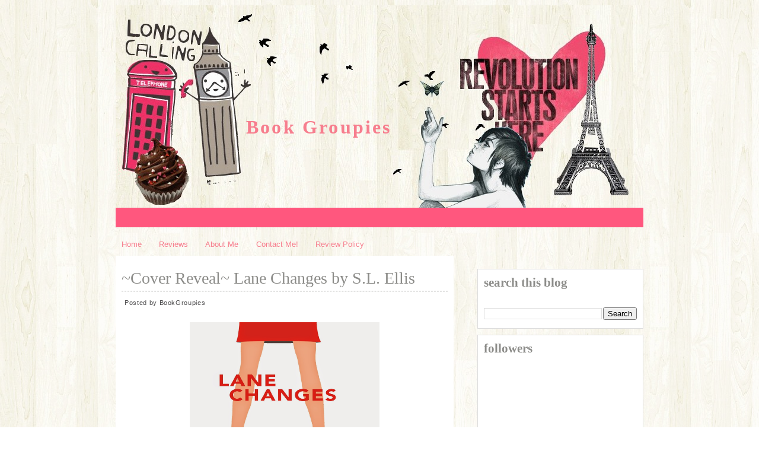

--- FILE ---
content_type: text/html; charset=UTF-8
request_url: https://bookgroupies2.blogspot.com/2014/12/cover-reveal-lane-changes-by-sl-ellis.html
body_size: 42240
content:
<!DOCTYPE html>
<html dir='ltr' xmlns='http://www.w3.org/1999/xhtml' xmlns:b='http://www.google.com/2005/gml/b' xmlns:data='http://www.google.com/2005/gml/data' xmlns:expr='http://www.google.com/2005/gml/expr'>
<head>
<link href='https://www.blogger.com/static/v1/widgets/2944754296-widget_css_bundle.css' rel='stylesheet' type='text/css'/>
<meta content='text/html; charset=UTF-8' http-equiv='Content-Type'/>
<meta content='blogger' name='generator'/>
<link href='https://bookgroupies2.blogspot.com/favicon.ico' rel='icon' type='image/x-icon'/>
<link href='http://bookgroupies2.blogspot.com/2014/12/cover-reveal-lane-changes-by-sl-ellis.html' rel='canonical'/>
<link rel="alternate" type="application/atom+xml" title="Book Groupies - Atom" href="https://bookgroupies2.blogspot.com/feeds/posts/default" />
<link rel="alternate" type="application/rss+xml" title="Book Groupies - RSS" href="https://bookgroupies2.blogspot.com/feeds/posts/default?alt=rss" />
<link rel="service.post" type="application/atom+xml" title="Book Groupies - Atom" href="https://www.blogger.com/feeds/9101213162110950565/posts/default" />

<link rel="alternate" type="application/atom+xml" title="Book Groupies - Atom" href="https://bookgroupies2.blogspot.com/feeds/7823606044006398742/comments/default" />
<!--Can't find substitution for tag [blog.ieCssRetrofitLinks]-->
<link href='https://blogger.googleusercontent.com/img/b/R29vZ2xl/AVvXsEhcqw9ZMduOGbo4T-tyVS2bLTsrgQTscvchBlqbg6pCpM2iS5IXOtzYyxwar0IbFOI0JZ3v2_K7KeWmhiPnJ6Gl_NigmE1NL8MvNWS2ZtOiot1DBjKUlYxVb9cqG5vzgPy9v8COLuKJFYtZ/s1600/LaneChangesfront_cover_final.jpg' rel='image_src'/>
<meta content='http://bookgroupies2.blogspot.com/2014/12/cover-reveal-lane-changes-by-sl-ellis.html' property='og:url'/>
<meta content='~Cover Reveal~ Lane Changes by S.L. Ellis ' property='og:title'/>
<meta content='       Title:  Lane Changes   Author:  S.L. Ellis   Date of Publication:  December 20th 2014     https://www.goodreads.com/author_blog_posts...' property='og:description'/>
<meta content='https://blogger.googleusercontent.com/img/b/R29vZ2xl/AVvXsEhcqw9ZMduOGbo4T-tyVS2bLTsrgQTscvchBlqbg6pCpM2iS5IXOtzYyxwar0IbFOI0JZ3v2_K7KeWmhiPnJ6Gl_NigmE1NL8MvNWS2ZtOiot1DBjKUlYxVb9cqG5vzgPy9v8COLuKJFYtZ/w1200-h630-p-k-no-nu/LaneChangesfront_cover_final.jpg' property='og:image'/>
<title>
~Cover Reveal~ Lane Changes by S.L. Ellis  | Book Groupies
</title>
<style id='page-skin-1' type='text/css'><!--
/*
-----------------------------------------------
Baby, can't u see?
Designed by Antonia Sundrani
(www.vinteepoucos.com.br)
NÃO RETIRE OS MEUS CRÉDITOS.
obrigadinha ;)
----------------------------------------------- */
#navbar-iframe {
height: 0px;
visibility: hidden;
display: none;
}
body {
background: url('https://blogger.googleusercontent.com/img/b/R29vZ2xl/AVvXsEgyRIyEvvhgAQOwgkDQ311LkELQoI2v5El8utmFakK9H4DN1kqx0AySFzeoTL0STxJaSCvtcFXOiWkWXT7d8vTEk5kwOzq-Bwb3pVgT-1AiKWIjYLSmUsyudBKnOgr5iwq_OY84qkH5JUEQ/s0/0001.jpg') repeat;
color: #4c4b4c;
font-size: 13px;
font-family:Georgia,Trebuchet MS,  Sans-Serif, Kushtie Script;
text-align: left;
margin: 0 auto 0;
padding: 0;
}
#wrap {
width: 890px;
margin: 0px auto 0px;
padding: 0;
position: relative;
}
a, a:visited {
color: #f77e8e;
text-decoration: none;
}
a:hover {
color: #f77e8e;
text-decoration: underline;
}
a img {
border-width: 0;
}
/* Header
-----------------------------------------------*/
#header-outer{
width: 100%;
height: 350px;
color: #fac8c7;
margin: 0 auto 0;
padding: 0;
overflow: hidden;
}
#header-wrapper {
width: 890px;
height: 350px;
color: #8c8c89;
margin: 0 auto 0;
padding: 0;
overflow: hidden;
background:url(https://blogger.googleusercontent.com/img/b/R29vZ2xl/AVvXsEhWXxl6RCDt8utS36oEk4qxb4c9vm3T4CggVW8pTYPYnMf82c-F5zIiJv_jM_PLRmtBLNHwiE0QK6LCXP8kx74BFgu11RQxHR80k01VkNK9WjeTpU6KkE9aUcEfp_eF_mG32Y32iVC342_K/s0/lay3.jpg) no-repeat right bottom;
}
#header-inner {
margin-left: auto;
margin-right: auto;
}
#header {
margin: 5px;
text-align: left;
}
#header h1 {
margin:5px 175px 0;
padding:190px 0px 0px 40px;
font-size: 32px;
line-height:1.2em;
font-family: Kushtie Script, Georgia, "Times New Roman", Times, serif;
text-transform:titlecase;
letter-spacing:.1em;
}
#header a {
text-decoration:none;
}
#header a:hover {
}
#header .description {
margin:0 5px 5px;
padding:10px 0px 15px 130px;
max-width:700px;
text-transform:lowercase;
letter-spacing:.1em;
line-height: 1.4em;
color:#e86c81;
font-weight:bold;
font-size:13px;
}
#header img {
margin-top:60px;
float:left;
}
/* Navigation Menu
------------------------------------------------------*/
#NavbarMenu {
background:#ff577e ;
width: 890px;
height: 33px;
font-size: 14px;
color: #FFF;
font-weight: bold;
margin: 0 auto 10px;
padding:0px;
}
#nav {
margin: 0;
padding: 0;
}
#nav ul {
float: left;
list-style: none;
margin: 0;
padding: 0;
}
#nav li {
list-style: none;
margin: 0;
padding: 0;
}
#nav li a, #nav li a:link, #nav li a:visited {
color: #FFF;
display: block;
font-weight: bold;
text-transform: titlecase;
margin: 0;
padding: 9px 15px 7px;
}
#nav li a:hover, #nav li a:active {
background:#fff;
color: #e52a3f;
margin: 0;
padding: 9px 15px 6px;
text-decoration: none;
}
#nav li li a, #nav li li a:link, #nav li li a:visited {
background: #C5EAf7;
width: 150px;
color: #FFF;
font-weight: normal;
text-transform: lowercase;
float: none;
margin: 0;
padding: 7px 10px;
border-bottom: 1px solid #FFF;
border-left: 1px solid #FFF;
border-right: 1px solid #FFF;
}
#nav li li a:hover, #nav li li a:active {
background: #e87e93;
color: #FFF;
padding: 7px 10px;
}
#nav li {
float: left;
padding: 0;
}
#nav li ul {
z-index: 9999;
position: absolute;
left: -999em;
height: auto;
width: 170px;
margin: 0;
padding: 0;
}
#nav li ul a {
width: 140px;
}
#nav li ul ul {
margin: -32px 0 0 171px;
}
#nav li:hover ul ul, #nav li:hover ul ul ul, #nav li.sfhover ul ul, #nav li.sfhover ul ul ul {
left: -999em;
}
#nav li:hover ul, #nav li li:hover ul, #nav li li li:hover ul, #nav li.sfhover ul, #nav li li.sfhover ul, #nav li li li.sfhover ul {
left: auto;
}
#nav li:hover, #nav li.sfhover {
position: static;
}
/*Wrapper
---------------------------------*/
#outer-wrapper {
width: 890px;
margin:0 auto 0;
line-height: 18px;
}
#content-wrapper {
margin:0 auto 0;
padding:0px;
line-height: 18px;
}
#main-wrapper {
float: left;
width: 500px;
margin: auto;
padding: 0;
}
#sidebar-wrapper {
float: right;
width: 280px;
margin: 20px auto;
padding: 0;
}
#sidebar-wrapper-right {
width: 280px;
margin: 0px auto 10px;
padding: 0px 0px 0px 0px;
float: right;
font-size: 11px!important;
line-height: 14px!important;
word-wrap: break-word; /* fix for long text breaking sidebar float in IE */
overflow: hidden;      /* fix for long non-text content breaking IE sidebar float */
}
#sidebar-wrapper-left h2, #sidebar-wrapper-right h2 {
color: #8c8c89;
font-family: Kushtie Script, Georgia, "Times New Roman", Times, serif;
font-size: 21px;
text-transform:lowercase;
padding: 5px 0px 35px 0px;
margin: 0px;
text-align:left;
}
.sidebar, .sidebar2 {
margin: 2px 0px;
padding: 0px;
}
.sidebar ul, .sidebar2 ul {
list-style:none;
margin:2px 0px;
padding: 0px;
}
.sidebar li, .sidebar2 li {
margin: 1px 0px;
padding: 2px;
border-bottom:1px dashed #dddddd;
}
.sidebar .widget, .sidebar2 .widget {
background-color: #ffffff;
border: 1px solid #dddddd;
margin-bottom:10px;
padding:10px;
}
.main .widget {
margin: 0px;
padding: 0px;
}
.main .Blog {
padding: 10px 15px;
margin: 0px;
}
/*Post
-------------------------------------------------*/
h2.date-header {
margin: 1.5em 0 .5em;
display: none;
}
.post {
float: left;
margin-bottom: 0px;
padding: 10px;
background:#ffffff;
overflow:hidden;
width:550px;
}
.post h3 {
margin: 10px 0 5px;
line-height:35px;
border-bottom:1px dashed #8c8c89;
text-align:left;
}
.post h3 a, #content h1 a:visited {
color: #8c8c89;
font-size: 28px;
font-family: Kushtie Script, Georgia, "Times New Roman", Times, serif;
font-weight: normal;
margin: 0 0 5px;
padding: 0;
}
.post h3 a:hover {
color: #e86c81;
text-decoration: none;
}
.post-body {
text-align:justify;
margin: 0px,
padding: 5px;
line-height: 1.6em;
}
.post-header {
margin: .1em 0 .75em 0px;
padding:5px;
letter-spacing:.05em;
line-height: 1.4em;
display:block;
text-align: left;
}
.post-header a{
}
.post-footer {
border-top:1px dashed #8c8c89;
margin: .75em 0 .75em 0px;
padding:5px;
letter-spacing:.05em;
line-height: 1.4em;
display:block;
}
.comment-link {
padding-left: 5px;
font-size:11px;
}
.labels {
padding-left: 0px;
font-size:11px;
}
.author {
padding-left: 0px;
font-size:11px;
}
.timestamp {
padding-left: 5px;
font-size:11px;
}
.post-body blockquote {
line-height: 1.3em;
}
.post img {
padding: 10px;
}
.post blockquote {
margin: 5px;
padding: 0px 20px 0 15px;
border-left: 4px solid #C5EAf7;
}
.post blockquote p {
margin: 0;
padding: 0 0 0px;
}
/*Comments
----------------------------------------------*/
.comments {
float: left;
margin-bottom:10px;
padding: 0px;
overflow:hidden;
width:550px;
}
#comments h4 {
color: #8CD6F1;
font-size: 20px;
font-family:georgia, tahoma, verdana;
font-weight: bold;
margin: 0 0 10px;
padding:20px 0px 20px 40px;
}
#comments-block {
float: left;
padding: 0;
margin: 0;
}
#comments-block .comment-author {
margin: 0em 0;
font-weight: bold;
}
#comments-block .comment-body {
width:520px;
margin: .25em 0 10px;
padding-left: 20px;
font-size:12px;
text-align:justify;
}
#comments-block .comment-footer {
margin: -.25em 0 2em;
line-height: 1.4em;
text-transform: uppercase;
letter-spacing: .1em;
border-bottom:1px solid #ddf1f0;
}
#comments-block .comment-body p {
margin: 0 0 .75em;
}
.deleted-comment {
font-style: italic;
color: gray;
}
#blog-pager-newer-link {
float: left;
}
#blog-pager-older-link {
float: right;
}
#blog-pager {
text-align: center;
clear:both;
}
.feed-links {
clear: both;
line-height: 2.5em;
display:none;
}
.main .widget {
margin: 0 0 1.5em;
padding: 0 0 1.5em;
}
.main .Blog {
border-bottom-width: 0;
}
/*Footer
---------------------------------------------*/
#footer {
width: 890px;
clear: both;
margin: 0 auto 0;
padding-top:0px;
line-height: 1.6em;
letter-spacing: .1em;
text-align: center;
}
/*Credit
---------------------------------------------------*/
#credit {
margin: 0px auto 10px;
padding: 0px;
width: 890px;
height: 83px;
font-size:11px;
clear: both;
font-weight: normal;
text-align:center;
color:#8c8c89;
}
#credit p {
margin: 0;
padding-top:50px;
}
#credit a,  .credit a:visited {
color: #f77e8e;
text-decoration: none;
font:verdana;
font-size:11px;
}
#credit a:hover{
color: #614431;
text-decoration: underline;
}
#PageList1 h2, #Pagelist2 h2{ display:none;}

--></style>
<!--[if IE]> <style type="text/css"> #menu li { position:static; } </style> <![endif]-->
<!--Internet Explorer Trancparency fix-->
<!--[if lt IE 8]> <script type="text/javascript"> //<![CDATA[ /* IE7/IE8.js - copyright 2004-2008, Dean Edwards */ (function(){IE7={toString:function(){return"IE7 version 2.0 (beta3)"}};var m=IE7.appVersion=navigator.appVersion.match(/MSIE (\d\.\d)/)[1];if(/ie7_off/.test(top.location.search)||m<5)return;var U=bT();var G=document.compatMode!="CSS1Compat";var bx=document.documentElement,w,t;var bN="!";var J=":link{ie7-link:link}:visited{ie7-link:visited}";var cB=/^[\w\.]+[^:]*$/;function bc(a,b){if(cB.test(a))a=(b||"")+a;return a};function by(a,b){a=bc(a,b);return a.slice(0,a.lastIndexOf("/")+1)};var bO=document.scripts[document.scripts.length-1];var cC=by(bO.src);try{var K=new ActiveXObject("Microsoft.XMLHTTP")}catch(e){}var bd={};function cD(a,b){try{a=bc(a,b);if(!bd[a]){K.open("GET",a,false);K.send();if(K.status==0||K.status==200){bd[a]=K.responseText}}}catch(e){}finally{return bd[a]||""}};if(m<5.5){undefined=U();bN="HTML:!";var cE=/(g|gi)$/;var cF=String.prototype.replace;String.prototype.replace=function(a,b){if(typeof b=="function"){if(a&&a.constructor==RegExp){var c=a;var d=c.global;if(d==null)d=cE.test(c);if(d)c=new RegExp(c.source)}else{c=new RegExp(W(a))}var f,g=this,h="";while(g&&(f=c.exec(g))){h+=g.slice(0,f.index)+b.apply(this,f);g=g.slice(f.index+f[0].length);if(!d)break}return h+g}return cF.apply(this,arguments)};Array.prototype.pop=function(){if(this.length){var a=this[this.length-1];this.length-=1;return a}return undefined};Array.prototype.push=function(){for(var a=0;a<arguments.length;a++){this[this.length]=arguments[a]}return this.length};var cG=this;Function.prototype.apply=function(a,b){if(a===undefined)a=cG;else if(a==null)a=window;else if(typeof a=="string")a=new String(a);else if(typeof a=="number")a=new Number(a);else if(typeof a=="boolean")a=new Boolean(a);if(arguments.length==1)b=[];else if(b[0]&&b[0].writeln)b[0]=b[0].documentElement.document||b[0];var c="#ie7_apply",d;a[c]=this;switch(b.length){case 0:d=a[c]();break;case 1:d=a[c](b[0]);break;case 2:d=a[c](b[0],b[1]);break;case 3:d=a[c](b[0],b[1],b[2]);break;case 4:d=a[c](b[0],b[1],b[2],b[3]);break;case 5:d=a[c](b[0],b[1],b[2],b[3],b[4]);break;default:var f=[],g=b.length-1;do f[g]="a["+g+"]";while(g-=1);eval("r=o[$]("+f+")")}if(typeof a.valueOf=="function"){delete a[c]}else{a[c]=undefined;if(d&&d.writeln)d=d.documentElement.document||d}return d};Function.prototype.call=function(a){return this.apply(a,bP.apply(arguments,[1]))};J+="address,blockquote,body,dd,div,dt,fieldset,form,"+"frame,frameset,h1,h2,h3,h4,h5,h6,iframe,noframes,object,p,"+"hr,applet,center,dir,menu,pre,dl,li,ol,ul{display:block}"}var bP=Array.prototype.slice;var cZ=/%([1-9])/g;var cH=/^\s\s*/;var cI=/\s\s*$/;var cJ=/([\/()[\]{}|*+-.,^$?\\])/g;var bQ=/\bbase\b/;var bR=["constructor","toString"];var be;function B(){};B.extend=function(a,b){be=true;var c=new this;bf(c,a);be=false;var d=c.constructor;function f(){if(!be)d.apply(this,arguments)};c.constructor=f;f.extend=arguments.callee;bf(f,b);f.prototype=c;return f};B.prototype.extend=function(a){return bf(this,a)};var bz="#";var V="~";var cK=/\\./g;var cL=/\(\?[:=!]|\[[^\]]+\]/g;var cM=/\(/g;var H=B.extend({constructor:function(a){this[V]=[];this.merge(a)},exec:function(g){var h=this,j=this[V];return String(g).replace(new RegExp(this,this.ignoreCase?"gi":"g"),function(){var a,b=1,c=0;while((a=h[bz+j[c++]])){var d=b+a.length+1;if(arguments[b]){var f=a.replacement;switch(typeof f){case"function":return f.apply(h,bP.call(arguments,b,d));case"number":return arguments[b+f];default:return f}}b=d}})},add:function(a,b){if(a instanceof RegExp){a=a.source}if(!this[bz+a])this[V].push(String(a));this[bz+a]=new H.Item(a,b)},merge:function(a){for(var b in a)this.add(b,a[b])},toString:function(){return"("+this[V].join(")|(")+")"}},{IGNORE:"$0",Item:B.extend({constructor:function(a,b){a=a instanceof RegExp?a.source:String(a);if(typeof b=="number")b=String(b);else if(b==null)b="";if(typeof b=="string"&&/\$(\d+)/.test(b)){if(/^\$\d+$/.test(b)){b=parseInt(b.slice(1))}else{var c=/'/.test(b.replace(/\\./g,""))?'"':"'";b=b.replace(/\n/g,"\\n").replace(/\r/g,"\\r").replace(/\$(\d+)/g,c+"+(arguments[$1]||"+c+c+")+"+c);b=new Function("return "+c+b.replace(/(['"])\1\+(.*)\+\1\1$/,"$1")+c)}}this.length=H.count(a);this.replacement=b;this.toString=bT(a)}}),count:function(a){a=String(a).replace(cK,"").replace(cL,"");return L(a,cM).length}});function bf(a,b){if(a&&b){var c=(typeof b=="function"?Function:Object).prototype;var d=bR.length,f;if(be)while(f=bR[d=d-1]){var g=b[f];if(g!=c[f]){if(bQ.test(g)){bS(a,f,g)}else{a[f]=g}}}for(f in b)if(c[f]===undefined){var g=b[f];if(a[f]&&typeof g=="function"&&bQ.test(g)){bS(a,f,g)}else{a[f]=g}}}return a};function bS(c,d,f){var g=c[d];c[d]=function(){var a=this.base;this.base=g;var b=f.apply(this,arguments);this.base=a;return b}};function cN(a,b){if(!b)b=a;var c={};for(var d in a)c[d]=b[d];return c};function i(c){var d=arguments;var f=new RegExp("%([1-"+arguments.length+"])","g");return String(c).replace(f,function(a,b){return b<d.length?d[b]:a})};function L(a,b){return String(a).match(b)||[]};function W(a){return String(a).replace(cJ,"\\$1")};function da(a){return String(a).replace(cH,"").replace(cI,"")};function bT(a){return function(){return a}};var bU=H.extend({ignoreCase:true});var cO=/\x01(\d+)/g,cP=/'/g,cQ=/^\x01/,cR=/\\([\da-fA-F]{1,4})/g;var bA=[];var bV=new bU({"<!\\-\\-|\\-\\->":"","\\/\\*[^*]*\\*+([^\\/][^*]*\\*+)*\\/":"","@(namespace|import)[^;\\n]+[;\\n]":"","'(\\\\.|[^'\\\\])*'":bW,'"(\\\\.|[^"\\\\])*"':bW,"\\s+":" "});function cS(a){return bV.exec(a)};function bg(c){return c.replace(cO,function(a,b){return bA[b-1]})};function bW(c){return"\x01"+bA.push(c.replace(cR,function(a,b){return eval("'\\u"+"0000".slice(b.length)+b+"'")}).slice(1,-1).replace(cP,"\\'"))};function bB(a){return cQ.test(a)?bA[a.slice(1)-1]:a};var cT=new H({Width:"Height",width:"height",Left:"Top",left:"top",Right:"Bottom",right:"bottom",onX:"onY"});function C(a){return cT.exec(a)};var bX=[];function bC(a){cV(a);v(window,"onresize",a)};function v(a,b,c){a.attachEvent(b,c);bX.push(arguments)};function cU(a,b,c){try{a.detachEvent(b,c)}catch(ignore){}};v(window,"onunload",function(){var a;while(a=bX.pop()){cU(a[0],a[1],a[2])}});function X(a,b,c){if(!a.elements)a.elements={};if(c)a.elements[b.uniqueID]=b;else delete a.elements[b.uniqueID];return c};v(window,"onbeforeprint",function(){if(!IE7.CSS.print)new bJ("print");IE7.CSS.print.recalc()});var bY=/^\d+(px)?$/i;var M=/^\d+%$/;var D=function(a,b){if(bY.test(b))return parseInt(b);var c=a.style.left;var d=a.runtimeStyle.left;a.runtimeStyle.left=a.currentStyle.left;a.style.left=b||0;b=a.style.pixelLeft;a.style.left=c;a.runtimeStyle.left=d;return b};var bD="ie7-";var bZ=B.extend({constructor:function(){this.fixes=[];this.recalcs=[]},init:U});var bE=[];function cV(a){bE.push(a)};IE7.recalc=function(){IE7.HTML.recalc();IE7.CSS.recalc();for(var a=0;a<bE.length;a++)bE[a]()};function bh(a){return a.currentStyle["ie7-position"]=="fixed"};function bF(a,b){return a.currentStyle[bD+b]||a.currentStyle[b]};function N(a,b,c){if(a.currentStyle[bD+b]==null){a.runtimeStyle[bD+b]=a.currentStyle[b]}a.runtimeStyle[b]=c};function ca(a){var b=document.createElement(a||"object");b.style.cssText="position:absolute;padding:0;display:block;border:none;clip:rect(0 0 0 0);left:-9999";b.ie7_anon=true;return b};function x(a,b,c){if(!bj[a]){I=[];var d="";var f=E.escape(a).split(",");for(var g=0;g<f.length;g++){p=l=y=0;Y=f.length>1?2:0;var h=E.exec(f[g])||"if(0){";if(p){h+=i("if(e%1.nodeName!='!'){",l)}var j=Y>1?ch:"";h+=i(j+ci,l);h+=Array(L(h,/\{/g).length+1).join("}");d+=h}eval(i(cj,I)+E.unescape(d)+"return s?null:r}");bj[a]=_k}return bj[a](b||document,c)};var bi=m<6;var cb=/^(href|src)$/;var bG={"class":"className","for":"htmlFor"};IE7._1=1;IE7._e=function(a,b){var c=a.all[b]||null;if(!c||c.id==b)return c;for(var d=0;d<c.length;d++){if(c[d].id==b)return c[d]}return null};IE7._f=function(a,b){if(b=="src"&&a.pngSrc)return a.pngSrc;var c=bi?(a.attributes[b]||a.attributes[bG[b.toLowerCase()]]):a.getAttributeNode(b);if(c&&(c.specified||b=="value")){if(cb.test(b)){return a.getAttribute(b,2)}else if(b=="class"){return a.className.replace(/\sie7_\w+/g,"")}else if(b=="style"){return a.style.cssText}else{return c.nodeValue}}return null};var cc="colSpan,rowSpan,vAlign,dateTime,accessKey,tabIndex,encType,maxLength,readOnly,longDesc";bf(bG,cN(cc.toLowerCase().split(","),cc.split(",")));IE7._3=function(a){while(a&&(a=a.nextSibling)&&(a.nodeType!=1||a.nodeName=="!"))continue;return a};IE7._4=function(a){while(a&&(a=a.previousSibling)&&(a.nodeType!=1||a.nodeName=="!"))continue;return a};var cW=/([\s>+~,]|[^(]\+|^)([#.:\[])/g,cX=/(^|,)([^\s>+~])/g,cY=/\s*([\s>+~(),]|^|$)\s*/g,cd=/\s\*\s/g;var ce=H.extend({constructor:function(a){this.base(a);this.sorter=new H;this.sorter.add(/:not\([^)]*\)/,H.IGNORE);this.sorter.add(/([ >](\*|[\w-]+))([^: >+~]*)(:\w+-child(\([^)]+\))?)([^: >+~]*)/,"$1$3$6$4")},ignoreCase:true,escape:function(a){return this.optimise(this.format(a))},format:function(a){return a.replace(cY,"$1").replace(cX,"$1 $2").replace(cW,"$1*$2")},optimise:function(a){return this.sorter.exec(a.replace(cd,">* "))},unescape:function(a){return bg(a)}});var cf={"":"%1!=null","=":"%1=='%2'","~=":/(^| )%1( |$)/,"|=":/^%1(-|$)/,"^=":/^%1/,"$=":/%1$/,"*=":/%1/};var bH={"first-child":"!IE7._4(e%1)","link":"e%1.currentStyle['ie7-link']=='link'","visited":"e%1.currentStyle['ie7-link']=='visited'"};var bI="var p%2=0,i%2,e%2,n%2=e%1.";var cg="e%1.sourceIndex";var ch="var g="+cg+";if(!p[g]){p[g]=1;";var ci="r[r.length]=e%1;if(s)return e%1;";var cj="var _k=function(e0,s){IE7._1++;var r=[],p={},reg=[%1],d=document;";var I;var l;var p;var y;var Y;var bj={};var E=new ce({" (\\*|[\\w-]+)#([\\w-]+)":function(a,b,c){p=false;var d="var e%2=IE7._e(d,'%4');if(e%2&&";if(b!="*")d+="e%2.nodeName=='%3'&&";d+="(e%1==d||e%1.contains(e%2))){";if(y)d+=i("i%1=n%1.length;",y);return i(d,l++,l,b.toUpperCase(),c)}," (\\*|[\\w-]+)":function(a,b){Y++;p=b=="*";var c=bI;c+=(p&&bi)?"all":"getElementsByTagName('%3')";c+=";for(i%2=0;(e%2=n%2[i%2]);i%2++){";return i(c,l++,y=l,b.toUpperCase())},">(\\*|[\\w-]+)":function(a,b){var c=y;p=b=="*";var d=bI;d+=c?"children":"childNodes";if(!p&&c)d+=".tags('%3')";d+=";for(i%2=0;(e%2=n%2[i%2]);i%2++){";if(p){d+="if(e%2.nodeType==1){";p=bi}else{if(!c)d+="if(e%2.nodeName=='%3'){"}return i(d,l++,y=l,b.toUpperCase())},"\\+(\\*|[\\w-]+)":function(a,b){var c="";if(p)c+="if(e%1.nodeName!='!'){";p=false;c+="e%1=IE7._3(e%1);if(e%1";if(b!="*")c+="&&e%1.nodeName=='%2'";c+="){";return i(c,l,b.toUpperCase())},"~(\\*|[\\w-]+)":function(a,b){var c="";if(p)c+="if(e%1.nodeName!='!'){";p=false;Y=2;c+="while(e%1=e%1.nextSibling){if(e%1.ie7_adjacent==IE7._1)break;if(";if(b=="*"){c+="e%1.nodeType==1";if(bi)c+="&&e%1.nodeName!='!'"}else c+="e%1.nodeName=='%2'";c+="){e%1.ie7_adjacent=IE7._1;";return i(c,l,b.toUpperCase())},"#([\\w-]+)":function(a,b){p=false;var c="if(e%1.id=='%2'){";if(y)c+=i("i%1=n%1.length;",y);return i(c,l,b)},"\\.([\\w-]+)":function(a,b){p=false;I.push(new RegExp("(^|\\s)"+W(b)+"(\\s|$)"));return i("if(e%1.className&&reg[%2].test(e%1.className)){",l,I.length-1)},"\\[([\\w-]+)\\s*([^=]?=)?\\s*([^\\]]*)\\]":function(a,b,c,d){var f=bG[b]||b;if(c){var g="e%1.getAttribute('%2',2)";if(!cb.test(b)){g="e%1.%3||"+g}b=i("("+g+")",l,b,f)}else{b=i("IE7._f(e%1,'%2')",l,b)}var h=cf[c||""]||"0";if(h&&h.source){I.push(new RegExp(i(h.source,W(E.unescape(d)))));h="reg[%2].test(%1)";d=I.length-1}return"if("+i(h,b,d)+"){"},":+([\\w-]+)(\\(([^)]+)\\))?":function(a,b,c,d){b=bH[b];return"if("+(b?i(b,l,d||""):"0")+"){"}});var ck=/a(#[\w-]+)?(\.[\w-]+)?:(hover|active)/i;var cl=/\s*\{\s*/,cm=/\s*\}\s*/,cn=/\s*\,\s*/;var co=/(.*)(:first-(line|letter))/;var z=document.styleSheets;IE7.CSS=new(bZ.extend({parser:new bU,screen:"",print:"",styles:[],rules:[],pseudoClasses:m<7?"first\\-child":"",dynamicPseudoClasses:{toString:function(){var a=[];for(var b in this)a.push(b);return a.join("|")}},init:function(){var a="^\x01$";var b="\\[class=?[^\\]]*\\]";var c=[];if(this.pseudoClasses)c.push(this.pseudoClasses);var d=this.dynamicPseudoClasses.toString();if(d)c.push(d);c=c.join("|");var f=m<7?["[>+~[(]|([:.])\\w+\\1"]:[b];if(c)f.push(":("+c+")");this.UNKNOWN=new RegExp(f.join("|")||a,"i");var g=m<7?["\\[[^\\]]+\\]|[^\\s(\\[]+\\s*[+~]"]:[b];var h=g.concat();if(c)h.push(":("+c+")");o.COMPLEX=new RegExp(h.join("|")||a,"ig");if(this.pseudoClasses)g.push(":("+this.pseudoClasses+")");O.COMPLEX=new RegExp(g.join("|")||a,"i");O.MATCH=new RegExp(d?"(.*):("+d+")(.*)":a,"i");this.createStyleSheet();this.refresh()},addEventHandler:function(){v.apply(null,arguments)},addFix:function(a,b){this.parser.add(a,b)},addRecalc:function(c,d,f,g){d=new RegExp("([{;\\s])"+c+"\\s*:\\s*"+d+"[^;}]*");var h=this.recalcs.length;if(g)g=c+":"+g;this.addFix(d,function(a,b){return(g?b+g:a)+";ie7-"+a.slice(1)+";ie7_recalc"+h+":1"});this.recalcs.push(arguments);return h},apply:function(){this.getInlineStyles();new bJ("screen");this.trash()},createStyleSheet:function(){this.styleSheet=document.createStyleSheet();this.styleSheet.ie7=true;this.styleSheet.owningElement.ie7=true;this.styleSheet.cssText=J},getInlineStyles:function(){var a=document.getElementsByTagName("style"),b;for(var c=a.length-1;(b=a[c]);c-=1){if(!b.disabled&&!b.ie7){this.styles.push(b.innerHTML)}}},getText:function(a,b){try{var c=a.cssText}catch(e){c=""}if(K)c=cD(a.href,b)||c;return c},recalc:function(){this.screen.recalc();var a=/ie7_recalc\d+/g;var b=J.match(/[{,]/g).length;var c=b+(this.screen.cssText.match(/\{/g)||"").length;var d=this.styleSheet.rules,f;var g,h,j,q,r,k,u,n;for(r=b;r<c;r++){f=d[r];var s=f.style.cssText;if(f&&(g=s.match(a))){j=x(f.selectorText);if(j.length)for(k=0;k<g.length;k++){n=g[k];h=IE7.CSS.recalcs[n.slice(10)][2];for(u=0;(q=j[u]);u++){if(q.currentStyle[n])h(q,s)}}}}},refresh:function(){this.styleSheet.cssText=J+this.screen+this.print},trash:function(){for(var a=0;a<z.length;a++){if(!z[a].ie7){try{var b=z[a].cssText}catch(e){b=""}if(b)z[a].cssText=""}}}}));var bJ=B.extend({constructor:function(a){this.media=a;this.load();IE7.CSS[a]=this;IE7.CSS.refresh()},createRule:function(a,b){if(IE7.CSS.UNKNOWN.test(a)){var c;if(F&&(c=a.match(F.MATCH))){return new F(c[1],c[2],b)}else if(c=a.match(O.MATCH)){if(!ck.test(c[0])||O.COMPLEX.test(c[0])){return new O(a,c[1],c[2],c[3],b)}}else return new o(a,b)}return a+" {"+b+"}"},getText:function(){var h=[].concat(IE7.CSS.styles);var j=/@media\s+([^{]*)\{([^@]+\})\s*\}/gi;var q=/\ball\b|^$/i,r=/\bscreen\b/i,k=/\bprint\b/i;function u(a,b){n.value=b;return a.replace(j,n)};function n(a,b,c){b=s(b);switch(b){case"screen":case"print":if(b!=n.value)return"";case"all":return c}return""};function s(a){if(q.test(a))return"all";else if(r.test(a))return(k.test(a))?"all":"screen";else if(k.test(a))return"print"};var R=this;function S(a,b,c,d){var f="";if(!d){c=s(a.media);d=0}if(c=="all"||c==R.media){if(d<3){for(var g=0;g<a.imports.length;g++){f+=S(a.imports[g],by(a.href,b),c,d+1)}}f+=cS(a.href?cy(a,b):h.pop()||"");f=u(f,R.media)}return f};var bw={};function cy(a,b){var c=bc(a.href,b);if(bw[c])return"";bw[c]=(a.disabled)?"":cA(IE7.CSS.getText(a,b),by(a.href,b));return bw[c]};var cz=/(url\s*\(\s*['"]?)([\w\.]+[^:\)]*['"]?\))/gi;function cA(a,b){return a.replace(cz,"$1"+b.slice(0,b.lastIndexOf("/")+1)+"$2")};for(var T=0;T<z.length;T++){if(!z[T].disabled&&!z[T].ie7){this.cssText+=S(z[T])}}},load:function(){this.cssText="";this.getText();this.parse();this.cssText=bg(this.cssText);bd={}},parse:function(){this.cssText=IE7.CSS.parser.exec(this.cssText);var a=IE7.CSS.rules.length;var b=this.cssText.split(cm),c;var d,f,g,h;for(g=0;g<b.length;g++){c=b[g].split(cl);d=c[0].split(cn);f=c[1];for(h=0;h<d.length;h++){d[h]=f?this.createRule(d[h],f):""}b[g]=d.join("\n")}this.cssText=b.join("\n");this.rules=IE7.CSS.rules.slice(a)},recalc:function(){var a,b;for(b=0;(a=this.rules[b]);b++)a.recalc()},toString:function(){return"@media "+this.media+"{"+this.cssText+"}"}});var F;var o=IE7.Rule=B.extend({constructor:function(a,b){this.id=IE7.CSS.rules.length;this.className=o.PREFIX+this.id;a=a.match(co)||a||"*";this.selector=a[1]||a;this.selectorText=this.parse(this.selector)+(a[2]||"");this.cssText=b;this.MATCH=new RegExp("\\s"+this.className+"(\\s|$)","g");IE7.CSS.rules.push(this);this.init()},init:U,add:function(a){a.className+=" "+this.className},recalc:function(){var a=x(this.selector);for(var b=0;b<a.length;b++)this.add(a[b])},parse:function(a){var b=a.replace(o.CHILD," ").replace(o.COMPLEX,"");if(m<7)b=b.replace(o.MULTI,"");var c=L(b,o.TAGS).length-L(a,o.TAGS).length;var d=L(b,o.CLASSES).length-L(a,o.CLASSES).length+1;while(d>0&&o.CLASS.test(b)){b=b.replace(o.CLASS,"");d-=1}while(c>0&&o.TAG.test(b)){b=b.replace(o.TAG,"$1*");c-=1}b+="."+this.className;d=Math.min(d,2);c=Math.min(c,2);var f=-10*d-c;if(f>0){b=b+","+o.MAP[f]+" "+b}return b},remove:function(a){a.className=a.className.replace(this.MATCH,"$1")},toString:function(){return i("%1 {%2}",this.selectorText,this.cssText)}},{CHILD:/>/g,CLASS:/\.[\w-]+/,CLASSES:/[.:\[]/g,MULTI:/(\.[\w-]+)+/g,PREFIX:"ie7_class",TAG:/^\w+|([\s>+~])\w+/,TAGS:/^\w|[\s>+~]\w/g,MAP:{1:"html",2:"html body",10:".ie7_html",11:"html.ie7_html",12:"html.ie7_html body",20:".ie7_html .ie7_body",21:"html.ie7_html .ie7_body",22:"html.ie7_html body.ie7_body"}});var O=o.extend({constructor:function(a,b,c,d,f){this.attach=b||"*";this.dynamicPseudoClass=IE7.CSS.dynamicPseudoClasses[c];this.target=d;this.base(a,f)},recalc:function(){var a=x(this.attach),b;for(var c=0;b=a[c];c++){var d=this.target?x(this.target,b):[b];if(d.length)this.dynamicPseudoClass.apply(b,d,this)}}});var A=B.extend({constructor:function(a,b){this.name=a;this.apply=b;this.instances={};IE7.CSS.dynamicPseudoClasses[a]=this},register:function(a){var b=a[2];a.id=b.id+a[0].uniqueID;if(!this.instances[a.id]){var c=a[1],d;for(d=0;d<c.length;d++)b.add(c[d]);this.instances[a.id]=a}},unregister:function(a){if(this.instances[a.id]){var b=a[2];var c=a[1],d;for(d=0;d<c.length;d++)b.remove(c[d]);delete this.instances[a.id]}}});if(m<7){var Z=new A("hover",function(a){var b=arguments;IE7.CSS.addEventHandler(a,m<5.5?"onmouseover":"onmouseenter",function(){Z.register(b)});IE7.CSS.addEventHandler(a,m<5.5?"onmouseout":"onmouseleave",function(){Z.unregister(b)})});v(document,"onmouseup",function(){var a=Z.instances;for(var b in a)if(!a[b][0].contains(event.srcElement))Z.unregister(a[b])})}IE7.CSS.addRecalc("[\\w-]+","inherit",function(c,d){var f=d.match(/[\w-]+\s*:\s*inherit/g);for(var g=0;g<f.length;g++){var h=f[g].replace(/ie7\-|\s*:\s*inherit/g,"").replace(/\-([a-z])/g,function(a,b){return b.toUpperCase()});c.runtimeStyle[h]=c.parentElement.currentStyle[h]}});IE7.HTML=new(bZ.extend({fixed:{},init:U,addFix:function(){this.fixes.push(arguments)},apply:function(){for(var a=0;a<this.fixes.length;a++){var b=x(this.fixes[a][0]);var c=this.fixes[a][1];for(var d=0;d<b.length;d++)c(b[d])}},addRecalc:function(){this.recalcs.push(arguments)},recalc:function(){for(var a=0;a<this.recalcs.length;a++){var b=x(this.recalcs[a][0]);var c=this.recalcs[a][1],d;var f=Math.pow(2,a);for(var g=0;(d=b[g]);g++){var h=d.uniqueID;if((this.fixed[h]&f)==0){d=c(d)||d;this.fixed[h]|=f}}}}}));if(m<7){document.createElement("abbr");IE7.HTML.addRecalc("label",function(a){if(!a.htmlFor){var b=x("input,textarea",a,true);if(b){v(a,"onclick",function(){b.click()})}}})}var P="[.\\d]";new function(_){var layout=IE7.Layout=this;J+="*{boxSizing:content-box}";IE7.hasLayout=m<5.5?function(a){return a.clientWidth}:function(a){return a.currentStyle.hasLayout};layout.boxSizing=function(a){if(!IE7.hasLayout(a)){a.style.height="0cm";if(a.currentStyle.verticalAlign=="auto")a.runtimeStyle.verticalAlign="top";collapseMargins(a)}};function collapseMargins(a){if(a!=t&&a.currentStyle.position!="absolute"){collapseMargin(a,"marginTop");collapseMargin(a,"marginBottom")}};function collapseMargin(a,b){if(!a.runtimeStyle[b]){var c=a.parentElement;if(c&&IE7.hasLayout(c)&&!IE7[b=="marginTop"?"_4":"_3"](a))return;var d=x(">*:"+(b=="marginTop"?"first":"last")+"-child",a,true);if(d&&d.currentStyle.styleFloat=="none"&&IE7.hasLayout(d)){collapseMargin(d,b);margin=_b(a,a.currentStyle[b]);childMargin=_b(d,d.currentStyle[b]);if(margin<0||childMargin<0){a.runtimeStyle[b]=margin+childMargin}else{a.runtimeStyle[b]=Math.max(childMargin,margin)}d.runtimeStyle[b]="0px"}}};function _b(a,b){return b=="auto"?0:D(a,b)};var UNIT=/^[.\d][\w%]*$/,AUTO=/^(auto|0cm)$/;var applyWidth,applyHeight;IE7.Layout.borderBox=function(a){applyWidth(a);applyHeight(a)};var fixWidth=function(g){applyWidth=function(a){if(!M.test(a.currentStyle.width))h(a);collapseMargins(a)};function h(a,b){if(!a.runtimeStyle.fixedWidth){if(!b)b=a.currentStyle.width;a.runtimeStyle.fixedWidth=(UNIT.test(b))?Math.max(0,r(a,b)):b;N(a,"width",a.runtimeStyle.fixedWidth)}};function j(a){if(!bh(a)){var b=a.offsetParent;while(b&&!IE7.hasLayout(b))b=b.offsetParent}return(b||t).clientWidth};function q(a,b){if(M.test(b))return parseInt(parseFloat(b)/100*j(a));return D(a,b)};var r=function(a,b){var c=a.currentStyle["box-sizing"]=="border-box";var d=0;if(G&&!c)d+=k(a)+u(a,"padding");else if(!G&&c)d-=k(a)+u(a,"padding");return q(a,b)+d};function k(a){return a.offsetWidth-a.clientWidth};function u(a,b){return q(a,a.currentStyle[b+"Left"])+q(a,a.currentStyle[b+"Right"])};J+="*{minWidth:none;maxWidth:none;min-width:none;max-width:none}";layout.minWidth=function(a){if(a.currentStyle["min-width"]!=null){a.style.minWidth=a.currentStyle["min-width"]}if(X(arguments.callee,a,a.currentStyle.minWidth!="none")){layout.boxSizing(a);h(a);n(a)}};eval("IE7.Layout.maxWidth="+String(layout.minWidth).replace(/min/g,"max"));function n(a){var b=a.getBoundingClientRect();var c=b.right-b.left;if(a.currentStyle.minWidth!="none"&&c<=r(a,a.currentStyle.minWidth)){a.runtimeStyle.width=a.currentStyle.minWidth}else if(a.currentStyle.maxWidth!="none"&&c>=r(a,a.currentStyle.maxWidth)){a.runtimeStyle.width=a.currentStyle.maxWidth}else{a.runtimeStyle.width=a.runtimeStyle.fixedWidth}};function s(a){if(X(s,a,/^(fixed|absolute)$/.test(a.currentStyle.position)&&bF(a,"left")!="auto"&&bF(a,"right")!="auto"&&AUTO.test(bF(a,"width")))){R(a);IE7.Layout.boxSizing(a)}};IE7.Layout.fixRight=s;function R(a){var b=q(a,a.runtimeStyle._c||a.currentStyle.left);var c=j(a)-q(a,a.currentStyle.right)-b-u(a,"margin");if(parseInt(a.runtimeStyle.width)==c)return;a.runtimeStyle.width="";if(bh(a)||g||a.offsetWidth<c){if(!G)c-=k(a)+u(a,"padding");if(c<0)c=0;a.runtimeStyle.fixedWidth=c;N(a,"width",c)}};var S=0;bC(function(){if(!t)return;var a,b=(S<t.clientWidth);S=t.clientWidth;var c=layout.minWidth.elements;for(a in c){var d=c[a];var f=(parseInt(d.runtimeStyle.width)==r(d,d.currentStyle.minWidth));if(b&&f)d.runtimeStyle.width="";if(b==f)n(d)}var c=layout.maxWidth.elements;for(a in c){var d=c[a];var f=(parseInt(d.runtimeStyle.width)==r(d,d.currentStyle.maxWidth));if(!b&&f)d.runtimeStyle.width="";if(b!=f)n(d)}for(a in s.elements)R(s.elements[a])});if(G){IE7.CSS.addRecalc("width",P,applyWidth)}if(m<7){IE7.CSS.addRecalc("min-width",P,layout.minWidth);IE7.CSS.addRecalc("max-width",P,layout.maxWidth);IE7.CSS.addRecalc("right",P,s)}};eval("var fixHeight="+C(fixWidth));fixWidth();fixHeight(true)};var bk=bc("blank.gif",cC);var bl="DXImageTransform.Microsoft.AlphaImageLoader";var bK="progid:"+bl+"(src='%1',sizingMethod='%2')";var bm;var Q=[];function bL(a){if(bm.test(a.src)){var b=new Image(a.width,a.height);b.onload=function(){a.width=b.width;a.height=b.height;b=null};b.src=a.src;a.pngSrc=a.src;bo(a)}};if(m>=5.5&&m<7){IE7.CSS.addFix(/background(-image)?\s*:\s*([^};]*)?url\(([^\)]+)\)([^;}]*)?/,function(a,b,c,d,f){d=bB(d);return bm.test(d)?"filter:"+i(bK,d,"crop")+";zoom:1;background"+(b||"")+":"+(c||"")+"none"+(f||""):a});IE7.HTML.addRecalc("img,input",function(a){if(a.tagName=="INPUT"&&a.type!="image")return;bL(a);v(a,"onpropertychange",function(){if(!bn&&event.propertyName=="src"&&a.src.indexOf(bk)==-1)bL(a)})});var bn=false;v(window,"onbeforeprint",function(){bn=true;for(var a=0;a<Q.length;a++)cp(Q[a])});v(window,"onafterprint",function(){for(var a=0;a<Q.length;a++)bo(Q[a]);bn=false})}function bo(a,b){var c=a.filters[bl];if(c){c.src=a.src;c.enabled=true}else{a.runtimeStyle.filter=i(bK,a.src,b||"scale");Q.push(a)}a.src=bk};function cp(a){a.src=a.pngSrc;a.filters[bl].enabled=false};new function(_){if(m>=7)return;IE7.CSS.addRecalc("position","fixed",_8,"absolute");IE7.CSS.addRecalc("background(-attachment)?","[^};]*fixed",_5);var $viewport=G?"body":"documentElement";function _6(){if(w.currentStyle.backgroundAttachment!="fixed"){if(w.currentStyle.backgroundImage=="none"){w.runtimeStyle.backgroundRepeat="no-repeat";w.runtimeStyle.backgroundImage="url("+bk+")"}w.runtimeStyle.backgroundAttachment="fixed"}_6=U};var _0=ca("img");function _2(a){return a?bh(a)||_2(a.parentElement):false};function _d(a,b,c){setTimeout("document.all."+a.uniqueID+".runtimeStyle.setExpression('"+b+"','"+c+"')",0)};function _5(a){if(X(_5,a,a.currentStyle.backgroundAttachment=="fixed"&&!a.contains(w))){_6();bgLeft(a);bgTop(a);_a(a)}};function _a(a){_0.src=a.currentStyle.backgroundImage.slice(5,-2);var b=a.canHaveChildren?a:a.parentElement;b.appendChild(_0);setOffsetLeft(a);setOffsetTop(a);b.removeChild(_0)};function bgLeft(a){a.style.backgroundPositionX=a.currentStyle.backgroundPositionX;if(!_2(a)){_d(a,"backgroundPositionX","(parseInt(runtimeStyle.offsetLeft)+document."+$viewport+".scrollLeft)||0")}};eval(C(bgLeft));function setOffsetLeft(a){var b=_2(a)?"backgroundPositionX":"offsetLeft";a.runtimeStyle[b]=getOffsetLeft(a,a.style.backgroundPositionX)-a.getBoundingClientRect().left-a.clientLeft+2};eval(C(setOffsetLeft));function getOffsetLeft(a,b){switch(b){case"left":case"top":return 0;case"right":case"bottom":return t.clientWidth-_0.offsetWidth;case"center":return(t.clientWidth-_0.offsetWidth)/2;default:if(M.test(b)){return parseInt((t.clientWidth-_0.offsetWidth)*parseFloat(b)/100)}_0.style.left=b;return _0.offsetLeft}};eval(C(getOffsetLeft));function _8(a){if(X(_8,a,bh(a))){N(a,"position","absolute");N(a,"left",a.currentStyle.left);N(a,"top",a.currentStyle.top);_6();IE7.Layout.fixRight(a);_7(a)}};function _7(a,b){positionTop(a,b);positionLeft(a,b,true);if(!a.runtimeStyle.autoLeft&&a.currentStyle.marginLeft=="auto"&&a.currentStyle.right!="auto"){var c=t.clientWidth-getPixelWidth(a,a.currentStyle.right)-getPixelWidth(a,a.runtimeStyle._c)-a.clientWidth;if(a.currentStyle.marginRight=="auto")c=parseInt(c/2);if(_2(a.offsetParent))a.runtimeStyle.pixelLeft+=c;else a.runtimeStyle.shiftLeft=c}clipWidth(a);clipHeight(a)};function clipWidth(a){var b=a.runtimeStyle.fixWidth;a.runtimeStyle.borderRightWidth="";a.runtimeStyle.width=b?getPixelWidth(a,b):"";if(a.currentStyle.width!="auto"){var c=a.getBoundingClientRect();var d=a.offsetWidth-t.clientWidth+c.left-2;if(d>=0){a.runtimeStyle.borderRightWidth="0px";d=Math.max(D(a,a.currentStyle.width)-d,0);N(a,"width",d);return d}}};eval(C(clipWidth));function positionLeft(a,b){if(!b&&M.test(a.currentStyle.width)){a.runtimeStyle.fixWidth=a.currentStyle.width}if(a.runtimeStyle.fixWidth){a.runtimeStyle.width=getPixelWidth(a,a.runtimeStyle.fixWidth)}a.runtimeStyle.shiftLeft=0;a.runtimeStyle._c=a.currentStyle.left;a.runtimeStyle.autoLeft=a.currentStyle.right!="auto"&&a.currentStyle.left=="auto";a.runtimeStyle.left="";a.runtimeStyle.screenLeft=getScreenLeft(a);a.runtimeStyle.pixelLeft=a.runtimeStyle.screenLeft;if(!b&&!_2(a.offsetParent)){_d(a,"pixelLeft","runtimeStyle.screenLeft+runtimeStyle.shiftLeft+document."+$viewport+".scrollLeft")}};eval(C(positionLeft));function getScreenLeft(a){var b=a.offsetLeft,c=1;if(a.runtimeStyle.autoLeft){b=t.clientWidth-a.offsetWidth-getPixelWidth(a,a.currentStyle.right)}if(a.currentStyle.marginLeft!="auto"){b-=getPixelWidth(a,a.currentStyle.marginLeft)}while(a=a.offsetParent){if(a.currentStyle.position!="static")c=-1;b+=a.offsetLeft*c}return b};eval(C(getScreenLeft));function getPixelWidth(a,b){return M.test(b)?parseInt(parseFloat(b)/100*t.clientWidth):D(a,b)};eval(C(getPixelWidth));function _j(){var a=_5.elements;for(var b in a)_a(a[b]);a=_8.elements;for(b in a){_7(a[b],true);_7(a[b],true)}_9=0};var _9;bC(function(){if(!_9)_9=setTimeout(_j,0)})};var bp={backgroundColor:"transparent",backgroundImage:"none",backgroundPositionX:null,backgroundPositionY:null,backgroundRepeat:null,borderTopWidth:0,borderRightWidth:0,borderBottomWidth:0,borderLeftStyle:"none",borderTopStyle:"none",borderRightStyle:"none",borderBottomStyle:"none",borderLeftWidth:0,height:null,marginTop:0,marginBottom:0,marginRight:0,marginLeft:0,width:"100%"};IE7.CSS.addRecalc("overflow","visible",function(a){if(a.parentNode.ie7_wrapped)return;if(IE7.Layout&&a.currentStyle["max-height"]!="auto"){IE7.Layout.maxHeight(a)}if(a.currentStyle.marginLeft=="auto")a.style.marginLeft=0;if(a.currentStyle.marginRight=="auto")a.style.marginRight=0;var b=document.createElement(bN);b.ie7_wrapped=a;for(var c in bp){b.style[c]=a.currentStyle[c];if(bp[c]!=null){a.runtimeStyle[c]=bp[c]}}b.style.display="block";b.style.position="relative";a.runtimeStyle.position="absolute";a.parentNode.insertBefore(b,a);b.appendChild(a)});function cq(){var f="xx-small,x-small,small,medium,large,x-large,xx-large".split(",");for(var g=0;g<f.length;g++){f[f[g]]=f[g-1]||"0.67em"}IE7.CSS.addFix(/(font(-size)?\s*:\s*)([\w.-]+)/,function(a,b,c,d){return b+(f[d]||d)});if(m<6){var h=/^\-/,j=/(em|ex)$/i;var q=/em$/i,r=/ex$/i;D=function(a,b){if(bY.test(b))return parseInt(b)||0;var c=h.test(b)?-1:1;if(j.test(b))c*=u(a);k.style.width=(c<0)?b.slice(1):b;w.appendChild(k);b=c*k.offsetWidth;k.removeNode();return parseInt(b)};var k=ca();function u(a){var b=1;k.style.fontFamily=a.currentStyle.fontFamily;k.style.lineHeight=a.currentStyle.lineHeight;while(a!=w){var c=a.currentStyle["ie7-font-size"];if(c){if(q.test(c))b*=parseFloat(c);else if(M.test(c))b*=(parseFloat(c)/100);else if(r.test(c))b*=(parseFloat(c)/2);else{k.style.fontSize=c;return 1}}a=a.parentElement}return b};IE7.CSS.addFix(/cursor\s*:\s*pointer/,"cursor:hand");IE7.CSS.addFix(/display\s*:\s*list-item/,"display:block")}function n(a){if(m<5.5)IE7.Layout.boxSizing(a.parentElement);var b=a.parentElement;var c=b.offsetWidth-a.offsetWidth-s(b);var d=(a.currentStyle["ie7-margin"]&&a.currentStyle.marginRight=="auto")||a.currentStyle["ie7-margin-right"]=="auto";switch(b.currentStyle.textAlign){case"right":c=d?parseInt(c/2):0;a.runtimeStyle.marginRight=c+"px";break;case"center":if(d)c=0;default:if(d)c/=2;a.runtimeStyle.marginLeft=parseInt(c)+"px"}};function s(a){return D(a,a.currentStyle.paddingLeft)+D(a,a.currentStyle.paddingRight)};IE7.CSS.addRecalc("margin(-left|-right)?","[^};]*auto",function(a){if(X(n,a,a.parentElement&&a.currentStyle.display=="block"&&a.currentStyle.marginLeft=="auto"&&a.currentStyle.position!="absolute")){n(a)}});bC(function(){for(var a in n.elements){var b=n.elements[a];b.runtimeStyle.marginLeft=b.runtimeStyle.marginRight="";n(b)}})};IE7._g=function(a){a=a.firstChild;while(a){if(a.nodeType==3||(a.nodeType==1&&a.nodeName!="!"))return false;a=a.nextSibling}return true};IE7._h=function(a,b){while(a&&!a.getAttribute("lang"))a=a.parentNode;return a&&new RegExp("^"+W(b),"i").test(a.getAttribute("lang"))};function cr(a,b,c,d){d=/last/i.test(a)?d+"+1-":"";if(!isNaN(b))b="0n+"+b;else if(b=="even")b="2n";else if(b=="odd")b="2n+1";b=b.split("n");var f=b[0]?(b[0]=="-")?-1:parseInt(b[0]):1;var g=parseInt(b[1])||0;var h=f<0;if(h){f=-f;if(f==1)g++}var j=i(f==0?"%3%7"+(d+g):"(%4%3-%2)%6%1%70%5%4%3>=%2",f,g,c,d,"&&","%","==");if(h)j="!("+j+")";return j};bH={"link":"e%1.currentStyle['ie7-link']=='link'","visited":"e%1.currentStyle['ie7-link']=='visited'","checked":"e%1.checked","contains":"e%1.innerText.indexOf('%2')!=-1","disabled":"e%1.isDisabled","empty":"IE7._g(e%1)","enabled":"e%1.disabled===false","first-child":"!IE7._4(e%1)","lang":"IE7._h(e%1,'%2')","last-child":"!IE7._3(e%1)","only-child":"!IE7._4(e%1)&&!IE7._3(e%1)","target":"e%1.id==location.hash.slice(1)","indeterminate":"e%1.indeterminate"};IE7._i=function(a){if(a.rows){a.ie7_length=a.rows.length;a.ie7_lookup="rowIndex"}else if(a.cells){a.ie7_length=a.cells.length;a.ie7_lookup="cellIndex"}else if(a.ie7_indexed!=IE7._1){var b=0;var c=a.firstChild;while(c){if(c.nodeType==1&&c.nodeName!="!"){c.ie7_index=++b}c=c.nextSibling}a.ie7_length=b;a.ie7_lookup="ie7_index"}a.ie7_indexed=IE7._1;return a};var ba=E[V];var cs=ba[ba.length-1];ba.length-=1;E.merge({":not\\((\\*|[\\w-]+)?([^)]*)\\)":function(a,b,c){var d=(b&&b!="*")?i("if(e%1.nodeName=='%2'){",l,b.toUpperCase()):"";d+=E.exec(c);return"if(!"+d.slice(2,-1).replace(/\)\{if\(/g,"&&")+"){"},":nth(-last)?-child\\(([^)]+)\\)":function(a,b,c){p=false;b=i("e%1.parentNode.ie7_length",l);var d="if(p%1!==e%1.parentNode)p%1=IE7._i(e%1.parentNode);";d+="var i=e%1[p%1.ie7_lookup];if(p%1.ie7_lookup!='ie7_index')i++;if(";return i(d,l)+cr(a,c,"i",b)+"){"}});ba.push(cs);var bM="\\([^)]*\\)";if(IE7.CSS.pseudoClasses)IE7.CSS.pseudoClasses+="|";IE7.CSS.pseudoClasses+="before|after|last\\-child|only\\-child|empty|root|"+"not|nth\\-child|nth\\-last\\-child|contains|lang".split("|").join(bM+"|")+bM;bV.add(/::/,":");var bb=new A("focus",function(a){var b=arguments;IE7.CSS.addEventHandler(a,"onfocus",function(){bb.unregister(b);bb.register(b)});IE7.CSS.addEventHandler(a,"onblur",function(){bb.unregister(b)});if(a==document.activeElement){bb.register(b)}});var bq=new A("active",function(a){var b=arguments;IE7.CSS.addEventHandler(a,"onmousedown",function(){bq.register(b)})});v(document,"onmouseup",function(){var a=bq.instances;for(var b in a)bq.unregister(a[b])});var br=new A("checked",function(a){if(typeof a.checked!="boolean")return;var b=arguments;IE7.CSS.addEventHandler(a,"onpropertychange",function(){if(event.propertyName=="checked"){if(a.checked)br.register(b);else br.unregister(b)}});if(a.checked)br.register(b)});var bs=new A("enabled",function(a){if(typeof a.disabled!="boolean")return;var b=arguments;IE7.CSS.addEventHandler(a,"onpropertychange",function(){if(event.propertyName=="disabled"){if(!a.isDisabled)bs.register(b);else bs.unregister(b)}});if(!a.isDisabled)bs.register(b)});var bt=new A("disabled",function(a){if(typeof a.disabled!="boolean")return;var b=arguments;IE7.CSS.addEventHandler(a,"onpropertychange",function(){if(event.propertyName=="disabled"){if(a.isDisabled)bt.register(b);else bt.unregister(b)}});if(a.isDisabled)bt.register(b)});var bu=new A("indeterminate",function(a){if(typeof a.indeterminate!="boolean")return;var b=arguments;IE7.CSS.addEventHandler(a,"onpropertychange",function(){if(event.propertyName=="indeterminate"){if(a.indeterminate)bu.register(b);else bu.unregister(b)}});IE7.CSS.addEventHandler(a,"onclick",function(){bu.unregister(b)})});var bv=new A("target",function(a){var b=arguments;if(!a.tabIndex)a.tabIndex=0;IE7.CSS.addEventHandler(document,"onpropertychange",function(){if(event.propertyName=="activeElement"){if(a.id&&a.id==location.hash.slice(1))bv.register(b);else bv.unregister(b)}});if(a.id&&a.id==location.hash.slice(1))bv.register(b)});var ct=/^attr/;var cu=/^url\s*\(\s*([^)]*)\)$/;var cv={before0:"beforeBegin",before1:"afterBegin",after0:"afterEnd",after1:"beforeEnd"};var F=IE7.PseudoElement=o.extend({constructor:function(a,b,c){this.position=b;var d=c.match(F.CONTENT),f,g;if(d){d=d[1];f=d.split(/\s+/);for(var h=0;(g=f[h]);h++){f[h]=ct.test(g)?{attr:g.slice(5,-1)}:(g.charAt(0)=="'")?bB(g):bg(g)}d=f}this.content=d;this.base(a,bg(c))},init:function(){this.match=x(this.selector);for(var a=0;a<this.match.length;a++){var b=this.match[a].runtimeStyle;if(!b[this.position])b[this.position]={cssText:""};b[this.position].cssText+=";"+this.cssText;if(this.content!=null)b[this.position].content=this.content}},create:function(a){var b=a.runtimeStyle[this.position];if(b){var c=[].concat(b.content||"");for(var d=0;d<c.length;d++){if(typeof c[d]=="object"){c[d]=a.getAttribute(c[d].attr)}}c=c.join("");var f=c.match(cu);var g="overflow:hidden;"+b.cssText.replace(/'/g,'"');if(a.currentStyle.styleFloat!="none"){}var h=cv[this.position+Number(a.canHaveChildren)];var j='ie7_pseudo'+F.count++;a.insertAdjacentHTML(h,i(F.ANON,this.className,j,g,f?"":c));if(f){var q=document.getElementById(j);q.src=bB(f[1]);bo(q,"crop")}a.runtimeStyle[this.position]=null}},recalc:function(){if(this.content==null)return;for(var a=0;a<this.match.length;a++){this.create(this.match[a])}},toString:function(){return"."+this.className+"{display:inline}"}},{CONTENT:/content\s*:\s*([^;]*)(;|$)/,ANON:"<ie7:! class='ie7_anon %1' id=%2 style='%3'>%4</ie7:!>",MATCH:/(.*):(before|after).*/,count:0});var cw=/^(submit|reset|button)$/;IE7.HTML.addRecalc("button,input",function(a){if(a.tagName=="BUTTON"){var b=a.outerHTML.match(/ value="([^"]*)"/i);a.runtimeStyle.value=(b)?b[1]:""}if(a.type=="submit"){v(a,"onclick",function(){a.runtimeStyle.clicked=true;setTimeout("document.all."+a.uniqueID+".runtimeStyle.clicked=false",1)})}});IE7.HTML.addRecalc("form",function(c){v(c,"onsubmit",function(){for(var a,b=0;a=c[b];b++){if(cw.test(a.type)&&!a.disabled&&!a.runtimeStyle.clicked){a.disabled=true;setTimeout("document.all."+a.uniqueID+".disabled=false",1)}else if(a.tagName=="BUTTON"&&a.type=="submit"){setTimeout("document.all."+a.uniqueID+".value='"+a.value+"'",1);a.value=a.runtimeStyle.value}}})});IE7.HTML.addRecalc("img",function(a){if(a.alt&&!a.title)a.title=""});IE7.CSS.addRecalc("border-spacing",P,function(a){if(a.currentStyle.borderCollapse!="collapse"){a.cellSpacing=D(a,a.currentStyle["border-spacing"])}});IE7.CSS.addRecalc("box-sizing","content-box",IE7.Layout.boxSizing);IE7.CSS.addRecalc("box-sizing","border-box",IE7.Layout.borderBox);IE7.CSS.addFix(/opacity\s*:\s*([\d.]+)/,function(a,b){return"zoom:1;filter:Alpha(opacity="+((b*100)||1)+")"});var cx=/^image/i;IE7.HTML.addRecalc("object",function(a){if(cx.test(a.type)){a.body.style.cssText="margin:0;padding:0;border:none;overflow:hidden";return a}});IE7.loaded=true;(function(){try{bx.doScroll("left")}catch(e){setTimeout(arguments.callee,1);return}try{eval(bO.innerHTML)}catch(e){}bm=new RegExp(W(typeof IE7_PNG_SUFFIX=="string"?IE7_PNG_SUFFIX:"-trans.png")+"$","i");w=document.body;t=G?w:bx;w.className+=" ie7_body";bx.className+=" ie7_html";if(G)cq();IE7.CSS.init();IE7.HTML.init();IE7.HTML.apply();IE7.CSS.apply();IE7.recalc()})()})(); //]]> </script> <![endif]-->
<link href='https://www.blogger.com/dyn-css/authorization.css?targetBlogID=9101213162110950565&amp;zx=39a7ba9e-ec23-4fcf-9568-76614458924c' media='none' onload='if(media!=&#39;all&#39;)media=&#39;all&#39;' rel='stylesheet'/><noscript><link href='https://www.blogger.com/dyn-css/authorization.css?targetBlogID=9101213162110950565&amp;zx=39a7ba9e-ec23-4fcf-9568-76614458924c' rel='stylesheet'/></noscript>
<meta name='google-adsense-platform-account' content='ca-host-pub-1556223355139109'/>
<meta name='google-adsense-platform-domain' content='blogspot.com'/>

</head>
<body>
<div id='header-outer'>
<div id='header-wrapper'>
<div class='header section' id='header'><div class='widget Header' data-version='1' id='Header1'>
<div id='header-inner'>
<div class='titlewrapper'>
<h1 class='title'>
<a href='https://bookgroupies2.blogspot.com/'>Book Groupies</a>
</h1>
</div>
<div class='descriptionwrapper'>
<p class='description'><span>
</span></p>
</div>
</div>
</div></div>
</div>
</div>
<div id='wrap'>
<div id='NavbarMenu'>
<div class='navbarleft'>
<div class='nav no-items section' id='nav'></div>
</div>
</div>
<div class='clear'></div>
<div id='outer-wrapper'><div id='wrap2'>
<div id='content-wrapper'>
<div id='crosscol-wrapper' style='text-align:center'>
<div class='crosscol section' id='crosscol'><div class='widget PageList' data-version='1' id='PageList1'>
<h2>Pages</h2>
<div class='widget-content'>
<ul>
<li><a href='https://bookgroupies2.blogspot.com/'>Home</a></li>
<li><a href='https://bookgroupies2.blogspot.com/p/reviews.html'>Reviews</a></li>
<li><a href='https://bookgroupies2.blogspot.com/p/about-us.html'>About Me</a></li>
<li><a href='https://bookgroupies2.blogspot.com/p/contact.html'>Contact Me!</a></li>
<li><a href='https://bookgroupies2.blogspot.com/p/review-policy.html'>Review Policy</a></li>
</ul>
<div class='clear'></div>
</div>
</div></div>
</div>
<div id='main-wrapper'>
<div class='main section' id='main'><div class='widget Blog' data-version='1' id='Blog1'>
<div class='blog-posts hfeed'>
<!--Can't find substitution for tag [adStart]-->
<h2 class='date-header'>Saturday, December 13, 2014</h2>
<div class='post hentry'>
<a name='7823606044006398742'></a>
<h3 class='post-title entry-title'>
<a href='https://bookgroupies2.blogspot.com/2014/12/cover-reveal-lane-changes-by-sl-ellis.html'>~Cover Reveal~ Lane Changes by S.L. Ellis </a>
</h3>
<div class='post-header'>
<div class='post-header-line-1'>
<span class='author vcard' style='font-size:11px;'>
Posted by
<span class='fn'>BookGroupies</span>
</span>
<span class='timestamp' style='font-size:11px;'>
</span>
<span class='reaction-buttons'>
</span>
<span class='star-ratings'>
</span>
<span class='post-comment-link' style='font-size:11px;'>
</span>
<span class='post-backlinks post-comment-link'>
</span>
<span class='post-icons'>
<span class='item-control blog-admin pid-246207353'>
<a href='https://www.blogger.com/post-edit.g?blogID=9101213162110950565&postID=7823606044006398742&from=pencil' title='Edit Post'>
<img alt="" class="icon-action" height="18" src="//www.blogger.com/img/icon18_edit_allbkg.gif" width="18">
</a>
</span>
</span></div>
</div>
<div class='post-body entry-content'>
<div class="separator" style="clear: both; text-align: center;">
<a href="https://blogger.googleusercontent.com/img/b/R29vZ2xl/AVvXsEhcqw9ZMduOGbo4T-tyVS2bLTsrgQTscvchBlqbg6pCpM2iS5IXOtzYyxwar0IbFOI0JZ3v2_K7KeWmhiPnJ6Gl_NigmE1NL8MvNWS2ZtOiot1DBjKUlYxVb9cqG5vzgPy9v8COLuKJFYtZ/s1600/LaneChangesfront_cover_final.jpg" imageanchor="1" style="margin-left: 1em; margin-right: 1em;"><img border="0" height="320" src="https://blogger.googleusercontent.com/img/b/R29vZ2xl/AVvXsEhcqw9ZMduOGbo4T-tyVS2bLTsrgQTscvchBlqbg6pCpM2iS5IXOtzYyxwar0IbFOI0JZ3v2_K7KeWmhiPnJ6Gl_NigmE1NL8MvNWS2ZtOiot1DBjKUlYxVb9cqG5vzgPy9v8COLuKJFYtZ/s1600/LaneChangesfront_cover_final.jpg" width="320" /></a></div>
<br />
<!--[if gte mso 9]><xml>
 <w:LatentStyles DefLockedState="false" DefUnhideWhenUsed="false"
  DefSemiHidden="false" DefQFormat="false" DefPriority="99"
  LatentStyleCount="371">
  <w:LsdException Locked="false" Priority="0" QFormat="true" Name="Normal"/>
  <w:LsdException Locked="false" Priority="9" QFormat="true" Name="heading 1"/>
  <w:LsdException Locked="false" Priority="9" SemiHidden="true"
   UnhideWhenUsed="true" QFormat="true" Name="heading 2"/>
  <w:LsdException Locked="false" Priority="9" SemiHidden="true"
   UnhideWhenUsed="true" QFormat="true" Name="heading 3"/>
  <w:LsdException Locked="false" Priority="9" SemiHidden="true"
   UnhideWhenUsed="true" QFormat="true" Name="heading 4"/>
  <w:LsdException Locked="false" Priority="9" SemiHidden="true"
   UnhideWhenUsed="true" QFormat="true" Name="heading 5"/>
  <w:LsdException Locked="false" Priority="9" SemiHidden="true"
   UnhideWhenUsed="true" QFormat="true" Name="heading 6"/>
  <w:LsdException Locked="false" Priority="9" SemiHidden="true"
   UnhideWhenUsed="true" QFormat="true" Name="heading 7"/>
  <w:LsdException Locked="false" Priority="9" SemiHidden="true"
   UnhideWhenUsed="true" QFormat="true" Name="heading 8"/>
  <w:LsdException Locked="false" Priority="9" SemiHidden="true"
   UnhideWhenUsed="true" QFormat="true" Name="heading 9"/>
  <w:LsdException Locked="false" SemiHidden="true" UnhideWhenUsed="true"
   Name="index 1"/>
  <w:LsdException Locked="false" SemiHidden="true" UnhideWhenUsed="true"
   Name="index 2"/>
  <w:LsdException Locked="false" SemiHidden="true" UnhideWhenUsed="true"
   Name="index 3"/>
  <w:LsdException Locked="false" SemiHidden="true" UnhideWhenUsed="true"
   Name="index 4"/>
  <w:LsdException Locked="false" SemiHidden="true" UnhideWhenUsed="true"
   Name="index 5"/>
  <w:LsdException Locked="false" SemiHidden="true" UnhideWhenUsed="true"
   Name="index 6"/>
  <w:LsdException Locked="false" SemiHidden="true" UnhideWhenUsed="true"
   Name="index 7"/>
  <w:LsdException Locked="false" SemiHidden="true" UnhideWhenUsed="true"
   Name="index 8"/>
  <w:LsdException Locked="false" SemiHidden="true" UnhideWhenUsed="true"
   Name="index 9"/>
  <w:LsdException Locked="false" Priority="39" SemiHidden="true"
   UnhideWhenUsed="true" Name="toc 1"/>
  <w:LsdException Locked="false" Priority="39" SemiHidden="true"
   UnhideWhenUsed="true" Name="toc 2"/>
  <w:LsdException Locked="false" Priority="39" SemiHidden="true"
   UnhideWhenUsed="true" Name="toc 3"/>
  <w:LsdException Locked="false" Priority="39" SemiHidden="true"
   UnhideWhenUsed="true" Name="toc 4"/>
  <w:LsdException Locked="false" Priority="39" SemiHidden="true"
   UnhideWhenUsed="true" Name="toc 5"/>
  <w:LsdException Locked="false" Priority="39" SemiHidden="true"
   UnhideWhenUsed="true" Name="toc 6"/>
  <w:LsdException Locked="false" Priority="39" SemiHidden="true"
   UnhideWhenUsed="true" Name="toc 7"/>
  <w:LsdException Locked="false" Priority="39" SemiHidden="true"
   UnhideWhenUsed="true" Name="toc 8"/>
  <w:LsdException Locked="false" Priority="39" SemiHidden="true"
   UnhideWhenUsed="true" Name="toc 9"/>
  <w:LsdException Locked="false" SemiHidden="true" UnhideWhenUsed="true"
   Name="Normal Indent"/>
  <w:LsdException Locked="false" SemiHidden="true" UnhideWhenUsed="true"
   Name="footnote text"/>
  <w:LsdException Locked="false" SemiHidden="true" UnhideWhenUsed="true"
   Name="annotation text"/>
  <w:LsdException Locked="false" SemiHidden="true" UnhideWhenUsed="true"
   Name="header"/>
  <w:LsdException Locked="false" SemiHidden="true" UnhideWhenUsed="true"
   Name="footer"/>
  <w:LsdException Locked="false" SemiHidden="true" UnhideWhenUsed="true"
   Name="index heading"/>
  <w:LsdException Locked="false" Priority="35" SemiHidden="true"
   UnhideWhenUsed="true" QFormat="true" Name="caption"/>
  <w:LsdException Locked="false" SemiHidden="true" UnhideWhenUsed="true"
   Name="table of figures"/>
  <w:LsdException Locked="false" SemiHidden="true" UnhideWhenUsed="true"
   Name="envelope address"/>
  <w:LsdException Locked="false" SemiHidden="true" UnhideWhenUsed="true"
   Name="envelope return"/>
  <w:LsdException Locked="false" SemiHidden="true" UnhideWhenUsed="true"
   Name="footnote reference"/>
  <w:LsdException Locked="false" SemiHidden="true" UnhideWhenUsed="true"
   Name="annotation reference"/>
  <w:LsdException Locked="false" SemiHidden="true" UnhideWhenUsed="true"
   Name="line number"/>
  <w:LsdException Locked="false" SemiHidden="true" UnhideWhenUsed="true"
   Name="page number"/>
  <w:LsdException Locked="false" SemiHidden="true" UnhideWhenUsed="true"
   Name="endnote reference"/>
  <w:LsdException Locked="false" SemiHidden="true" UnhideWhenUsed="true"
   Name="endnote text"/>
  <w:LsdException Locked="false" SemiHidden="true" UnhideWhenUsed="true"
   Name="table of authorities"/>
  <w:LsdException Locked="false" SemiHidden="true" UnhideWhenUsed="true"
   Name="macro"/>
  <w:LsdException Locked="false" SemiHidden="true" UnhideWhenUsed="true"
   Name="toa heading"/>
  <w:LsdException Locked="false" SemiHidden="true" UnhideWhenUsed="true"
   Name="List"/>
  <w:LsdException Locked="false" SemiHidden="true" UnhideWhenUsed="true"
   Name="List Bullet"/>
  <w:LsdException Locked="false" SemiHidden="true" UnhideWhenUsed="true"
   Name="List Number"/>
  <w:LsdException Locked="false" SemiHidden="true" UnhideWhenUsed="true"
   Name="List 2"/>
  <w:LsdException Locked="false" SemiHidden="true" UnhideWhenUsed="true"
   Name="List 3"/>
  <w:LsdException Locked="false" SemiHidden="true" UnhideWhenUsed="true"
   Name="List 4"/>
  <w:LsdException Locked="false" SemiHidden="true" UnhideWhenUsed="true"
   Name="List 5"/>
  <w:LsdException Locked="false" SemiHidden="true" UnhideWhenUsed="true"
   Name="List Bullet 2"/>
  <w:LsdException Locked="false" SemiHidden="true" UnhideWhenUsed="true"
   Name="List Bullet 3"/>
  <w:LsdException Locked="false" SemiHidden="true" UnhideWhenUsed="true"
   Name="List Bullet 4"/>
  <w:LsdException Locked="false" SemiHidden="true" UnhideWhenUsed="true"
   Name="List Bullet 5"/>
  <w:LsdException Locked="false" SemiHidden="true" UnhideWhenUsed="true"
   Name="List Number 2"/>
  <w:LsdException Locked="false" SemiHidden="true" UnhideWhenUsed="true"
   Name="List Number 3"/>
  <w:LsdException Locked="false" SemiHidden="true" UnhideWhenUsed="true"
   Name="List Number 4"/>
  <w:LsdException Locked="false" SemiHidden="true" UnhideWhenUsed="true"
   Name="List Number 5"/>
  <w:LsdException Locked="false" Priority="10" QFormat="true" Name="Title"/>
  <w:LsdException Locked="false" SemiHidden="true" UnhideWhenUsed="true"
   Name="Closing"/>
  <w:LsdException Locked="false" SemiHidden="true" UnhideWhenUsed="true"
   Name="Signature"/>
  <w:LsdException Locked="false" Priority="1" SemiHidden="true"
   UnhideWhenUsed="true" Name="Default Paragraph Font"/>
  <w:LsdException Locked="false" SemiHidden="true" UnhideWhenUsed="true"
   Name="Body Text"/>
  <w:LsdException Locked="false" SemiHidden="true" UnhideWhenUsed="true"
   Name="Body Text Indent"/>
  <w:LsdException Locked="false" SemiHidden="true" UnhideWhenUsed="true"
   Name="List Continue"/>
  <w:LsdException Locked="false" SemiHidden="true" UnhideWhenUsed="true"
   Name="List Continue 2"/>
  <w:LsdException Locked="false" SemiHidden="true" UnhideWhenUsed="true"
   Name="List Continue 3"/>
  <w:LsdException Locked="false" SemiHidden="true" UnhideWhenUsed="true"
   Name="List Continue 4"/>
  <w:LsdException Locked="false" SemiHidden="true" UnhideWhenUsed="true"
   Name="List Continue 5"/>
  <w:LsdException Locked="false" SemiHidden="true" UnhideWhenUsed="true"
   Name="Message Header"/>
  <w:LsdException Locked="false" Priority="11" QFormat="true" Name="Subtitle"/>
  <w:LsdException Locked="false" SemiHidden="true" UnhideWhenUsed="true"
   Name="Salutation"/>
  <w:LsdException Locked="false" SemiHidden="true" UnhideWhenUsed="true"
   Name="Date"/>
  <w:LsdException Locked="false" SemiHidden="true" UnhideWhenUsed="true"
   Name="Body Text First Indent"/>
  <w:LsdException Locked="false" SemiHidden="true" UnhideWhenUsed="true"
   Name="Body Text First Indent 2"/>
  <w:LsdException Locked="false" SemiHidden="true" UnhideWhenUsed="true"
   Name="Note Heading"/>
  <w:LsdException Locked="false" SemiHidden="true" UnhideWhenUsed="true"
   Name="Body Text 2"/>
  <w:LsdException Locked="false" SemiHidden="true" UnhideWhenUsed="true"
   Name="Body Text 3"/>
  <w:LsdException Locked="false" SemiHidden="true" UnhideWhenUsed="true"
   Name="Body Text Indent 2"/>
  <w:LsdException Locked="false" SemiHidden="true" UnhideWhenUsed="true"
   Name="Body Text Indent 3"/>
  <w:LsdException Locked="false" SemiHidden="true" UnhideWhenUsed="true"
   Name="Block Text"/>
  <w:LsdException Locked="false" SemiHidden="true" UnhideWhenUsed="true"
   Name="Hyperlink"/>
  <w:LsdException Locked="false" SemiHidden="true" UnhideWhenUsed="true"
   Name="FollowedHyperlink"/>
  <w:LsdException Locked="false" Priority="22" QFormat="true" Name="Strong"/>
  <w:LsdException Locked="false" Priority="20" QFormat="true" Name="Emphasis"/>
  <w:LsdException Locked="false" SemiHidden="true" UnhideWhenUsed="true"
   Name="Document Map"/>
  <w:LsdException Locked="false" SemiHidden="true" UnhideWhenUsed="true"
   Name="Plain Text"/>
  <w:LsdException Locked="false" SemiHidden="true" UnhideWhenUsed="true"
   Name="E-mail Signature"/>
  <w:LsdException Locked="false" SemiHidden="true" UnhideWhenUsed="true"
   Name="HTML Top of Form"/>
  <w:LsdException Locked="false" SemiHidden="true" UnhideWhenUsed="true"
   Name="HTML Bottom of Form"/>
  <w:LsdException Locked="false" SemiHidden="true" UnhideWhenUsed="true"
   Name="Normal (Web)"/>
  <w:LsdException Locked="false" SemiHidden="true" UnhideWhenUsed="true"
   Name="HTML Acronym"/>
  <w:LsdException Locked="false" SemiHidden="true" UnhideWhenUsed="true"
   Name="HTML Address"/>
  <w:LsdException Locked="false" SemiHidden="true" UnhideWhenUsed="true"
   Name="HTML Cite"/>
  <w:LsdException Locked="false" SemiHidden="true" UnhideWhenUsed="true"
   Name="HTML Code"/>
  <w:LsdException Locked="false" SemiHidden="true" UnhideWhenUsed="true"
   Name="HTML Definition"/>
  <w:LsdException Locked="false" SemiHidden="true" UnhideWhenUsed="true"
   Name="HTML Keyboard"/>
  <w:LsdException Locked="false" SemiHidden="true" UnhideWhenUsed="true"
   Name="HTML Preformatted"/>
  <w:LsdException Locked="false" SemiHidden="true" UnhideWhenUsed="true"
   Name="HTML Sample"/>
  <w:LsdException Locked="false" SemiHidden="true" UnhideWhenUsed="true"
   Name="HTML Typewriter"/>
  <w:LsdException Locked="false" SemiHidden="true" UnhideWhenUsed="true"
   Name="HTML Variable"/>
  <w:LsdException Locked="false" SemiHidden="true" UnhideWhenUsed="true"
   Name="Normal Table"/>
  <w:LsdException Locked="false" SemiHidden="true" UnhideWhenUsed="true"
   Name="annotation subject"/>
  <w:LsdException Locked="false" SemiHidden="true" UnhideWhenUsed="true"
   Name="No List"/>
  <w:LsdException Locked="false" SemiHidden="true" UnhideWhenUsed="true"
   Name="Outline List 1"/>
  <w:LsdException Locked="false" SemiHidden="true" UnhideWhenUsed="true"
   Name="Outline List 2"/>
  <w:LsdException Locked="false" SemiHidden="true" UnhideWhenUsed="true"
   Name="Outline List 3"/>
  <w:LsdException Locked="false" SemiHidden="true" UnhideWhenUsed="true"
   Name="Table Simple 1"/>
  <w:LsdException Locked="false" SemiHidden="true" UnhideWhenUsed="true"
   Name="Table Simple 2"/>
  <w:LsdException Locked="false" SemiHidden="true" UnhideWhenUsed="true"
   Name="Table Simple 3"/>
  <w:LsdException Locked="false" SemiHidden="true" UnhideWhenUsed="true"
   Name="Table Classic 1"/>
  <w:LsdException Locked="false" SemiHidden="true" UnhideWhenUsed="true"
   Name="Table Classic 2"/>
  <w:LsdException Locked="false" SemiHidden="true" UnhideWhenUsed="true"
   Name="Table Classic 3"/>
  <w:LsdException Locked="false" SemiHidden="true" UnhideWhenUsed="true"
   Name="Table Classic 4"/>
  <w:LsdException Locked="false" SemiHidden="true" UnhideWhenUsed="true"
   Name="Table Colorful 1"/>
  <w:LsdException Locked="false" SemiHidden="true" UnhideWhenUsed="true"
   Name="Table Colorful 2"/>
  <w:LsdException Locked="false" SemiHidden="true" UnhideWhenUsed="true"
   Name="Table Colorful 3"/>
  <w:LsdException Locked="false" SemiHidden="true" UnhideWhenUsed="true"
   Name="Table Columns 1"/>
  <w:LsdException Locked="false" SemiHidden="true" UnhideWhenUsed="true"
   Name="Table Columns 2"/>
  <w:LsdException Locked="false" SemiHidden="true" UnhideWhenUsed="true"
   Name="Table Columns 3"/>
  <w:LsdException Locked="false" SemiHidden="true" UnhideWhenUsed="true"
   Name="Table Columns 4"/>
  <w:LsdException Locked="false" SemiHidden="true" UnhideWhenUsed="true"
   Name="Table Columns 5"/>
  <w:LsdException Locked="false" SemiHidden="true" UnhideWhenUsed="true"
   Name="Table Grid 1"/>
  <w:LsdException Locked="false" SemiHidden="true" UnhideWhenUsed="true"
   Name="Table Grid 2"/>
  <w:LsdException Locked="false" SemiHidden="true" UnhideWhenUsed="true"
   Name="Table Grid 3"/>
  <w:LsdException Locked="false" SemiHidden="true" UnhideWhenUsed="true"
   Name="Table Grid 4"/>
  <w:LsdException Locked="false" SemiHidden="true" UnhideWhenUsed="true"
   Name="Table Grid 5"/>
  <w:LsdException Locked="false" SemiHidden="true" UnhideWhenUsed="true"
   Name="Table Grid 6"/>
  <w:LsdException Locked="false" SemiHidden="true" UnhideWhenUsed="true"
   Name="Table Grid 7"/>
  <w:LsdException Locked="false" SemiHidden="true" UnhideWhenUsed="true"
   Name="Table Grid 8"/>
  <w:LsdException Locked="false" SemiHidden="true" UnhideWhenUsed="true"
   Name="Table List 1"/>
  <w:LsdException Locked="false" SemiHidden="true" UnhideWhenUsed="true"
   Name="Table List 2"/>
  <w:LsdException Locked="false" SemiHidden="true" UnhideWhenUsed="true"
   Name="Table List 3"/>
  <w:LsdException Locked="false" SemiHidden="true" UnhideWhenUsed="true"
   Name="Table List 4"/>
  <w:LsdException Locked="false" SemiHidden="true" UnhideWhenUsed="true"
   Name="Table List 5"/>
  <w:LsdException Locked="false" SemiHidden="true" UnhideWhenUsed="true"
   Name="Table List 6"/>
  <w:LsdException Locked="false" SemiHidden="true" UnhideWhenUsed="true"
   Name="Table List 7"/>
  <w:LsdException Locked="false" SemiHidden="true" UnhideWhenUsed="true"
   Name="Table List 8"/>
  <w:LsdException Locked="false" SemiHidden="true" UnhideWhenUsed="true"
   Name="Table 3D effects 1"/>
  <w:LsdException Locked="false" SemiHidden="true" UnhideWhenUsed="true"
   Name="Table 3D effects 2"/>
  <w:LsdException Locked="false" SemiHidden="true" UnhideWhenUsed="true"
   Name="Table 3D effects 3"/>
  <w:LsdException Locked="false" SemiHidden="true" UnhideWhenUsed="true"
   Name="Table Contemporary"/>
  <w:LsdException Locked="false" SemiHidden="true" UnhideWhenUsed="true"
   Name="Table Elegant"/>
  <w:LsdException Locked="false" SemiHidden="true" UnhideWhenUsed="true"
   Name="Table Professional"/>
  <w:LsdException Locked="false" SemiHidden="true" UnhideWhenUsed="true"
   Name="Table Subtle 1"/>
  <w:LsdException Locked="false" SemiHidden="true" UnhideWhenUsed="true"
   Name="Table Subtle 2"/>
  <w:LsdException Locked="false" SemiHidden="true" UnhideWhenUsed="true"
   Name="Table Web 1"/>
  <w:LsdException Locked="false" SemiHidden="true" UnhideWhenUsed="true"
   Name="Table Web 2"/>
  <w:LsdException Locked="false" SemiHidden="true" UnhideWhenUsed="true"
   Name="Table Web 3"/>
  <w:LsdException Locked="false" SemiHidden="true" UnhideWhenUsed="true"
   Name="Balloon Text"/>
  <w:LsdException Locked="false" Priority="39" Name="Table Grid"/>
  <w:LsdException Locked="false" SemiHidden="true" UnhideWhenUsed="true"
   Name="Table Theme"/>
  <w:LsdException Locked="false" SemiHidden="true" Name="Placeholder Text"/>
  <w:LsdException Locked="false" Priority="1" QFormat="true" Name="No Spacing"/>
  <w:LsdException Locked="false" Priority="60" Name="Light Shading"/>
  <w:LsdException Locked="false" Priority="61" Name="Light List"/>
  <w:LsdException Locked="false" Priority="62" Name="Light Grid"/>
  <w:LsdException Locked="false" Priority="63" Name="Medium Shading 1"/>
  <w:LsdException Locked="false" Priority="64" Name="Medium Shading 2"/>
  <w:LsdException Locked="false" Priority="65" Name="Medium List 1"/>
  <w:LsdException Locked="false" Priority="66" Name="Medium List 2"/>
  <w:LsdException Locked="false" Priority="67" Name="Medium Grid 1"/>
  <w:LsdException Locked="false" Priority="68" Name="Medium Grid 2"/>
  <w:LsdException Locked="false" Priority="69" Name="Medium Grid 3"/>
  <w:LsdException Locked="false" Priority="70" Name="Dark List"/>
  <w:LsdException Locked="false" Priority="71" Name="Colorful Shading"/>
  <w:LsdException Locked="false" Priority="72" Name="Colorful List"/>
  <w:LsdException Locked="false" Priority="73" Name="Colorful Grid"/>
  <w:LsdException Locked="false" Priority="60" Name="Light Shading Accent 1"/>
  <w:LsdException Locked="false" Priority="61" Name="Light List Accent 1"/>
  <w:LsdException Locked="false" Priority="62" Name="Light Grid Accent 1"/>
  <w:LsdException Locked="false" Priority="63" Name="Medium Shading 1 Accent 1"/>
  <w:LsdException Locked="false" Priority="64" Name="Medium Shading 2 Accent 1"/>
  <w:LsdException Locked="false" Priority="65" Name="Medium List 1 Accent 1"/>
  <w:LsdException Locked="false" SemiHidden="true" Name="Revision"/>
  <w:LsdException Locked="false" Priority="34" QFormat="true"
   Name="List Paragraph"/>
  <w:LsdException Locked="false" Priority="29" QFormat="true" Name="Quote"/>
  <w:LsdException Locked="false" Priority="30" QFormat="true"
   Name="Intense Quote"/>
  <w:LsdException Locked="false" Priority="66" Name="Medium List 2 Accent 1"/>
  <w:LsdException Locked="false" Priority="67" Name="Medium Grid 1 Accent 1"/>
  <w:LsdException Locked="false" Priority="68" Name="Medium Grid 2 Accent 1"/>
  <w:LsdException Locked="false" Priority="69" Name="Medium Grid 3 Accent 1"/>
  <w:LsdException Locked="false" Priority="70" Name="Dark List Accent 1"/>
  <w:LsdException Locked="false" Priority="71" Name="Colorful Shading Accent 1"/>
  <w:LsdException Locked="false" Priority="72" Name="Colorful List Accent 1"/>
  <w:LsdException Locked="false" Priority="73" Name="Colorful Grid Accent 1"/>
  <w:LsdException Locked="false" Priority="60" Name="Light Shading Accent 2"/>
  <w:LsdException Locked="false" Priority="61" Name="Light List Accent 2"/>
  <w:LsdException Locked="false" Priority="62" Name="Light Grid Accent 2"/>
  <w:LsdException Locked="false" Priority="63" Name="Medium Shading 1 Accent 2"/>
  <w:LsdException Locked="false" Priority="64" Name="Medium Shading 2 Accent 2"/>
  <w:LsdException Locked="false" Priority="65" Name="Medium List 1 Accent 2"/>
  <w:LsdException Locked="false" Priority="66" Name="Medium List 2 Accent 2"/>
  <w:LsdException Locked="false" Priority="67" Name="Medium Grid 1 Accent 2"/>
  <w:LsdException Locked="false" Priority="68" Name="Medium Grid 2 Accent 2"/>
  <w:LsdException Locked="false" Priority="69" Name="Medium Grid 3 Accent 2"/>
  <w:LsdException Locked="false" Priority="70" Name="Dark List Accent 2"/>
  <w:LsdException Locked="false" Priority="71" Name="Colorful Shading Accent 2"/>
  <w:LsdException Locked="false" Priority="72" Name="Colorful List Accent 2"/>
  <w:LsdException Locked="false" Priority="73" Name="Colorful Grid Accent 2"/>
  <w:LsdException Locked="false" Priority="60" Name="Light Shading Accent 3"/>
  <w:LsdException Locked="false" Priority="61" Name="Light List Accent 3"/>
  <w:LsdException Locked="false" Priority="62" Name="Light Grid Accent 3"/>
  <w:LsdException Locked="false" Priority="63" Name="Medium Shading 1 Accent 3"/>
  <w:LsdException Locked="false" Priority="64" Name="Medium Shading 2 Accent 3"/>
  <w:LsdException Locked="false" Priority="65" Name="Medium List 1 Accent 3"/>
  <w:LsdException Locked="false" Priority="66" Name="Medium List 2 Accent 3"/>
  <w:LsdException Locked="false" Priority="67" Name="Medium Grid 1 Accent 3"/>
  <w:LsdException Locked="false" Priority="68" Name="Medium Grid 2 Accent 3"/>
  <w:LsdException Locked="false" Priority="69" Name="Medium Grid 3 Accent 3"/>
  <w:LsdException Locked="false" Priority="70" Name="Dark List Accent 3"/>
  <w:LsdException Locked="false" Priority="71" Name="Colorful Shading Accent 3"/>
  <w:LsdException Locked="false" Priority="72" Name="Colorful List Accent 3"/>
  <w:LsdException Locked="false" Priority="73" Name="Colorful Grid Accent 3"/>
  <w:LsdException Locked="false" Priority="60" Name="Light Shading Accent 4"/>
  <w:LsdException Locked="false" Priority="61" Name="Light List Accent 4"/>
  <w:LsdException Locked="false" Priority="62" Name="Light Grid Accent 4"/>
  <w:LsdException Locked="false" Priority="63" Name="Medium Shading 1 Accent 4"/>
  <w:LsdException Locked="false" Priority="64" Name="Medium Shading 2 Accent 4"/>
  <w:LsdException Locked="false" Priority="65" Name="Medium List 1 Accent 4"/>
  <w:LsdException Locked="false" Priority="66" Name="Medium List 2 Accent 4"/>
  <w:LsdException Locked="false" Priority="67" Name="Medium Grid 1 Accent 4"/>
  <w:LsdException Locked="false" Priority="68" Name="Medium Grid 2 Accent 4"/>
  <w:LsdException Locked="false" Priority="69" Name="Medium Grid 3 Accent 4"/>
  <w:LsdException Locked="false" Priority="70" Name="Dark List Accent 4"/>
  <w:LsdException Locked="false" Priority="71" Name="Colorful Shading Accent 4"/>
  <w:LsdException Locked="false" Priority="72" Name="Colorful List Accent 4"/>
  <w:LsdException Locked="false" Priority="73" Name="Colorful Grid Accent 4"/>
  <w:LsdException Locked="false" Priority="60" Name="Light Shading Accent 5"/>
  <w:LsdException Locked="false" Priority="61" Name="Light List Accent 5"/>
  <w:LsdException Locked="false" Priority="62" Name="Light Grid Accent 5"/>
  <w:LsdException Locked="false" Priority="63" Name="Medium Shading 1 Accent 5"/>
  <w:LsdException Locked="false" Priority="64" Name="Medium Shading 2 Accent 5"/>
  <w:LsdException Locked="false" Priority="65" Name="Medium List 1 Accent 5"/>
  <w:LsdException Locked="false" Priority="66" Name="Medium List 2 Accent 5"/>
  <w:LsdException Locked="false" Priority="67" Name="Medium Grid 1 Accent 5"/>
  <w:LsdException Locked="false" Priority="68" Name="Medium Grid 2 Accent 5"/>
  <w:LsdException Locked="false" Priority="69" Name="Medium Grid 3 Accent 5"/>
  <w:LsdException Locked="false" Priority="70" Name="Dark List Accent 5"/>
  <w:LsdException Locked="false" Priority="71" Name="Colorful Shading Accent 5"/>
  <w:LsdException Locked="false" Priority="72" Name="Colorful List Accent 5"/>
  <w:LsdException Locked="false" Priority="73" Name="Colorful Grid Accent 5"/>
  <w:LsdException Locked="false" Priority="60" Name="Light Shading Accent 6"/>
  <w:LsdException Locked="false" Priority="61" Name="Light List Accent 6"/>
  <w:LsdException Locked="false" Priority="62" Name="Light Grid Accent 6"/>
  <w:LsdException Locked="false" Priority="63" Name="Medium Shading 1 Accent 6"/>
  <w:LsdException Locked="false" Priority="64" Name="Medium Shading 2 Accent 6"/>
  <w:LsdException Locked="false" Priority="65" Name="Medium List 1 Accent 6"/>
  <w:LsdException Locked="false" Priority="66" Name="Medium List 2 Accent 6"/>
  <w:LsdException Locked="false" Priority="67" Name="Medium Grid 1 Accent 6"/>
  <w:LsdException Locked="false" Priority="68" Name="Medium Grid 2 Accent 6"/>
  <w:LsdException Locked="false" Priority="69" Name="Medium Grid 3 Accent 6"/>
  <w:LsdException Locked="false" Priority="70" Name="Dark List Accent 6"/>
  <w:LsdException Locked="false" Priority="71" Name="Colorful Shading Accent 6"/>
  <w:LsdException Locked="false" Priority="72" Name="Colorful List Accent 6"/>
  <w:LsdException Locked="false" Priority="73" Name="Colorful Grid Accent 6"/>
  <w:LsdException Locked="false" Priority="19" QFormat="true"
   Name="Subtle Emphasis"/>
  <w:LsdException Locked="false" Priority="21" QFormat="true"
   Name="Intense Emphasis"/>
  <w:LsdException Locked="false" Priority="31" QFormat="true"
   Name="Subtle Reference"/>
  <w:LsdException Locked="false" Priority="32" QFormat="true"
   Name="Intense Reference"/>
  <w:LsdException Locked="false" Priority="33" QFormat="true" Name="Book Title"/>
  <w:LsdException Locked="false" Priority="37" SemiHidden="true"
   UnhideWhenUsed="true" Name="Bibliography"/>
  <w:LsdException Locked="false" Priority="39" SemiHidden="true"
   UnhideWhenUsed="true" QFormat="true" Name="TOC Heading"/>
  <w:LsdException Locked="false" Priority="41" Name="Plain Table 1"/>
  <w:LsdException Locked="false" Priority="42" Name="Plain Table 2"/>
  <w:LsdException Locked="false" Priority="43" Name="Plain Table 3"/>
  <w:LsdException Locked="false" Priority="44" Name="Plain Table 4"/>
  <w:LsdException Locked="false" Priority="45" Name="Plain Table 5"/>
  <w:LsdException Locked="false" Priority="40" Name="Grid Table Light"/>
  <w:LsdException Locked="false" Priority="46" Name="Grid Table 1 Light"/>
  <w:LsdException Locked="false" Priority="47" Name="Grid Table 2"/>
  <w:LsdException Locked="false" Priority="48" Name="Grid Table 3"/>
  <w:LsdException Locked="false" Priority="49" Name="Grid Table 4"/>
  <w:LsdException Locked="false" Priority="50" Name="Grid Table 5 Dark"/>
  <w:LsdException Locked="false" Priority="51" Name="Grid Table 6 Colorful"/>
  <w:LsdException Locked="false" Priority="52" Name="Grid Table 7 Colorful"/>
  <w:LsdException Locked="false" Priority="46"
   Name="Grid Table 1 Light Accent 1"/>
  <w:LsdException Locked="false" Priority="47" Name="Grid Table 2 Accent 1"/>
  <w:LsdException Locked="false" Priority="48" Name="Grid Table 3 Accent 1"/>
  <w:LsdException Locked="false" Priority="49" Name="Grid Table 4 Accent 1"/>
  <w:LsdException Locked="false" Priority="50" Name="Grid Table 5 Dark Accent 1"/>
  <w:LsdException Locked="false" Priority="51"
   Name="Grid Table 6 Colorful Accent 1"/>
  <w:LsdException Locked="false" Priority="52"
   Name="Grid Table 7 Colorful Accent 1"/>
  <w:LsdException Locked="false" Priority="46"
   Name="Grid Table 1 Light Accent 2"/>
  <w:LsdException Locked="false" Priority="47" Name="Grid Table 2 Accent 2"/>
  <w:LsdException Locked="false" Priority="48" Name="Grid Table 3 Accent 2"/>
  <w:LsdException Locked="false" Priority="49" Name="Grid Table 4 Accent 2"/>
  <w:LsdException Locked="false" Priority="50" Name="Grid Table 5 Dark Accent 2"/>
  <w:LsdException Locked="false" Priority="51"
   Name="Grid Table 6 Colorful Accent 2"/>
  <w:LsdException Locked="false" Priority="52"
   Name="Grid Table 7 Colorful Accent 2"/>
  <w:LsdException Locked="false" Priority="46"
   Name="Grid Table 1 Light Accent 3"/>
  <w:LsdException Locked="false" Priority="47" Name="Grid Table 2 Accent 3"/>
  <w:LsdException Locked="false" Priority="48" Name="Grid Table 3 Accent 3"/>
  <w:LsdException Locked="false" Priority="49" Name="Grid Table 4 Accent 3"/>
  <w:LsdException Locked="false" Priority="50" Name="Grid Table 5 Dark Accent 3"/>
  <w:LsdException Locked="false" Priority="51"
   Name="Grid Table 6 Colorful Accent 3"/>
  <w:LsdException Locked="false" Priority="52"
   Name="Grid Table 7 Colorful Accent 3"/>
  <w:LsdException Locked="false" Priority="46"
   Name="Grid Table 1 Light Accent 4"/>
  <w:LsdException Locked="false" Priority="47" Name="Grid Table 2 Accent 4"/>
  <w:LsdException Locked="false" Priority="48" Name="Grid Table 3 Accent 4"/>
  <w:LsdException Locked="false" Priority="49" Name="Grid Table 4 Accent 4"/>
  <w:LsdException Locked="false" Priority="50" Name="Grid Table 5 Dark Accent 4"/>
  <w:LsdException Locked="false" Priority="51"
   Name="Grid Table 6 Colorful Accent 4"/>
  <w:LsdException Locked="false" Priority="52"
   Name="Grid Table 7 Colorful Accent 4"/>
  <w:LsdException Locked="false" Priority="46"
   Name="Grid Table 1 Light Accent 5"/>
  <w:LsdException Locked="false" Priority="47" Name="Grid Table 2 Accent 5"/>
  <w:LsdException Locked="false" Priority="48" Name="Grid Table 3 Accent 5"/>
  <w:LsdException Locked="false" Priority="49" Name="Grid Table 4 Accent 5"/>
  <w:LsdException Locked="false" Priority="50" Name="Grid Table 5 Dark Accent 5"/>
  <w:LsdException Locked="false" Priority="51"
   Name="Grid Table 6 Colorful Accent 5"/>
  <w:LsdException Locked="false" Priority="52"
   Name="Grid Table 7 Colorful Accent 5"/>
  <w:LsdException Locked="false" Priority="46"
   Name="Grid Table 1 Light Accent 6"/>
  <w:LsdException Locked="false" Priority="47" Name="Grid Table 2 Accent 6"/>
  <w:LsdException Locked="false" Priority="48" Name="Grid Table 3 Accent 6"/>
  <w:LsdException Locked="false" Priority="49" Name="Grid Table 4 Accent 6"/>
  <w:LsdException Locked="false" Priority="50" Name="Grid Table 5 Dark Accent 6"/>
  <w:LsdException Locked="false" Priority="51"
   Name="Grid Table 6 Colorful Accent 6"/>
  <w:LsdException Locked="false" Priority="52"
   Name="Grid Table 7 Colorful Accent 6"/>
  <w:LsdException Locked="false" Priority="46" Name="List Table 1 Light"/>
  <w:LsdException Locked="false" Priority="47" Name="List Table 2"/>
  <w:LsdException Locked="false" Priority="48" Name="List Table 3"/>
  <w:LsdException Locked="false" Priority="49" Name="List Table 4"/>
  <w:LsdException Locked="false" Priority="50" Name="List Table 5 Dark"/>
  <w:LsdException Locked="false" Priority="51" Name="List Table 6 Colorful"/>
  <w:LsdException Locked="false" Priority="52" Name="List Table 7 Colorful"/>
  <w:LsdException Locked="false" Priority="46"
   Name="List Table 1 Light Accent 1"/>
  <w:LsdException Locked="false" Priority="47" Name="List Table 2 Accent 1"/>
  <w:LsdException Locked="false" Priority="48" Name="List Table 3 Accent 1"/>
  <w:LsdException Locked="false" Priority="49" Name="List Table 4 Accent 1"/>
  <w:LsdException Locked="false" Priority="50" Name="List Table 5 Dark Accent 1"/>
  <w:LsdException Locked="false" Priority="51"
   Name="List Table 6 Colorful Accent 1"/>
  <w:LsdException Locked="false" Priority="52"
   Name="List Table 7 Colorful Accent 1"/>
  <w:LsdException Locked="false" Priority="46"
   Name="List Table 1 Light Accent 2"/>
  <w:LsdException Locked="false" Priority="47" Name="List Table 2 Accent 2"/>
  <w:LsdException Locked="false" Priority="48" Name="List Table 3 Accent 2"/>
  <w:LsdException Locked="false" Priority="49" Name="List Table 4 Accent 2"/>
  <w:LsdException Locked="false" Priority="50" Name="List Table 5 Dark Accent 2"/>
  <w:LsdException Locked="false" Priority="51"
   Name="List Table 6 Colorful Accent 2"/>
  <w:LsdException Locked="false" Priority="52"
   Name="List Table 7 Colorful Accent 2"/>
  <w:LsdException Locked="false" Priority="46"
   Name="List Table 1 Light Accent 3"/>
  <w:LsdException Locked="false" Priority="47" Name="List Table 2 Accent 3"/>
  <w:LsdException Locked="false" Priority="48" Name="List Table 3 Accent 3"/>
  <w:LsdException Locked="false" Priority="49" Name="List Table 4 Accent 3"/>
  <w:LsdException Locked="false" Priority="50" Name="List Table 5 Dark Accent 3"/>
  <w:LsdException Locked="false" Priority="51"
   Name="List Table 6 Colorful Accent 3"/>
  <w:LsdException Locked="false" Priority="52"
   Name="List Table 7 Colorful Accent 3"/>
  <w:LsdException Locked="false" Priority="46"
   Name="List Table 1 Light Accent 4"/>
  <w:LsdException Locked="false" Priority="47" Name="List Table 2 Accent 4"/>
  <w:LsdException Locked="false" Priority="48" Name="List Table 3 Accent 4"/>
  <w:LsdException Locked="false" Priority="49" Name="List Table 4 Accent 4"/>
  <w:LsdException Locked="false" Priority="50" Name="List Table 5 Dark Accent 4"/>
  <w:LsdException Locked="false" Priority="51"
   Name="List Table 6 Colorful Accent 4"/>
  <w:LsdException Locked="false" Priority="52"
   Name="List Table 7 Colorful Accent 4"/>
  <w:LsdException Locked="false" Priority="46"
   Name="List Table 1 Light Accent 5"/>
  <w:LsdException Locked="false" Priority="47" Name="List Table 2 Accent 5"/>
  <w:LsdException Locked="false" Priority="48" Name="List Table 3 Accent 5"/>
  <w:LsdException Locked="false" Priority="49" Name="List Table 4 Accent 5"/>
  <w:LsdException Locked="false" Priority="50" Name="List Table 5 Dark Accent 5"/>
  <w:LsdException Locked="false" Priority="51"
   Name="List Table 6 Colorful Accent 5"/>
  <w:LsdException Locked="false" Priority="52"
   Name="List Table 7 Colorful Accent 5"/>
  <w:LsdException Locked="false" Priority="46"
   Name="List Table 1 Light Accent 6"/>
  <w:LsdException Locked="false" Priority="47" Name="List Table 2 Accent 6"/>
  <w:LsdException Locked="false" Priority="48" Name="List Table 3 Accent 6"/>
  <w:LsdException Locked="false" Priority="49" Name="List Table 4 Accent 6"/>
  <w:LsdException Locked="false" Priority="50" Name="List Table 5 Dark Accent 6"/>
  <w:LsdException Locked="false" Priority="51"
   Name="List Table 6 Colorful Accent 6"/>
  <w:LsdException Locked="false" Priority="52"
   Name="List Table 7 Colorful Accent 6"/>
 </w:LatentStyles>
</xml><![endif]--><!--[if gte mso 10]>
<style>
 /* Style Definitions */
 table.MsoNormalTable
	{mso-style-name:"Table Normal";
	mso-tstyle-rowband-size:0;
	mso-tstyle-colband-size:0;
	mso-style-noshow:yes;
	mso-style-priority:99;
	mso-style-parent:"";
	mso-padding-alt:0in 5.4pt 0in 5.4pt;
	mso-para-margin:0in;
	mso-para-margin-bottom:.0001pt;
	line-height:115%;
	mso-pagination:widow-orphan;
	font-size:11.0pt;
	mso-bidi-font-size:10.0pt;
	font-family:"Arial",sans-serif;
	color:black;}
</style>
<![endif]-->

<br />
<div align="center" class="MsoNormal" style="text-align: center;">
<b style="mso-bidi-font-weight: normal;">Title:</b> Lane Changes</div>
<div align="center" class="MsoNormal" style="text-align: center;">
<b style="mso-bidi-font-weight: normal;">Author:</b> S.L. Ellis</div>
<div align="center" class="MsoNormal" style="text-align: center;">
<b style="mso-bidi-font-weight: normal;">Date of Publication:</b> December 20th 2014</div>
<div class="MsoNormal">
<br /></div>
<div align="center" class="MsoNormal" style="text-align: center;">
<a href="https://www.goodreads.com/author_blog_posts/7247243-s-l-ellis--lane-changes">https://www.goodreads.com/author_blog_posts/7247243-s-l-ellis--lane-changes</a></div>
<div class="MsoNormal">
<br /></div>
<div align="center" class="MsoNormal" style="text-align: center;">
<b style="mso-bidi-font-weight: normal;"><span style="line-height: 115%; mso-bidi-font-size: 11.0pt;">About <i style="mso-bidi-font-style: normal;">LANE CHANGES</i></span></b><span style="line-height: 115%; mso-bidi-font-size: 11.0pt;"></span></div>
<div class="MsoNormal" style="background: white; line-height: 13.5pt; margin-bottom: 13.5pt; margin-left: 0in; margin-right: 0in; margin-top: 13.5pt;">
<span style="color: #181818; mso-bidi-font-size: 11.0pt;">CASSIE CRUISE wants her life
back as a kick-ass P. I.</span></div>
<div class="MsoNormal" style="background: white; line-height: 13.5pt; margin-bottom: 13.5pt; margin-left: 0in; margin-right: 0in; margin-top: 13.5pt;">
<br /></div>
<div class="MsoNormal" style="background: white; line-height: 13.5pt; margin-bottom: 13.5pt; margin-left: 0in; margin-right: 0in; margin-top: 13.5pt;">
<span style="color: #181818; mso-bidi-font-size: 11.0pt;">Trouble is, she has zero
credibility since bungling a case on reality TV. After a public tantrum, she
slinks off to bury her head in the sandy beaches of Southwest Florida.</span><span style="color: #181818; mso-bidi-font-size: 11.0pt; mso-fareast-font-family: &quot;Times New Roman&quot;;"><br style="mso-special-character: line-break;" />
<br style="mso-special-character: line-break;" />
</span><span style="color: #181818; mso-bidi-font-size: 11.0pt;"></span></div>
<div class="MsoNormal" style="background: white; line-height: 13.5pt; margin-bottom: 13.5pt; margin-left: 0in; margin-right: 0in; margin-top: 13.5pt;">
<span style="color: #181818; mso-bidi-font-size: 11.0pt;">Just as she starts over as the
owner of The Big Prick tattoo shop, a body is discovered in the trunk of her
burning car. Cassie&#8217;s aware there are those who&#8217;d get in line for their turn to
torch her car. But murder?</span><span style="color: #181818; mso-bidi-font-size: 11.0pt; mso-fareast-font-family: &quot;Times New Roman&quot;;"><br style="mso-special-character: line-break;" />
<br style="mso-special-character: line-break;" />
</span><span style="color: #181818; mso-bidi-font-size: 11.0pt;"></span></div>
<div class="MsoNormal" style="background: white; line-height: 13.5pt; margin-bottom: 13.5pt; margin-left: 0in; margin-right: 0in; margin-top: 13.5pt;">
<span style="color: #181818; mso-bidi-font-size: 11.0pt;">You don&#8217;t have to like her, but
you damn well better respect her. And get out of her way&#8212;this is one case she
intends to solve, with or without an audience.</span></div>
<div class="MsoNormal" style="background: white; line-height: 13.5pt; margin-bottom: 13.5pt; margin-left: 0in; margin-right: 0in; margin-top: 13.5pt;">
<span style="color: #181818; mso-bidi-font-size: 11.0pt;"><!--[if gte mso 9]><xml>
 <w:WordDocument>
  <w:View>Normal</w:View>
  <w:Zoom>0</w:Zoom>
  <w:TrackMoves/>
  <w:TrackFormatting/>
  <w:PunctuationKerning/>
  <w:ValidateAgainstSchemas/>
  <w:SaveIfXMLInvalid>false</w:SaveIfXMLInvalid>
  <w:IgnoreMixedContent>false</w:IgnoreMixedContent>
  <w:AlwaysShowPlaceholderText>false</w:AlwaysShowPlaceholderText>
  <w:DoNotPromoteQF/>
  <w:LidThemeOther>EN-US</w:LidThemeOther>
  <w:LidThemeAsian>JA</w:LidThemeAsian>
  <w:LidThemeComplexScript>X-NONE</w:LidThemeComplexScript>
  <w:Compatibility>
   <w:BreakWrappedTables/>
   <w:SnapToGridInCell/>
   <w:WrapTextWithPunct/>
   <w:UseAsianBreakRules/>
   <w:DontGrowAutofit/>
   <w:SplitPgBreakAndParaMark/>
   <w:EnableOpenTypeKerning/>
   <w:DontFlipMirrorIndents/>
   <w:OverrideTableStyleHps/>
  </w:Compatibility>
  <w:DoNotOptimizeForBrowser/>
  <m:mathPr>
   <m:mathFont m:val="Cambria Math"/>
   <m:brkBin m:val="before"/>
   <m:brkBinSub m:val="&#45;-"/>
   <m:smallFrac m:val="off"/>
   <m:dispDef/>
   <m:lMargin m:val="0"/>
   <m:rMargin m:val="0"/>
   <m:defJc m:val="centerGroup"/>
   <m:wrapIndent m:val="1440"/>
   <m:intLim m:val="subSup"/>
   <m:naryLim m:val="undOvr"/>
  </m:mathPr></w:WordDocument>
</xml><![endif]--></span></div>
<br />
<div class="MsoNormal" style="background: white; line-height: 13.5pt; margin-bottom: 13.5pt; margin-left: 0in; margin-right: 0in; margin-top: 13.5pt;">
<span style="color: #181818; mso-bidi-font-size: 11.0pt;"><!--[if gte mso 9]><xml>
 <w:LatentStyles DefLockedState="false" DefUnhideWhenUsed="false"
  DefSemiHidden="false" DefQFormat="false" DefPriority="99"
  LatentStyleCount="371">
  <w:LsdException Locked="false" Priority="0" QFormat="true" Name="Normal"/>
  <w:LsdException Locked="false" Priority="9" QFormat="true" Name="heading 1"/>
  <w:LsdException Locked="false" Priority="9" SemiHidden="true"
   UnhideWhenUsed="true" QFormat="true" Name="heading 2"/>
  <w:LsdException Locked="false" Priority="9" SemiHidden="true"
   UnhideWhenUsed="true" QFormat="true" Name="heading 3"/>
  <w:LsdException Locked="false" Priority="9" SemiHidden="true"
   UnhideWhenUsed="true" QFormat="true" Name="heading 4"/>
  <w:LsdException Locked="false" Priority="9" SemiHidden="true"
   UnhideWhenUsed="true" QFormat="true" Name="heading 5"/>
  <w:LsdException Locked="false" Priority="9" SemiHidden="true"
   UnhideWhenUsed="true" QFormat="true" Name="heading 6"/>
  <w:LsdException Locked="false" Priority="9" SemiHidden="true"
   UnhideWhenUsed="true" QFormat="true" Name="heading 7"/>
  <w:LsdException Locked="false" Priority="9" SemiHidden="true"
   UnhideWhenUsed="true" QFormat="true" Name="heading 8"/>
  <w:LsdException Locked="false" Priority="9" SemiHidden="true"
   UnhideWhenUsed="true" QFormat="true" Name="heading 9"/>
  <w:LsdException Locked="false" SemiHidden="true" UnhideWhenUsed="true"
   Name="index 1"/>
  <w:LsdException Locked="false" SemiHidden="true" UnhideWhenUsed="true"
   Name="index 2"/>
  <w:LsdException Locked="false" SemiHidden="true" UnhideWhenUsed="true"
   Name="index 3"/>
  <w:LsdException Locked="false" SemiHidden="true" UnhideWhenUsed="true"
   Name="index 4"/>
  <w:LsdException Locked="false" SemiHidden="true" UnhideWhenUsed="true"
   Name="index 5"/>
  <w:LsdException Locked="false" SemiHidden="true" UnhideWhenUsed="true"
   Name="index 6"/>
  <w:LsdException Locked="false" SemiHidden="true" UnhideWhenUsed="true"
   Name="index 7"/>
  <w:LsdException Locked="false" SemiHidden="true" UnhideWhenUsed="true"
   Name="index 8"/>
  <w:LsdException Locked="false" SemiHidden="true" UnhideWhenUsed="true"
   Name="index 9"/>
  <w:LsdException Locked="false" Priority="39" SemiHidden="true"
   UnhideWhenUsed="true" Name="toc 1"/>
  <w:LsdException Locked="false" Priority="39" SemiHidden="true"
   UnhideWhenUsed="true" Name="toc 2"/>
  <w:LsdException Locked="false" Priority="39" SemiHidden="true"
   UnhideWhenUsed="true" Name="toc 3"/>
  <w:LsdException Locked="false" Priority="39" SemiHidden="true"
   UnhideWhenUsed="true" Name="toc 4"/>
  <w:LsdException Locked="false" Priority="39" SemiHidden="true"
   UnhideWhenUsed="true" Name="toc 5"/>
  <w:LsdException Locked="false" Priority="39" SemiHidden="true"
   UnhideWhenUsed="true" Name="toc 6"/>
  <w:LsdException Locked="false" Priority="39" SemiHidden="true"
   UnhideWhenUsed="true" Name="toc 7"/>
  <w:LsdException Locked="false" Priority="39" SemiHidden="true"
   UnhideWhenUsed="true" Name="toc 8"/>
  <w:LsdException Locked="false" Priority="39" SemiHidden="true"
   UnhideWhenUsed="true" Name="toc 9"/>
  <w:LsdException Locked="false" SemiHidden="true" UnhideWhenUsed="true"
   Name="Normal Indent"/>
  <w:LsdException Locked="false" SemiHidden="true" UnhideWhenUsed="true"
   Name="footnote text"/>
  <w:LsdException Locked="false" SemiHidden="true" UnhideWhenUsed="true"
   Name="annotation text"/>
  <w:LsdException Locked="false" SemiHidden="true" UnhideWhenUsed="true"
   Name="header"/>
  <w:LsdException Locked="false" SemiHidden="true" UnhideWhenUsed="true"
   Name="footer"/>
  <w:LsdException Locked="false" SemiHidden="true" UnhideWhenUsed="true"
   Name="index heading"/>
  <w:LsdException Locked="false" Priority="35" SemiHidden="true"
   UnhideWhenUsed="true" QFormat="true" Name="caption"/>
  <w:LsdException Locked="false" SemiHidden="true" UnhideWhenUsed="true"
   Name="table of figures"/>
  <w:LsdException Locked="false" SemiHidden="true" UnhideWhenUsed="true"
   Name="envelope address"/>
  <w:LsdException Locked="false" SemiHidden="true" UnhideWhenUsed="true"
   Name="envelope return"/>
  <w:LsdException Locked="false" SemiHidden="true" UnhideWhenUsed="true"
   Name="footnote reference"/>
  <w:LsdException Locked="false" SemiHidden="true" UnhideWhenUsed="true"
   Name="annotation reference"/>
  <w:LsdException Locked="false" SemiHidden="true" UnhideWhenUsed="true"
   Name="line number"/>
  <w:LsdException Locked="false" SemiHidden="true" UnhideWhenUsed="true"
   Name="page number"/>
  <w:LsdException Locked="false" SemiHidden="true" UnhideWhenUsed="true"
   Name="endnote reference"/>
  <w:LsdException Locked="false" SemiHidden="true" UnhideWhenUsed="true"
   Name="endnote text"/>
  <w:LsdException Locked="false" SemiHidden="true" UnhideWhenUsed="true"
   Name="table of authorities"/>
  <w:LsdException Locked="false" SemiHidden="true" UnhideWhenUsed="true"
   Name="macro"/>
  <w:LsdException Locked="false" SemiHidden="true" UnhideWhenUsed="true"
   Name="toa heading"/>
  <w:LsdException Locked="false" SemiHidden="true" UnhideWhenUsed="true"
   Name="List"/>
  <w:LsdException Locked="false" SemiHidden="true" UnhideWhenUsed="true"
   Name="List Bullet"/>
  <w:LsdException Locked="false" SemiHidden="true" UnhideWhenUsed="true"
   Name="List Number"/>
  <w:LsdException Locked="false" SemiHidden="true" UnhideWhenUsed="true"
   Name="List 2"/>
  <w:LsdException Locked="false" SemiHidden="true" UnhideWhenUsed="true"
   Name="List 3"/>
  <w:LsdException Locked="false" SemiHidden="true" UnhideWhenUsed="true"
   Name="List 4"/>
  <w:LsdException Locked="false" SemiHidden="true" UnhideWhenUsed="true"
   Name="List 5"/>
  <w:LsdException Locked="false" SemiHidden="true" UnhideWhenUsed="true"
   Name="List Bullet 2"/>
  <w:LsdException Locked="false" SemiHidden="true" UnhideWhenUsed="true"
   Name="List Bullet 3"/>
  <w:LsdException Locked="false" SemiHidden="true" UnhideWhenUsed="true"
   Name="List Bullet 4"/>
  <w:LsdException Locked="false" SemiHidden="true" UnhideWhenUsed="true"
   Name="List Bullet 5"/>
  <w:LsdException Locked="false" SemiHidden="true" UnhideWhenUsed="true"
   Name="List Number 2"/>
  <w:LsdException Locked="false" SemiHidden="true" UnhideWhenUsed="true"
   Name="List Number 3"/>
  <w:LsdException Locked="false" SemiHidden="true" UnhideWhenUsed="true"
   Name="List Number 4"/>
  <w:LsdException Locked="false" SemiHidden="true" UnhideWhenUsed="true"
   Name="List Number 5"/>
  <w:LsdException Locked="false" Priority="10" QFormat="true" Name="Title"/>
  <w:LsdException Locked="false" SemiHidden="true" UnhideWhenUsed="true"
   Name="Closing"/>
  <w:LsdException Locked="false" SemiHidden="true" UnhideWhenUsed="true"
   Name="Signature"/>
  <w:LsdException Locked="false" Priority="1" SemiHidden="true"
   UnhideWhenUsed="true" Name="Default Paragraph Font"/>
  <w:LsdException Locked="false" SemiHidden="true" UnhideWhenUsed="true"
   Name="Body Text"/>
  <w:LsdException Locked="false" SemiHidden="true" UnhideWhenUsed="true"
   Name="Body Text Indent"/>
  <w:LsdException Locked="false" SemiHidden="true" UnhideWhenUsed="true"
   Name="List Continue"/>
  <w:LsdException Locked="false" SemiHidden="true" UnhideWhenUsed="true"
   Name="List Continue 2"/>
  <w:LsdException Locked="false" SemiHidden="true" UnhideWhenUsed="true"
   Name="List Continue 3"/>
  <w:LsdException Locked="false" SemiHidden="true" UnhideWhenUsed="true"
   Name="List Continue 4"/>
  <w:LsdException Locked="false" SemiHidden="true" UnhideWhenUsed="true"
   Name="List Continue 5"/>
  <w:LsdException Locked="false" SemiHidden="true" UnhideWhenUsed="true"
   Name="Message Header"/>
  <w:LsdException Locked="false" Priority="11" QFormat="true" Name="Subtitle"/>
  <w:LsdException Locked="false" SemiHidden="true" UnhideWhenUsed="true"
   Name="Salutation"/>
  <w:LsdException Locked="false" SemiHidden="true" UnhideWhenUsed="true"
   Name="Date"/>
  <w:LsdException Locked="false" SemiHidden="true" UnhideWhenUsed="true"
   Name="Body Text First Indent"/>
  <w:LsdException Locked="false" SemiHidden="true" UnhideWhenUsed="true"
   Name="Body Text First Indent 2"/>
  <w:LsdException Locked="false" SemiHidden="true" UnhideWhenUsed="true"
   Name="Note Heading"/>
  <w:LsdException Locked="false" SemiHidden="true" UnhideWhenUsed="true"
   Name="Body Text 2"/>
  <w:LsdException Locked="false" SemiHidden="true" UnhideWhenUsed="true"
   Name="Body Text 3"/>
  <w:LsdException Locked="false" SemiHidden="true" UnhideWhenUsed="true"
   Name="Body Text Indent 2"/>
  <w:LsdException Locked="false" SemiHidden="true" UnhideWhenUsed="true"
   Name="Body Text Indent 3"/>
  <w:LsdException Locked="false" SemiHidden="true" UnhideWhenUsed="true"
   Name="Block Text"/>
  <w:LsdException Locked="false" SemiHidden="true" UnhideWhenUsed="true"
   Name="Hyperlink"/>
  <w:LsdException Locked="false" SemiHidden="true" UnhideWhenUsed="true"
   Name="FollowedHyperlink"/>
  <w:LsdException Locked="false" Priority="22" QFormat="true" Name="Strong"/>
  <w:LsdException Locked="false" Priority="20" QFormat="true" Name="Emphasis"/>
  <w:LsdException Locked="false" SemiHidden="true" UnhideWhenUsed="true"
   Name="Document Map"/>
  <w:LsdException Locked="false" SemiHidden="true" UnhideWhenUsed="true"
   Name="Plain Text"/>
  <w:LsdException Locked="false" SemiHidden="true" UnhideWhenUsed="true"
   Name="E-mail Signature"/>
  <w:LsdException Locked="false" SemiHidden="true" UnhideWhenUsed="true"
   Name="HTML Top of Form"/>
  <w:LsdException Locked="false" SemiHidden="true" UnhideWhenUsed="true"
   Name="HTML Bottom of Form"/>
  <w:LsdException Locked="false" SemiHidden="true" UnhideWhenUsed="true"
   Name="Normal (Web)"/>
  <w:LsdException Locked="false" SemiHidden="true" UnhideWhenUsed="true"
   Name="HTML Acronym"/>
  <w:LsdException Locked="false" SemiHidden="true" UnhideWhenUsed="true"
   Name="HTML Address"/>
  <w:LsdException Locked="false" SemiHidden="true" UnhideWhenUsed="true"
   Name="HTML Cite"/>
  <w:LsdException Locked="false" SemiHidden="true" UnhideWhenUsed="true"
   Name="HTML Code"/>
  <w:LsdException Locked="false" SemiHidden="true" UnhideWhenUsed="true"
   Name="HTML Definition"/>
  <w:LsdException Locked="false" SemiHidden="true" UnhideWhenUsed="true"
   Name="HTML Keyboard"/>
  <w:LsdException Locked="false" SemiHidden="true" UnhideWhenUsed="true"
   Name="HTML Preformatted"/>
  <w:LsdException Locked="false" SemiHidden="true" UnhideWhenUsed="true"
   Name="HTML Sample"/>
  <w:LsdException Locked="false" SemiHidden="true" UnhideWhenUsed="true"
   Name="HTML Typewriter"/>
  <w:LsdException Locked="false" SemiHidden="true" UnhideWhenUsed="true"
   Name="HTML Variable"/>
  <w:LsdException Locked="false" SemiHidden="true" UnhideWhenUsed="true"
   Name="Normal Table"/>
  <w:LsdException Locked="false" SemiHidden="true" UnhideWhenUsed="true"
   Name="annotation subject"/>
  <w:LsdException Locked="false" SemiHidden="true" UnhideWhenUsed="true"
   Name="No List"/>
  <w:LsdException Locked="false" SemiHidden="true" UnhideWhenUsed="true"
   Name="Outline List 1"/>
  <w:LsdException Locked="false" SemiHidden="true" UnhideWhenUsed="true"
   Name="Outline List 2"/>
  <w:LsdException Locked="false" SemiHidden="true" UnhideWhenUsed="true"
   Name="Outline List 3"/>
  <w:LsdException Locked="false" SemiHidden="true" UnhideWhenUsed="true"
   Name="Table Simple 1"/>
  <w:LsdException Locked="false" SemiHidden="true" UnhideWhenUsed="true"
   Name="Table Simple 2"/>
  <w:LsdException Locked="false" SemiHidden="true" UnhideWhenUsed="true"
   Name="Table Simple 3"/>
  <w:LsdException Locked="false" SemiHidden="true" UnhideWhenUsed="true"
   Name="Table Classic 1"/>
  <w:LsdException Locked="false" SemiHidden="true" UnhideWhenUsed="true"
   Name="Table Classic 2"/>
  <w:LsdException Locked="false" SemiHidden="true" UnhideWhenUsed="true"
   Name="Table Classic 3"/>
  <w:LsdException Locked="false" SemiHidden="true" UnhideWhenUsed="true"
   Name="Table Classic 4"/>
  <w:LsdException Locked="false" SemiHidden="true" UnhideWhenUsed="true"
   Name="Table Colorful 1"/>
  <w:LsdException Locked="false" SemiHidden="true" UnhideWhenUsed="true"
   Name="Table Colorful 2"/>
  <w:LsdException Locked="false" SemiHidden="true" UnhideWhenUsed="true"
   Name="Table Colorful 3"/>
  <w:LsdException Locked="false" SemiHidden="true" UnhideWhenUsed="true"
   Name="Table Columns 1"/>
  <w:LsdException Locked="false" SemiHidden="true" UnhideWhenUsed="true"
   Name="Table Columns 2"/>
  <w:LsdException Locked="false" SemiHidden="true" UnhideWhenUsed="true"
   Name="Table Columns 3"/>
  <w:LsdException Locked="false" SemiHidden="true" UnhideWhenUsed="true"
   Name="Table Columns 4"/>
  <w:LsdException Locked="false" SemiHidden="true" UnhideWhenUsed="true"
   Name="Table Columns 5"/>
  <w:LsdException Locked="false" SemiHidden="true" UnhideWhenUsed="true"
   Name="Table Grid 1"/>
  <w:LsdException Locked="false" SemiHidden="true" UnhideWhenUsed="true"
   Name="Table Grid 2"/>
  <w:LsdException Locked="false" SemiHidden="true" UnhideWhenUsed="true"
   Name="Table Grid 3"/>
  <w:LsdException Locked="false" SemiHidden="true" UnhideWhenUsed="true"
   Name="Table Grid 4"/>
  <w:LsdException Locked="false" SemiHidden="true" UnhideWhenUsed="true"
   Name="Table Grid 5"/>
  <w:LsdException Locked="false" SemiHidden="true" UnhideWhenUsed="true"
   Name="Table Grid 6"/>
  <w:LsdException Locked="false" SemiHidden="true" UnhideWhenUsed="true"
   Name="Table Grid 7"/>
  <w:LsdException Locked="false" SemiHidden="true" UnhideWhenUsed="true"
   Name="Table Grid 8"/>
  <w:LsdException Locked="false" SemiHidden="true" UnhideWhenUsed="true"
   Name="Table List 1"/>
  <w:LsdException Locked="false" SemiHidden="true" UnhideWhenUsed="true"
   Name="Table List 2"/>
  <w:LsdException Locked="false" SemiHidden="true" UnhideWhenUsed="true"
   Name="Table List 3"/>
  <w:LsdException Locked="false" SemiHidden="true" UnhideWhenUsed="true"
   Name="Table List 4"/>
  <w:LsdException Locked="false" SemiHidden="true" UnhideWhenUsed="true"
   Name="Table List 5"/>
  <w:LsdException Locked="false" SemiHidden="true" UnhideWhenUsed="true"
   Name="Table List 6"/>
  <w:LsdException Locked="false" SemiHidden="true" UnhideWhenUsed="true"
   Name="Table List 7"/>
  <w:LsdException Locked="false" SemiHidden="true" UnhideWhenUsed="true"
   Name="Table List 8"/>
  <w:LsdException Locked="false" SemiHidden="true" UnhideWhenUsed="true"
   Name="Table 3D effects 1"/>
  <w:LsdException Locked="false" SemiHidden="true" UnhideWhenUsed="true"
   Name="Table 3D effects 2"/>
  <w:LsdException Locked="false" SemiHidden="true" UnhideWhenUsed="true"
   Name="Table 3D effects 3"/>
  <w:LsdException Locked="false" SemiHidden="true" UnhideWhenUsed="true"
   Name="Table Contemporary"/>
  <w:LsdException Locked="false" SemiHidden="true" UnhideWhenUsed="true"
   Name="Table Elegant"/>
  <w:LsdException Locked="false" SemiHidden="true" UnhideWhenUsed="true"
   Name="Table Professional"/>
  <w:LsdException Locked="false" SemiHidden="true" UnhideWhenUsed="true"
   Name="Table Subtle 1"/>
  <w:LsdException Locked="false" SemiHidden="true" UnhideWhenUsed="true"
   Name="Table Subtle 2"/>
  <w:LsdException Locked="false" SemiHidden="true" UnhideWhenUsed="true"
   Name="Table Web 1"/>
  <w:LsdException Locked="false" SemiHidden="true" UnhideWhenUsed="true"
   Name="Table Web 2"/>
  <w:LsdException Locked="false" SemiHidden="true" UnhideWhenUsed="true"
   Name="Table Web 3"/>
  <w:LsdException Locked="false" SemiHidden="true" UnhideWhenUsed="true"
   Name="Balloon Text"/>
  <w:LsdException Locked="false" Priority="39" Name="Table Grid"/>
  <w:LsdException Locked="false" SemiHidden="true" UnhideWhenUsed="true"
   Name="Table Theme"/>
  <w:LsdException Locked="false" SemiHidden="true" Name="Placeholder Text"/>
  <w:LsdException Locked="false" Priority="1" QFormat="true" Name="No Spacing"/>
  <w:LsdException Locked="false" Priority="60" Name="Light Shading"/>
  <w:LsdException Locked="false" Priority="61" Name="Light List"/>
  <w:LsdException Locked="false" Priority="62" Name="Light Grid"/>
  <w:LsdException Locked="false" Priority="63" Name="Medium Shading 1"/>
  <w:LsdException Locked="false" Priority="64" Name="Medium Shading 2"/>
  <w:LsdException Locked="false" Priority="65" Name="Medium List 1"/>
  <w:LsdException Locked="false" Priority="66" Name="Medium List 2"/>
  <w:LsdException Locked="false" Priority="67" Name="Medium Grid 1"/>
  <w:LsdException Locked="false" Priority="68" Name="Medium Grid 2"/>
  <w:LsdException Locked="false" Priority="69" Name="Medium Grid 3"/>
  <w:LsdException Locked="false" Priority="70" Name="Dark List"/>
  <w:LsdException Locked="false" Priority="71" Name="Colorful Shading"/>
  <w:LsdException Locked="false" Priority="72" Name="Colorful List"/>
  <w:LsdException Locked="false" Priority="73" Name="Colorful Grid"/>
  <w:LsdException Locked="false" Priority="60" Name="Light Shading Accent 1"/>
  <w:LsdException Locked="false" Priority="61" Name="Light List Accent 1"/>
  <w:LsdException Locked="false" Priority="62" Name="Light Grid Accent 1"/>
  <w:LsdException Locked="false" Priority="63" Name="Medium Shading 1 Accent 1"/>
  <w:LsdException Locked="false" Priority="64" Name="Medium Shading 2 Accent 1"/>
  <w:LsdException Locked="false" Priority="65" Name="Medium List 1 Accent 1"/>
  <w:LsdException Locked="false" SemiHidden="true" Name="Revision"/>
  <w:LsdException Locked="false" Priority="34" QFormat="true"
   Name="List Paragraph"/>
  <w:LsdException Locked="false" Priority="29" QFormat="true" Name="Quote"/>
  <w:LsdException Locked="false" Priority="30" QFormat="true"
   Name="Intense Quote"/>
  <w:LsdException Locked="false" Priority="66" Name="Medium List 2 Accent 1"/>
  <w:LsdException Locked="false" Priority="67" Name="Medium Grid 1 Accent 1"/>
  <w:LsdException Locked="false" Priority="68" Name="Medium Grid 2 Accent 1"/>
  <w:LsdException Locked="false" Priority="69" Name="Medium Grid 3 Accent 1"/>
  <w:LsdException Locked="false" Priority="70" Name="Dark List Accent 1"/>
  <w:LsdException Locked="false" Priority="71" Name="Colorful Shading Accent 1"/>
  <w:LsdException Locked="false" Priority="72" Name="Colorful List Accent 1"/>
  <w:LsdException Locked="false" Priority="73" Name="Colorful Grid Accent 1"/>
  <w:LsdException Locked="false" Priority="60" Name="Light Shading Accent 2"/>
  <w:LsdException Locked="false" Priority="61" Name="Light List Accent 2"/>
  <w:LsdException Locked="false" Priority="62" Name="Light Grid Accent 2"/>
  <w:LsdException Locked="false" Priority="63" Name="Medium Shading 1 Accent 2"/>
  <w:LsdException Locked="false" Priority="64" Name="Medium Shading 2 Accent 2"/>
  <w:LsdException Locked="false" Priority="65" Name="Medium List 1 Accent 2"/>
  <w:LsdException Locked="false" Priority="66" Name="Medium List 2 Accent 2"/>
  <w:LsdException Locked="false" Priority="67" Name="Medium Grid 1 Accent 2"/>
  <w:LsdException Locked="false" Priority="68" Name="Medium Grid 2 Accent 2"/>
  <w:LsdException Locked="false" Priority="69" Name="Medium Grid 3 Accent 2"/>
  <w:LsdException Locked="false" Priority="70" Name="Dark List Accent 2"/>
  <w:LsdException Locked="false" Priority="71" Name="Colorful Shading Accent 2"/>
  <w:LsdException Locked="false" Priority="72" Name="Colorful List Accent 2"/>
  <w:LsdException Locked="false" Priority="73" Name="Colorful Grid Accent 2"/>
  <w:LsdException Locked="false" Priority="60" Name="Light Shading Accent 3"/>
  <w:LsdException Locked="false" Priority="61" Name="Light List Accent 3"/>
  <w:LsdException Locked="false" Priority="62" Name="Light Grid Accent 3"/>
  <w:LsdException Locked="false" Priority="63" Name="Medium Shading 1 Accent 3"/>
  <w:LsdException Locked="false" Priority="64" Name="Medium Shading 2 Accent 3"/>
  <w:LsdException Locked="false" Priority="65" Name="Medium List 1 Accent 3"/>
  <w:LsdException Locked="false" Priority="66" Name="Medium List 2 Accent 3"/>
  <w:LsdException Locked="false" Priority="67" Name="Medium Grid 1 Accent 3"/>
  <w:LsdException Locked="false" Priority="68" Name="Medium Grid 2 Accent 3"/>
  <w:LsdException Locked="false" Priority="69" Name="Medium Grid 3 Accent 3"/>
  <w:LsdException Locked="false" Priority="70" Name="Dark List Accent 3"/>
  <w:LsdException Locked="false" Priority="71" Name="Colorful Shading Accent 3"/>
  <w:LsdException Locked="false" Priority="72" Name="Colorful List Accent 3"/>
  <w:LsdException Locked="false" Priority="73" Name="Colorful Grid Accent 3"/>
  <w:LsdException Locked="false" Priority="60" Name="Light Shading Accent 4"/>
  <w:LsdException Locked="false" Priority="61" Name="Light List Accent 4"/>
  <w:LsdException Locked="false" Priority="62" Name="Light Grid Accent 4"/>
  <w:LsdException Locked="false" Priority="63" Name="Medium Shading 1 Accent 4"/>
  <w:LsdException Locked="false" Priority="64" Name="Medium Shading 2 Accent 4"/>
  <w:LsdException Locked="false" Priority="65" Name="Medium List 1 Accent 4"/>
  <w:LsdException Locked="false" Priority="66" Name="Medium List 2 Accent 4"/>
  <w:LsdException Locked="false" Priority="67" Name="Medium Grid 1 Accent 4"/>
  <w:LsdException Locked="false" Priority="68" Name="Medium Grid 2 Accent 4"/>
  <w:LsdException Locked="false" Priority="69" Name="Medium Grid 3 Accent 4"/>
  <w:LsdException Locked="false" Priority="70" Name="Dark List Accent 4"/>
  <w:LsdException Locked="false" Priority="71" Name="Colorful Shading Accent 4"/>
  <w:LsdException Locked="false" Priority="72" Name="Colorful List Accent 4"/>
  <w:LsdException Locked="false" Priority="73" Name="Colorful Grid Accent 4"/>
  <w:LsdException Locked="false" Priority="60" Name="Light Shading Accent 5"/>
  <w:LsdException Locked="false" Priority="61" Name="Light List Accent 5"/>
  <w:LsdException Locked="false" Priority="62" Name="Light Grid Accent 5"/>
  <w:LsdException Locked="false" Priority="63" Name="Medium Shading 1 Accent 5"/>
  <w:LsdException Locked="false" Priority="64" Name="Medium Shading 2 Accent 5"/>
  <w:LsdException Locked="false" Priority="65" Name="Medium List 1 Accent 5"/>
  <w:LsdException Locked="false" Priority="66" Name="Medium List 2 Accent 5"/>
  <w:LsdException Locked="false" Priority="67" Name="Medium Grid 1 Accent 5"/>
  <w:LsdException Locked="false" Priority="68" Name="Medium Grid 2 Accent 5"/>
  <w:LsdException Locked="false" Priority="69" Name="Medium Grid 3 Accent 5"/>
  <w:LsdException Locked="false" Priority="70" Name="Dark List Accent 5"/>
  <w:LsdException Locked="false" Priority="71" Name="Colorful Shading Accent 5"/>
  <w:LsdException Locked="false" Priority="72" Name="Colorful List Accent 5"/>
  <w:LsdException Locked="false" Priority="73" Name="Colorful Grid Accent 5"/>
  <w:LsdException Locked="false" Priority="60" Name="Light Shading Accent 6"/>
  <w:LsdException Locked="false" Priority="61" Name="Light List Accent 6"/>
  <w:LsdException Locked="false" Priority="62" Name="Light Grid Accent 6"/>
  <w:LsdException Locked="false" Priority="63" Name="Medium Shading 1 Accent 6"/>
  <w:LsdException Locked="false" Priority="64" Name="Medium Shading 2 Accent 6"/>
  <w:LsdException Locked="false" Priority="65" Name="Medium List 1 Accent 6"/>
  <w:LsdException Locked="false" Priority="66" Name="Medium List 2 Accent 6"/>
  <w:LsdException Locked="false" Priority="67" Name="Medium Grid 1 Accent 6"/>
  <w:LsdException Locked="false" Priority="68" Name="Medium Grid 2 Accent 6"/>
  <w:LsdException Locked="false" Priority="69" Name="Medium Grid 3 Accent 6"/>
  <w:LsdException Locked="false" Priority="70" Name="Dark List Accent 6"/>
  <w:LsdException Locked="false" Priority="71" Name="Colorful Shading Accent 6"/>
  <w:LsdException Locked="false" Priority="72" Name="Colorful List Accent 6"/>
  <w:LsdException Locked="false" Priority="73" Name="Colorful Grid Accent 6"/>
  <w:LsdException Locked="false" Priority="19" QFormat="true"
   Name="Subtle Emphasis"/>
  <w:LsdException Locked="false" Priority="21" QFormat="true"
   Name="Intense Emphasis"/>
  <w:LsdException Locked="false" Priority="31" QFormat="true"
   Name="Subtle Reference"/>
  <w:LsdException Locked="false" Priority="32" QFormat="true"
   Name="Intense Reference"/>
  <w:LsdException Locked="false" Priority="33" QFormat="true" Name="Book Title"/>
  <w:LsdException Locked="false" Priority="37" SemiHidden="true"
   UnhideWhenUsed="true" Name="Bibliography"/>
  <w:LsdException Locked="false" Priority="39" SemiHidden="true"
   UnhideWhenUsed="true" QFormat="true" Name="TOC Heading"/>
  <w:LsdException Locked="false" Priority="41" Name="Plain Table 1"/>
  <w:LsdException Locked="false" Priority="42" Name="Plain Table 2"/>
  <w:LsdException Locked="false" Priority="43" Name="Plain Table 3"/>
  <w:LsdException Locked="false" Priority="44" Name="Plain Table 4"/>
  <w:LsdException Locked="false" Priority="45" Name="Plain Table 5"/>
  <w:LsdException Locked="false" Priority="40" Name="Grid Table Light"/>
  <w:LsdException Locked="false" Priority="46" Name="Grid Table 1 Light"/>
  <w:LsdException Locked="false" Priority="47" Name="Grid Table 2"/>
  <w:LsdException Locked="false" Priority="48" Name="Grid Table 3"/>
  <w:LsdException Locked="false" Priority="49" Name="Grid Table 4"/>
  <w:LsdException Locked="false" Priority="50" Name="Grid Table 5 Dark"/>
  <w:LsdException Locked="false" Priority="51" Name="Grid Table 6 Colorful"/>
  <w:LsdException Locked="false" Priority="52" Name="Grid Table 7 Colorful"/>
  <w:LsdException Locked="false" Priority="46"
   Name="Grid Table 1 Light Accent 1"/>
  <w:LsdException Locked="false" Priority="47" Name="Grid Table 2 Accent 1"/>
  <w:LsdException Locked="false" Priority="48" Name="Grid Table 3 Accent 1"/>
  <w:LsdException Locked="false" Priority="49" Name="Grid Table 4 Accent 1"/>
  <w:LsdException Locked="false" Priority="50" Name="Grid Table 5 Dark Accent 1"/>
  <w:LsdException Locked="false" Priority="51"
   Name="Grid Table 6 Colorful Accent 1"/>
  <w:LsdException Locked="false" Priority="52"
   Name="Grid Table 7 Colorful Accent 1"/>
  <w:LsdException Locked="false" Priority="46"
   Name="Grid Table 1 Light Accent 2"/>
  <w:LsdException Locked="false" Priority="47" Name="Grid Table 2 Accent 2"/>
  <w:LsdException Locked="false" Priority="48" Name="Grid Table 3 Accent 2"/>
  <w:LsdException Locked="false" Priority="49" Name="Grid Table 4 Accent 2"/>
  <w:LsdException Locked="false" Priority="50" Name="Grid Table 5 Dark Accent 2"/>
  <w:LsdException Locked="false" Priority="51"
   Name="Grid Table 6 Colorful Accent 2"/>
  <w:LsdException Locked="false" Priority="52"
   Name="Grid Table 7 Colorful Accent 2"/>
  <w:LsdException Locked="false" Priority="46"
   Name="Grid Table 1 Light Accent 3"/>
  <w:LsdException Locked="false" Priority="47" Name="Grid Table 2 Accent 3"/>
  <w:LsdException Locked="false" Priority="48" Name="Grid Table 3 Accent 3"/>
  <w:LsdException Locked="false" Priority="49" Name="Grid Table 4 Accent 3"/>
  <w:LsdException Locked="false" Priority="50" Name="Grid Table 5 Dark Accent 3"/>
  <w:LsdException Locked="false" Priority="51"
   Name="Grid Table 6 Colorful Accent 3"/>
  <w:LsdException Locked="false" Priority="52"
   Name="Grid Table 7 Colorful Accent 3"/>
  <w:LsdException Locked="false" Priority="46"
   Name="Grid Table 1 Light Accent 4"/>
  <w:LsdException Locked="false" Priority="47" Name="Grid Table 2 Accent 4"/>
  <w:LsdException Locked="false" Priority="48" Name="Grid Table 3 Accent 4"/>
  <w:LsdException Locked="false" Priority="49" Name="Grid Table 4 Accent 4"/>
  <w:LsdException Locked="false" Priority="50" Name="Grid Table 5 Dark Accent 4"/>
  <w:LsdException Locked="false" Priority="51"
   Name="Grid Table 6 Colorful Accent 4"/>
  <w:LsdException Locked="false" Priority="52"
   Name="Grid Table 7 Colorful Accent 4"/>
  <w:LsdException Locked="false" Priority="46"
   Name="Grid Table 1 Light Accent 5"/>
  <w:LsdException Locked="false" Priority="47" Name="Grid Table 2 Accent 5"/>
  <w:LsdException Locked="false" Priority="48" Name="Grid Table 3 Accent 5"/>
  <w:LsdException Locked="false" Priority="49" Name="Grid Table 4 Accent 5"/>
  <w:LsdException Locked="false" Priority="50" Name="Grid Table 5 Dark Accent 5"/>
  <w:LsdException Locked="false" Priority="51"
   Name="Grid Table 6 Colorful Accent 5"/>
  <w:LsdException Locked="false" Priority="52"
   Name="Grid Table 7 Colorful Accent 5"/>
  <w:LsdException Locked="false" Priority="46"
   Name="Grid Table 1 Light Accent 6"/>
  <w:LsdException Locked="false" Priority="47" Name="Grid Table 2 Accent 6"/>
  <w:LsdException Locked="false" Priority="48" Name="Grid Table 3 Accent 6"/>
  <w:LsdException Locked="false" Priority="49" Name="Grid Table 4 Accent 6"/>
  <w:LsdException Locked="false" Priority="50" Name="Grid Table 5 Dark Accent 6"/>
  <w:LsdException Locked="false" Priority="51"
   Name="Grid Table 6 Colorful Accent 6"/>
  <w:LsdException Locked="false" Priority="52"
   Name="Grid Table 7 Colorful Accent 6"/>
  <w:LsdException Locked="false" Priority="46" Name="List Table 1 Light"/>
  <w:LsdException Locked="false" Priority="47" Name="List Table 2"/>
  <w:LsdException Locked="false" Priority="48" Name="List Table 3"/>
  <w:LsdException Locked="false" Priority="49" Name="List Table 4"/>
  <w:LsdException Locked="false" Priority="50" Name="List Table 5 Dark"/>
  <w:LsdException Locked="false" Priority="51" Name="List Table 6 Colorful"/>
  <w:LsdException Locked="false" Priority="52" Name="List Table 7 Colorful"/>
  <w:LsdException Locked="false" Priority="46"
   Name="List Table 1 Light Accent 1"/>
  <w:LsdException Locked="false" Priority="47" Name="List Table 2 Accent 1"/>
  <w:LsdException Locked="false" Priority="48" Name="List Table 3 Accent 1"/>
  <w:LsdException Locked="false" Priority="49" Name="List Table 4 Accent 1"/>
  <w:LsdException Locked="false" Priority="50" Name="List Table 5 Dark Accent 1"/>
  <w:LsdException Locked="false" Priority="51"
   Name="List Table 6 Colorful Accent 1"/>
  <w:LsdException Locked="false" Priority="52"
   Name="List Table 7 Colorful Accent 1"/>
  <w:LsdException Locked="false" Priority="46"
   Name="List Table 1 Light Accent 2"/>
  <w:LsdException Locked="false" Priority="47" Name="List Table 2 Accent 2"/>
  <w:LsdException Locked="false" Priority="48" Name="List Table 3 Accent 2"/>
  <w:LsdException Locked="false" Priority="49" Name="List Table 4 Accent 2"/>
  <w:LsdException Locked="false" Priority="50" Name="List Table 5 Dark Accent 2"/>
  <w:LsdException Locked="false" Priority="51"
   Name="List Table 6 Colorful Accent 2"/>
  <w:LsdException Locked="false" Priority="52"
   Name="List Table 7 Colorful Accent 2"/>
  <w:LsdException Locked="false" Priority="46"
   Name="List Table 1 Light Accent 3"/>
  <w:LsdException Locked="false" Priority="47" Name="List Table 2 Accent 3"/>
  <w:LsdException Locked="false" Priority="48" Name="List Table 3 Accent 3"/>
  <w:LsdException Locked="false" Priority="49" Name="List Table 4 Accent 3"/>
  <w:LsdException Locked="false" Priority="50" Name="List Table 5 Dark Accent 3"/>
  <w:LsdException Locked="false" Priority="51"
   Name="List Table 6 Colorful Accent 3"/>
  <w:LsdException Locked="false" Priority="52"
   Name="List Table 7 Colorful Accent 3"/>
  <w:LsdException Locked="false" Priority="46"
   Name="List Table 1 Light Accent 4"/>
  <w:LsdException Locked="false" Priority="47" Name="List Table 2 Accent 4"/>
  <w:LsdException Locked="false" Priority="48" Name="List Table 3 Accent 4"/>
  <w:LsdException Locked="false" Priority="49" Name="List Table 4 Accent 4"/>
  <w:LsdException Locked="false" Priority="50" Name="List Table 5 Dark Accent 4"/>
  <w:LsdException Locked="false" Priority="51"
   Name="List Table 6 Colorful Accent 4"/>
  <w:LsdException Locked="false" Priority="52"
   Name="List Table 7 Colorful Accent 4"/>
  <w:LsdException Locked="false" Priority="46"
   Name="List Table 1 Light Accent 5"/>
  <w:LsdException Locked="false" Priority="47" Name="List Table 2 Accent 5"/>
  <w:LsdException Locked="false" Priority="48" Name="List Table 3 Accent 5"/>
  <w:LsdException Locked="false" Priority="49" Name="List Table 4 Accent 5"/>
  <w:LsdException Locked="false" Priority="50" Name="List Table 5 Dark Accent 5"/>
  <w:LsdException Locked="false" Priority="51"
   Name="List Table 6 Colorful Accent 5"/>
  <w:LsdException Locked="false" Priority="52"
   Name="List Table 7 Colorful Accent 5"/>
  <w:LsdException Locked="false" Priority="46"
   Name="List Table 1 Light Accent 6"/>
  <w:LsdException Locked="false" Priority="47" Name="List Table 2 Accent 6"/>
  <w:LsdException Locked="false" Priority="48" Name="List Table 3 Accent 6"/>
  <w:LsdException Locked="false" Priority="49" Name="List Table 4 Accent 6"/>
  <w:LsdException Locked="false" Priority="50" Name="List Table 5 Dark Accent 6"/>
  <w:LsdException Locked="false" Priority="51"
   Name="List Table 6 Colorful Accent 6"/>
  <w:LsdException Locked="false" Priority="52"
   Name="List Table 7 Colorful Accent 6"/>
 </w:LatentStyles>
</xml><![endif]--><!--[if gte mso 10]>
<style>
 /* Style Definitions */
 table.MsoNormalTable
	{mso-style-name:"Table Normal";
	mso-tstyle-rowband-size:0;
	mso-tstyle-colband-size:0;
	mso-style-noshow:yes;
	mso-style-priority:99;
	mso-style-parent:"";
	mso-padding-alt:0in 5.4pt 0in 5.4pt;
	mso-para-margin:0in;
	mso-para-margin-bottom:.0001pt;
	line-height:115%;
	mso-pagination:widow-orphan;
	font-size:11.0pt;
	mso-bidi-font-size:10.0pt;
	font-family:"Arial",sans-serif;
	color:black;}
</style>
<![endif]-->

</span></div>
<div class="MsoNormal">
<br /></div>
<div align="center" class="MsoNormal" style="text-align: center;">
<b style="mso-bidi-font-weight: normal;"><span style="line-height: 115%; mso-bidi-font-size: 11.0pt;">Pre-Order the
Book!</span></b><span style="line-height: 115%; mso-bidi-font-size: 11.0pt;"></span></div>
<div class="MsoNormal">
<br /></div>
<div align="center" class="MsoNormal" style="text-align: center;">
<span style="line-height: 115%; mso-bidi-font-size: 11.0pt;">Amazon: </span><a href="http://amzn.to/1sd9TMj"><span style="line-height: 115%; mso-bidi-font-size: 11.0pt;">http://amzn.to/1sd9TMj</span></a><span style="line-height: 115%; mso-bidi-font-size: 11.0pt;"></span></div>
<div align="center" class="MsoNormal" style="text-align: center;">
<span style="line-height: 115%; mso-bidi-font-size: 11.0pt;">Smashwords: </span><a href="http://bit.ly/12uBUCK"><span style="line-height: 115%; mso-bidi-font-size: 11.0pt;">http://bit.ly/12uBUCK</span></a><span style="line-height: 115%; mso-bidi-font-size: 11.0pt;"></span></div>
&nbsp;

<br /><br />


<span style="font-family: &quot;Arial&quot;,sans-serif; font-size: 11.0pt; line-height: 115%; mso-ansi-language: EN-US; mso-bidi-language: AR-SA; mso-fareast-font-family: Arial; mso-fareast-language: EN-US;"><br clear="all" style="mso-special-character: line-break; page-break-before: always;" />
</span>

<br />
<div class="MsoNormal" style="tab-stops: 2.0in 4.0in 6.0in;">
<br /></div>
<br />
<div class="separator" style="clear: both; text-align: center;">
<a href="https://blogger.googleusercontent.com/img/b/R29vZ2xl/AVvXsEgxsUxPI81mIA5aHDXn_QYgrlhu6KOHNWQBB9-Zxw7GSbK13ZzaLmnTZFy-zCChIbjvUzmx0_XH6jyp7hqNrrXkjIvmtPpW-JvZtqSrweyCBnJKIBQYoS3G5rFpV0Hmt3CEuyWemWjEJWER/s1600/favplay.jpg" imageanchor="1" style="margin-left: 1em; margin-right: 1em;"><img border="0" height="320" src="https://blogger.googleusercontent.com/img/b/R29vZ2xl/AVvXsEgxsUxPI81mIA5aHDXn_QYgrlhu6KOHNWQBB9-Zxw7GSbK13ZzaLmnTZFy-zCChIbjvUzmx0_XH6jyp7hqNrrXkjIvmtPpW-JvZtqSrweyCBnJKIBQYoS3G5rFpV0Hmt3CEuyWemWjEJWER/s1600/favplay.jpg" width="320" /></a></div>
<!--[if gte mso 9]><xml>
 <w:WordDocument>
  <w:View>Normal</w:View>
  <w:Zoom>0</w:Zoom>
  <w:TrackMoves/>
  <w:TrackFormatting/>
  <w:PunctuationKerning/>
  <w:ValidateAgainstSchemas/>
  <w:SaveIfXMLInvalid>false</w:SaveIfXMLInvalid>
  <w:IgnoreMixedContent>false</w:IgnoreMixedContent>
  <w:AlwaysShowPlaceholderText>false</w:AlwaysShowPlaceholderText>
  <w:DoNotPromoteQF/>
  <w:LidThemeOther>EN-US</w:LidThemeOther>
  <w:LidThemeAsian>JA</w:LidThemeAsian>
  <w:LidThemeComplexScript>X-NONE</w:LidThemeComplexScript>
  <w:Compatibility>
   <w:BreakWrappedTables/>
   <w:SnapToGridInCell/>
   <w:WrapTextWithPunct/>
   <w:UseAsianBreakRules/>
   <w:DontGrowAutofit/>
   <w:SplitPgBreakAndParaMark/>
   <w:EnableOpenTypeKerning/>
   <w:DontFlipMirrorIndents/>
   <w:OverrideTableStyleHps/>
  </w:Compatibility>
  <w:DoNotOptimizeForBrowser/>
  <m:mathPr>
   <m:mathFont m:val="Cambria Math"/>
   <m:brkBin m:val="before"/>
   <m:brkBinSub m:val="&#45;-"/>
   <m:smallFrac m:val="off"/>
   <m:dispDef/>
   <m:lMargin m:val="0"/>
   <m:rMargin m:val="0"/>
   <m:defJc m:val="centerGroup"/>
   <m:wrapIndent m:val="1440"/>
   <m:intLim m:val="subSup"/>
   <m:naryLim m:val="undOvr"/>
  </m:mathPr></w:WordDocument>
</xml><![endif]--><br />
<!--[if gte mso 9]><xml>
 <w:LatentStyles DefLockedState="false" DefUnhideWhenUsed="false"
  DefSemiHidden="false" DefQFormat="false" DefPriority="99"
  LatentStyleCount="371">
  <w:LsdException Locked="false" Priority="0" QFormat="true" Name="Normal"/>
  <w:LsdException Locked="false" Priority="9" QFormat="true" Name="heading 1"/>
  <w:LsdException Locked="false" Priority="9" SemiHidden="true"
   UnhideWhenUsed="true" QFormat="true" Name="heading 2"/>
  <w:LsdException Locked="false" Priority="9" SemiHidden="true"
   UnhideWhenUsed="true" QFormat="true" Name="heading 3"/>
  <w:LsdException Locked="false" Priority="9" SemiHidden="true"
   UnhideWhenUsed="true" QFormat="true" Name="heading 4"/>
  <w:LsdException Locked="false" Priority="9" SemiHidden="true"
   UnhideWhenUsed="true" QFormat="true" Name="heading 5"/>
  <w:LsdException Locked="false" Priority="9" SemiHidden="true"
   UnhideWhenUsed="true" QFormat="true" Name="heading 6"/>
  <w:LsdException Locked="false" Priority="9" SemiHidden="true"
   UnhideWhenUsed="true" QFormat="true" Name="heading 7"/>
  <w:LsdException Locked="false" Priority="9" SemiHidden="true"
   UnhideWhenUsed="true" QFormat="true" Name="heading 8"/>
  <w:LsdException Locked="false" Priority="9" SemiHidden="true"
   UnhideWhenUsed="true" QFormat="true" Name="heading 9"/>
  <w:LsdException Locked="false" SemiHidden="true" UnhideWhenUsed="true"
   Name="index 1"/>
  <w:LsdException Locked="false" SemiHidden="true" UnhideWhenUsed="true"
   Name="index 2"/>
  <w:LsdException Locked="false" SemiHidden="true" UnhideWhenUsed="true"
   Name="index 3"/>
  <w:LsdException Locked="false" SemiHidden="true" UnhideWhenUsed="true"
   Name="index 4"/>
  <w:LsdException Locked="false" SemiHidden="true" UnhideWhenUsed="true"
   Name="index 5"/>
  <w:LsdException Locked="false" SemiHidden="true" UnhideWhenUsed="true"
   Name="index 6"/>
  <w:LsdException Locked="false" SemiHidden="true" UnhideWhenUsed="true"
   Name="index 7"/>
  <w:LsdException Locked="false" SemiHidden="true" UnhideWhenUsed="true"
   Name="index 8"/>
  <w:LsdException Locked="false" SemiHidden="true" UnhideWhenUsed="true"
   Name="index 9"/>
  <w:LsdException Locked="false" Priority="39" SemiHidden="true"
   UnhideWhenUsed="true" Name="toc 1"/>
  <w:LsdException Locked="false" Priority="39" SemiHidden="true"
   UnhideWhenUsed="true" Name="toc 2"/>
  <w:LsdException Locked="false" Priority="39" SemiHidden="true"
   UnhideWhenUsed="true" Name="toc 3"/>
  <w:LsdException Locked="false" Priority="39" SemiHidden="true"
   UnhideWhenUsed="true" Name="toc 4"/>
  <w:LsdException Locked="false" Priority="39" SemiHidden="true"
   UnhideWhenUsed="true" Name="toc 5"/>
  <w:LsdException Locked="false" Priority="39" SemiHidden="true"
   UnhideWhenUsed="true" Name="toc 6"/>
  <w:LsdException Locked="false" Priority="39" SemiHidden="true"
   UnhideWhenUsed="true" Name="toc 7"/>
  <w:LsdException Locked="false" Priority="39" SemiHidden="true"
   UnhideWhenUsed="true" Name="toc 8"/>
  <w:LsdException Locked="false" Priority="39" SemiHidden="true"
   UnhideWhenUsed="true" Name="toc 9"/>
  <w:LsdException Locked="false" SemiHidden="true" UnhideWhenUsed="true"
   Name="Normal Indent"/>
  <w:LsdException Locked="false" SemiHidden="true" UnhideWhenUsed="true"
   Name="footnote text"/>
  <w:LsdException Locked="false" SemiHidden="true" UnhideWhenUsed="true"
   Name="annotation text"/>
  <w:LsdException Locked="false" SemiHidden="true" UnhideWhenUsed="true"
   Name="header"/>
  <w:LsdException Locked="false" SemiHidden="true" UnhideWhenUsed="true"
   Name="footer"/>
  <w:LsdException Locked="false" SemiHidden="true" UnhideWhenUsed="true"
   Name="index heading"/>
  <w:LsdException Locked="false" Priority="35" SemiHidden="true"
   UnhideWhenUsed="true" QFormat="true" Name="caption"/>
  <w:LsdException Locked="false" SemiHidden="true" UnhideWhenUsed="true"
   Name="table of figures"/>
  <w:LsdException Locked="false" SemiHidden="true" UnhideWhenUsed="true"
   Name="envelope address"/>
  <w:LsdException Locked="false" SemiHidden="true" UnhideWhenUsed="true"
   Name="envelope return"/>
  <w:LsdException Locked="false" SemiHidden="true" UnhideWhenUsed="true"
   Name="footnote reference"/>
  <w:LsdException Locked="false" SemiHidden="true" UnhideWhenUsed="true"
   Name="annotation reference"/>
  <w:LsdException Locked="false" SemiHidden="true" UnhideWhenUsed="true"
   Name="line number"/>
  <w:LsdException Locked="false" SemiHidden="true" UnhideWhenUsed="true"
   Name="page number"/>
  <w:LsdException Locked="false" SemiHidden="true" UnhideWhenUsed="true"
   Name="endnote reference"/>
  <w:LsdException Locked="false" SemiHidden="true" UnhideWhenUsed="true"
   Name="endnote text"/>
  <w:LsdException Locked="false" SemiHidden="true" UnhideWhenUsed="true"
   Name="table of authorities"/>
  <w:LsdException Locked="false" SemiHidden="true" UnhideWhenUsed="true"
   Name="macro"/>
  <w:LsdException Locked="false" SemiHidden="true" UnhideWhenUsed="true"
   Name="toa heading"/>
  <w:LsdException Locked="false" SemiHidden="true" UnhideWhenUsed="true"
   Name="List"/>
  <w:LsdException Locked="false" SemiHidden="true" UnhideWhenUsed="true"
   Name="List Bullet"/>
  <w:LsdException Locked="false" SemiHidden="true" UnhideWhenUsed="true"
   Name="List Number"/>
  <w:LsdException Locked="false" SemiHidden="true" UnhideWhenUsed="true"
   Name="List 2"/>
  <w:LsdException Locked="false" SemiHidden="true" UnhideWhenUsed="true"
   Name="List 3"/>
  <w:LsdException Locked="false" SemiHidden="true" UnhideWhenUsed="true"
   Name="List 4"/>
  <w:LsdException Locked="false" SemiHidden="true" UnhideWhenUsed="true"
   Name="List 5"/>
  <w:LsdException Locked="false" SemiHidden="true" UnhideWhenUsed="true"
   Name="List Bullet 2"/>
  <w:LsdException Locked="false" SemiHidden="true" UnhideWhenUsed="true"
   Name="List Bullet 3"/>
  <w:LsdException Locked="false" SemiHidden="true" UnhideWhenUsed="true"
   Name="List Bullet 4"/>
  <w:LsdException Locked="false" SemiHidden="true" UnhideWhenUsed="true"
   Name="List Bullet 5"/>
  <w:LsdException Locked="false" SemiHidden="true" UnhideWhenUsed="true"
   Name="List Number 2"/>
  <w:LsdException Locked="false" SemiHidden="true" UnhideWhenUsed="true"
   Name="List Number 3"/>
  <w:LsdException Locked="false" SemiHidden="true" UnhideWhenUsed="true"
   Name="List Number 4"/>
  <w:LsdException Locked="false" SemiHidden="true" UnhideWhenUsed="true"
   Name="List Number 5"/>
  <w:LsdException Locked="false" Priority="10" QFormat="true" Name="Title"/>
  <w:LsdException Locked="false" SemiHidden="true" UnhideWhenUsed="true"
   Name="Closing"/>
  <w:LsdException Locked="false" SemiHidden="true" UnhideWhenUsed="true"
   Name="Signature"/>
  <w:LsdException Locked="false" Priority="1" SemiHidden="true"
   UnhideWhenUsed="true" Name="Default Paragraph Font"/>
  <w:LsdException Locked="false" SemiHidden="true" UnhideWhenUsed="true"
   Name="Body Text"/>
  <w:LsdException Locked="false" SemiHidden="true" UnhideWhenUsed="true"
   Name="Body Text Indent"/>
  <w:LsdException Locked="false" SemiHidden="true" UnhideWhenUsed="true"
   Name="List Continue"/>
  <w:LsdException Locked="false" SemiHidden="true" UnhideWhenUsed="true"
   Name="List Continue 2"/>
  <w:LsdException Locked="false" SemiHidden="true" UnhideWhenUsed="true"
   Name="List Continue 3"/>
  <w:LsdException Locked="false" SemiHidden="true" UnhideWhenUsed="true"
   Name="List Continue 4"/>
  <w:LsdException Locked="false" SemiHidden="true" UnhideWhenUsed="true"
   Name="List Continue 5"/>
  <w:LsdException Locked="false" SemiHidden="true" UnhideWhenUsed="true"
   Name="Message Header"/>
  <w:LsdException Locked="false" Priority="11" QFormat="true" Name="Subtitle"/>
  <w:LsdException Locked="false" SemiHidden="true" UnhideWhenUsed="true"
   Name="Salutation"/>
  <w:LsdException Locked="false" SemiHidden="true" UnhideWhenUsed="true"
   Name="Date"/>
  <w:LsdException Locked="false" SemiHidden="true" UnhideWhenUsed="true"
   Name="Body Text First Indent"/>
  <w:LsdException Locked="false" SemiHidden="true" UnhideWhenUsed="true"
   Name="Body Text First Indent 2"/>
  <w:LsdException Locked="false" SemiHidden="true" UnhideWhenUsed="true"
   Name="Note Heading"/>
  <w:LsdException Locked="false" SemiHidden="true" UnhideWhenUsed="true"
   Name="Body Text 2"/>
  <w:LsdException Locked="false" SemiHidden="true" UnhideWhenUsed="true"
   Name="Body Text 3"/>
  <w:LsdException Locked="false" SemiHidden="true" UnhideWhenUsed="true"
   Name="Body Text Indent 2"/>
  <w:LsdException Locked="false" SemiHidden="true" UnhideWhenUsed="true"
   Name="Body Text Indent 3"/>
  <w:LsdException Locked="false" SemiHidden="true" UnhideWhenUsed="true"
   Name="Block Text"/>
  <w:LsdException Locked="false" SemiHidden="true" UnhideWhenUsed="true"
   Name="Hyperlink"/>
  <w:LsdException Locked="false" SemiHidden="true" UnhideWhenUsed="true"
   Name="FollowedHyperlink"/>
  <w:LsdException Locked="false" Priority="22" QFormat="true" Name="Strong"/>
  <w:LsdException Locked="false" Priority="20" QFormat="true" Name="Emphasis"/>
  <w:LsdException Locked="false" SemiHidden="true" UnhideWhenUsed="true"
   Name="Document Map"/>
  <w:LsdException Locked="false" SemiHidden="true" UnhideWhenUsed="true"
   Name="Plain Text"/>
  <w:LsdException Locked="false" SemiHidden="true" UnhideWhenUsed="true"
   Name="E-mail Signature"/>
  <w:LsdException Locked="false" SemiHidden="true" UnhideWhenUsed="true"
   Name="HTML Top of Form"/>
  <w:LsdException Locked="false" SemiHidden="true" UnhideWhenUsed="true"
   Name="HTML Bottom of Form"/>
  <w:LsdException Locked="false" SemiHidden="true" UnhideWhenUsed="true"
   Name="Normal (Web)"/>
  <w:LsdException Locked="false" SemiHidden="true" UnhideWhenUsed="true"
   Name="HTML Acronym"/>
  <w:LsdException Locked="false" SemiHidden="true" UnhideWhenUsed="true"
   Name="HTML Address"/>
  <w:LsdException Locked="false" SemiHidden="true" UnhideWhenUsed="true"
   Name="HTML Cite"/>
  <w:LsdException Locked="false" SemiHidden="true" UnhideWhenUsed="true"
   Name="HTML Code"/>
  <w:LsdException Locked="false" SemiHidden="true" UnhideWhenUsed="true"
   Name="HTML Definition"/>
  <w:LsdException Locked="false" SemiHidden="true" UnhideWhenUsed="true"
   Name="HTML Keyboard"/>
  <w:LsdException Locked="false" SemiHidden="true" UnhideWhenUsed="true"
   Name="HTML Preformatted"/>
  <w:LsdException Locked="false" SemiHidden="true" UnhideWhenUsed="true"
   Name="HTML Sample"/>
  <w:LsdException Locked="false" SemiHidden="true" UnhideWhenUsed="true"
   Name="HTML Typewriter"/>
  <w:LsdException Locked="false" SemiHidden="true" UnhideWhenUsed="true"
   Name="HTML Variable"/>
  <w:LsdException Locked="false" SemiHidden="true" UnhideWhenUsed="true"
   Name="Normal Table"/>
  <w:LsdException Locked="false" SemiHidden="true" UnhideWhenUsed="true"
   Name="annotation subject"/>
  <w:LsdException Locked="false" SemiHidden="true" UnhideWhenUsed="true"
   Name="No List"/>
  <w:LsdException Locked="false" SemiHidden="true" UnhideWhenUsed="true"
   Name="Outline List 1"/>
  <w:LsdException Locked="false" SemiHidden="true" UnhideWhenUsed="true"
   Name="Outline List 2"/>
  <w:LsdException Locked="false" SemiHidden="true" UnhideWhenUsed="true"
   Name="Outline List 3"/>
  <w:LsdException Locked="false" SemiHidden="true" UnhideWhenUsed="true"
   Name="Table Simple 1"/>
  <w:LsdException Locked="false" SemiHidden="true" UnhideWhenUsed="true"
   Name="Table Simple 2"/>
  <w:LsdException Locked="false" SemiHidden="true" UnhideWhenUsed="true"
   Name="Table Simple 3"/>
  <w:LsdException Locked="false" SemiHidden="true" UnhideWhenUsed="true"
   Name="Table Classic 1"/>
  <w:LsdException Locked="false" SemiHidden="true" UnhideWhenUsed="true"
   Name="Table Classic 2"/>
  <w:LsdException Locked="false" SemiHidden="true" UnhideWhenUsed="true"
   Name="Table Classic 3"/>
  <w:LsdException Locked="false" SemiHidden="true" UnhideWhenUsed="true"
   Name="Table Classic 4"/>
  <w:LsdException Locked="false" SemiHidden="true" UnhideWhenUsed="true"
   Name="Table Colorful 1"/>
  <w:LsdException Locked="false" SemiHidden="true" UnhideWhenUsed="true"
   Name="Table Colorful 2"/>
  <w:LsdException Locked="false" SemiHidden="true" UnhideWhenUsed="true"
   Name="Table Colorful 3"/>
  <w:LsdException Locked="false" SemiHidden="true" UnhideWhenUsed="true"
   Name="Table Columns 1"/>
  <w:LsdException Locked="false" SemiHidden="true" UnhideWhenUsed="true"
   Name="Table Columns 2"/>
  <w:LsdException Locked="false" SemiHidden="true" UnhideWhenUsed="true"
   Name="Table Columns 3"/>
  <w:LsdException Locked="false" SemiHidden="true" UnhideWhenUsed="true"
   Name="Table Columns 4"/>
  <w:LsdException Locked="false" SemiHidden="true" UnhideWhenUsed="true"
   Name="Table Columns 5"/>
  <w:LsdException Locked="false" SemiHidden="true" UnhideWhenUsed="true"
   Name="Table Grid 1"/>
  <w:LsdException Locked="false" SemiHidden="true" UnhideWhenUsed="true"
   Name="Table Grid 2"/>
  <w:LsdException Locked="false" SemiHidden="true" UnhideWhenUsed="true"
   Name="Table Grid 3"/>
  <w:LsdException Locked="false" SemiHidden="true" UnhideWhenUsed="true"
   Name="Table Grid 4"/>
  <w:LsdException Locked="false" SemiHidden="true" UnhideWhenUsed="true"
   Name="Table Grid 5"/>
  <w:LsdException Locked="false" SemiHidden="true" UnhideWhenUsed="true"
   Name="Table Grid 6"/>
  <w:LsdException Locked="false" SemiHidden="true" UnhideWhenUsed="true"
   Name="Table Grid 7"/>
  <w:LsdException Locked="false" SemiHidden="true" UnhideWhenUsed="true"
   Name="Table Grid 8"/>
  <w:LsdException Locked="false" SemiHidden="true" UnhideWhenUsed="true"
   Name="Table List 1"/>
  <w:LsdException Locked="false" SemiHidden="true" UnhideWhenUsed="true"
   Name="Table List 2"/>
  <w:LsdException Locked="false" SemiHidden="true" UnhideWhenUsed="true"
   Name="Table List 3"/>
  <w:LsdException Locked="false" SemiHidden="true" UnhideWhenUsed="true"
   Name="Table List 4"/>
  <w:LsdException Locked="false" SemiHidden="true" UnhideWhenUsed="true"
   Name="Table List 5"/>
  <w:LsdException Locked="false" SemiHidden="true" UnhideWhenUsed="true"
   Name="Table List 6"/>
  <w:LsdException Locked="false" SemiHidden="true" UnhideWhenUsed="true"
   Name="Table List 7"/>
  <w:LsdException Locked="false" SemiHidden="true" UnhideWhenUsed="true"
   Name="Table List 8"/>
  <w:LsdException Locked="false" SemiHidden="true" UnhideWhenUsed="true"
   Name="Table 3D effects 1"/>
  <w:LsdException Locked="false" SemiHidden="true" UnhideWhenUsed="true"
   Name="Table 3D effects 2"/>
  <w:LsdException Locked="false" SemiHidden="true" UnhideWhenUsed="true"
   Name="Table 3D effects 3"/>
  <w:LsdException Locked="false" SemiHidden="true" UnhideWhenUsed="true"
   Name="Table Contemporary"/>
  <w:LsdException Locked="false" SemiHidden="true" UnhideWhenUsed="true"
   Name="Table Elegant"/>
  <w:LsdException Locked="false" SemiHidden="true" UnhideWhenUsed="true"
   Name="Table Professional"/>
  <w:LsdException Locked="false" SemiHidden="true" UnhideWhenUsed="true"
   Name="Table Subtle 1"/>
  <w:LsdException Locked="false" SemiHidden="true" UnhideWhenUsed="true"
   Name="Table Subtle 2"/>
  <w:LsdException Locked="false" SemiHidden="true" UnhideWhenUsed="true"
   Name="Table Web 1"/>
  <w:LsdException Locked="false" SemiHidden="true" UnhideWhenUsed="true"
   Name="Table Web 2"/>
  <w:LsdException Locked="false" SemiHidden="true" UnhideWhenUsed="true"
   Name="Table Web 3"/>
  <w:LsdException Locked="false" SemiHidden="true" UnhideWhenUsed="true"
   Name="Balloon Text"/>
  <w:LsdException Locked="false" Priority="39" Name="Table Grid"/>
  <w:LsdException Locked="false" SemiHidden="true" UnhideWhenUsed="true"
   Name="Table Theme"/>
  <w:LsdException Locked="false" SemiHidden="true" Name="Placeholder Text"/>
  <w:LsdException Locked="false" Priority="1" QFormat="true" Name="No Spacing"/>
  <w:LsdException Locked="false" Priority="60" Name="Light Shading"/>
  <w:LsdException Locked="false" Priority="61" Name="Light List"/>
  <w:LsdException Locked="false" Priority="62" Name="Light Grid"/>
  <w:LsdException Locked="false" Priority="63" Name="Medium Shading 1"/>
  <w:LsdException Locked="false" Priority="64" Name="Medium Shading 2"/>
  <w:LsdException Locked="false" Priority="65" Name="Medium List 1"/>
  <w:LsdException Locked="false" Priority="66" Name="Medium List 2"/>
  <w:LsdException Locked="false" Priority="67" Name="Medium Grid 1"/>
  <w:LsdException Locked="false" Priority="68" Name="Medium Grid 2"/>
  <w:LsdException Locked="false" Priority="69" Name="Medium Grid 3"/>
  <w:LsdException Locked="false" Priority="70" Name="Dark List"/>
  <w:LsdException Locked="false" Priority="71" Name="Colorful Shading"/>
  <w:LsdException Locked="false" Priority="72" Name="Colorful List"/>
  <w:LsdException Locked="false" Priority="73" Name="Colorful Grid"/>
  <w:LsdException Locked="false" Priority="60" Name="Light Shading Accent 1"/>
  <w:LsdException Locked="false" Priority="61" Name="Light List Accent 1"/>
  <w:LsdException Locked="false" Priority="62" Name="Light Grid Accent 1"/>
  <w:LsdException Locked="false" Priority="63" Name="Medium Shading 1 Accent 1"/>
  <w:LsdException Locked="false" Priority="64" Name="Medium Shading 2 Accent 1"/>
  <w:LsdException Locked="false" Priority="65" Name="Medium List 1 Accent 1"/>
  <w:LsdException Locked="false" SemiHidden="true" Name="Revision"/>
  <w:LsdException Locked="false" Priority="34" QFormat="true"
   Name="List Paragraph"/>
  <w:LsdException Locked="false" Priority="29" QFormat="true" Name="Quote"/>
  <w:LsdException Locked="false" Priority="30" QFormat="true"
   Name="Intense Quote"/>
  <w:LsdException Locked="false" Priority="66" Name="Medium List 2 Accent 1"/>
  <w:LsdException Locked="false" Priority="67" Name="Medium Grid 1 Accent 1"/>
  <w:LsdException Locked="false" Priority="68" Name="Medium Grid 2 Accent 1"/>
  <w:LsdException Locked="false" Priority="69" Name="Medium Grid 3 Accent 1"/>
  <w:LsdException Locked="false" Priority="70" Name="Dark List Accent 1"/>
  <w:LsdException Locked="false" Priority="71" Name="Colorful Shading Accent 1"/>
  <w:LsdException Locked="false" Priority="72" Name="Colorful List Accent 1"/>
  <w:LsdException Locked="false" Priority="73" Name="Colorful Grid Accent 1"/>
  <w:LsdException Locked="false" Priority="60" Name="Light Shading Accent 2"/>
  <w:LsdException Locked="false" Priority="61" Name="Light List Accent 2"/>
  <w:LsdException Locked="false" Priority="62" Name="Light Grid Accent 2"/>
  <w:LsdException Locked="false" Priority="63" Name="Medium Shading 1 Accent 2"/>
  <w:LsdException Locked="false" Priority="64" Name="Medium Shading 2 Accent 2"/>
  <w:LsdException Locked="false" Priority="65" Name="Medium List 1 Accent 2"/>
  <w:LsdException Locked="false" Priority="66" Name="Medium List 2 Accent 2"/>
  <w:LsdException Locked="false" Priority="67" Name="Medium Grid 1 Accent 2"/>
  <w:LsdException Locked="false" Priority="68" Name="Medium Grid 2 Accent 2"/>
  <w:LsdException Locked="false" Priority="69" Name="Medium Grid 3 Accent 2"/>
  <w:LsdException Locked="false" Priority="70" Name="Dark List Accent 2"/>
  <w:LsdException Locked="false" Priority="71" Name="Colorful Shading Accent 2"/>
  <w:LsdException Locked="false" Priority="72" Name="Colorful List Accent 2"/>
  <w:LsdException Locked="false" Priority="73" Name="Colorful Grid Accent 2"/>
  <w:LsdException Locked="false" Priority="60" Name="Light Shading Accent 3"/>
  <w:LsdException Locked="false" Priority="61" Name="Light List Accent 3"/>
  <w:LsdException Locked="false" Priority="62" Name="Light Grid Accent 3"/>
  <w:LsdException Locked="false" Priority="63" Name="Medium Shading 1 Accent 3"/>
  <w:LsdException Locked="false" Priority="64" Name="Medium Shading 2 Accent 3"/>
  <w:LsdException Locked="false" Priority="65" Name="Medium List 1 Accent 3"/>
  <w:LsdException Locked="false" Priority="66" Name="Medium List 2 Accent 3"/>
  <w:LsdException Locked="false" Priority="67" Name="Medium Grid 1 Accent 3"/>
  <w:LsdException Locked="false" Priority="68" Name="Medium Grid 2 Accent 3"/>
  <w:LsdException Locked="false" Priority="69" Name="Medium Grid 3 Accent 3"/>
  <w:LsdException Locked="false" Priority="70" Name="Dark List Accent 3"/>
  <w:LsdException Locked="false" Priority="71" Name="Colorful Shading Accent 3"/>
  <w:LsdException Locked="false" Priority="72" Name="Colorful List Accent 3"/>
  <w:LsdException Locked="false" Priority="73" Name="Colorful Grid Accent 3"/>
  <w:LsdException Locked="false" Priority="60" Name="Light Shading Accent 4"/>
  <w:LsdException Locked="false" Priority="61" Name="Light List Accent 4"/>
  <w:LsdException Locked="false" Priority="62" Name="Light Grid Accent 4"/>
  <w:LsdException Locked="false" Priority="63" Name="Medium Shading 1 Accent 4"/>
  <w:LsdException Locked="false" Priority="64" Name="Medium Shading 2 Accent 4"/>
  <w:LsdException Locked="false" Priority="65" Name="Medium List 1 Accent 4"/>
  <w:LsdException Locked="false" Priority="66" Name="Medium List 2 Accent 4"/>
  <w:LsdException Locked="false" Priority="67" Name="Medium Grid 1 Accent 4"/>
  <w:LsdException Locked="false" Priority="68" Name="Medium Grid 2 Accent 4"/>
  <w:LsdException Locked="false" Priority="69" Name="Medium Grid 3 Accent 4"/>
  <w:LsdException Locked="false" Priority="70" Name="Dark List Accent 4"/>
  <w:LsdException Locked="false" Priority="71" Name="Colorful Shading Accent 4"/>
  <w:LsdException Locked="false" Priority="72" Name="Colorful List Accent 4"/>
  <w:LsdException Locked="false" Priority="73" Name="Colorful Grid Accent 4"/>
  <w:LsdException Locked="false" Priority="60" Name="Light Shading Accent 5"/>
  <w:LsdException Locked="false" Priority="61" Name="Light List Accent 5"/>
  <w:LsdException Locked="false" Priority="62" Name="Light Grid Accent 5"/>
  <w:LsdException Locked="false" Priority="63" Name="Medium Shading 1 Accent 5"/>
  <w:LsdException Locked="false" Priority="64" Name="Medium Shading 2 Accent 5"/>
  <w:LsdException Locked="false" Priority="65" Name="Medium List 1 Accent 5"/>
  <w:LsdException Locked="false" Priority="66" Name="Medium List 2 Accent 5"/>
  <w:LsdException Locked="false" Priority="67" Name="Medium Grid 1 Accent 5"/>
  <w:LsdException Locked="false" Priority="68" Name="Medium Grid 2 Accent 5"/>
  <w:LsdException Locked="false" Priority="69" Name="Medium Grid 3 Accent 5"/>
  <w:LsdException Locked="false" Priority="70" Name="Dark List Accent 5"/>
  <w:LsdException Locked="false" Priority="71" Name="Colorful Shading Accent 5"/>
  <w:LsdException Locked="false" Priority="72" Name="Colorful List Accent 5"/>
  <w:LsdException Locked="false" Priority="73" Name="Colorful Grid Accent 5"/>
  <w:LsdException Locked="false" Priority="60" Name="Light Shading Accent 6"/>
  <w:LsdException Locked="false" Priority="61" Name="Light List Accent 6"/>
  <w:LsdException Locked="false" Priority="62" Name="Light Grid Accent 6"/>
  <w:LsdException Locked="false" Priority="63" Name="Medium Shading 1 Accent 6"/>
  <w:LsdException Locked="false" Priority="64" Name="Medium Shading 2 Accent 6"/>
  <w:LsdException Locked="false" Priority="65" Name="Medium List 1 Accent 6"/>
  <w:LsdException Locked="false" Priority="66" Name="Medium List 2 Accent 6"/>
  <w:LsdException Locked="false" Priority="67" Name="Medium Grid 1 Accent 6"/>
  <w:LsdException Locked="false" Priority="68" Name="Medium Grid 2 Accent 6"/>
  <w:LsdException Locked="false" Priority="69" Name="Medium Grid 3 Accent 6"/>
  <w:LsdException Locked="false" Priority="70" Name="Dark List Accent 6"/>
  <w:LsdException Locked="false" Priority="71" Name="Colorful Shading Accent 6"/>
  <w:LsdException Locked="false" Priority="72" Name="Colorful List Accent 6"/>
  <w:LsdException Locked="false" Priority="73" Name="Colorful Grid Accent 6"/>
  <w:LsdException Locked="false" Priority="19" QFormat="true"
   Name="Subtle Emphasis"/>
  <w:LsdException Locked="false" Priority="21" QFormat="true"
   Name="Intense Emphasis"/>
  <w:LsdException Locked="false" Priority="31" QFormat="true"
   Name="Subtle Reference"/>
  <w:LsdException Locked="false" Priority="32" QFormat="true"
   Name="Intense Reference"/>
  <w:LsdException Locked="false" Priority="33" QFormat="true" Name="Book Title"/>
  <w:LsdException Locked="false" Priority="37" SemiHidden="true"
   UnhideWhenUsed="true" Name="Bibliography"/>
  <w:LsdException Locked="false" Priority="39" SemiHidden="true"
   UnhideWhenUsed="true" QFormat="true" Name="TOC Heading"/>
  <w:LsdException Locked="false" Priority="41" Name="Plain Table 1"/>
  <w:LsdException Locked="false" Priority="42" Name="Plain Table 2"/>
  <w:LsdException Locked="false" Priority="43" Name="Plain Table 3"/>
  <w:LsdException Locked="false" Priority="44" Name="Plain Table 4"/>
  <w:LsdException Locked="false" Priority="45" Name="Plain Table 5"/>
  <w:LsdException Locked="false" Priority="40" Name="Grid Table Light"/>
  <w:LsdException Locked="false" Priority="46" Name="Grid Table 1 Light"/>
  <w:LsdException Locked="false" Priority="47" Name="Grid Table 2"/>
  <w:LsdException Locked="false" Priority="48" Name="Grid Table 3"/>
  <w:LsdException Locked="false" Priority="49" Name="Grid Table 4"/>
  <w:LsdException Locked="false" Priority="50" Name="Grid Table 5 Dark"/>
  <w:LsdException Locked="false" Priority="51" Name="Grid Table 6 Colorful"/>
  <w:LsdException Locked="false" Priority="52" Name="Grid Table 7 Colorful"/>
  <w:LsdException Locked="false" Priority="46"
   Name="Grid Table 1 Light Accent 1"/>
  <w:LsdException Locked="false" Priority="47" Name="Grid Table 2 Accent 1"/>
  <w:LsdException Locked="false" Priority="48" Name="Grid Table 3 Accent 1"/>
  <w:LsdException Locked="false" Priority="49" Name="Grid Table 4 Accent 1"/>
  <w:LsdException Locked="false" Priority="50" Name="Grid Table 5 Dark Accent 1"/>
  <w:LsdException Locked="false" Priority="51"
   Name="Grid Table 6 Colorful Accent 1"/>
  <w:LsdException Locked="false" Priority="52"
   Name="Grid Table 7 Colorful Accent 1"/>
  <w:LsdException Locked="false" Priority="46"
   Name="Grid Table 1 Light Accent 2"/>
  <w:LsdException Locked="false" Priority="47" Name="Grid Table 2 Accent 2"/>
  <w:LsdException Locked="false" Priority="48" Name="Grid Table 3 Accent 2"/>
  <w:LsdException Locked="false" Priority="49" Name="Grid Table 4 Accent 2"/>
  <w:LsdException Locked="false" Priority="50" Name="Grid Table 5 Dark Accent 2"/>
  <w:LsdException Locked="false" Priority="51"
   Name="Grid Table 6 Colorful Accent 2"/>
  <w:LsdException Locked="false" Priority="52"
   Name="Grid Table 7 Colorful Accent 2"/>
  <w:LsdException Locked="false" Priority="46"
   Name="Grid Table 1 Light Accent 3"/>
  <w:LsdException Locked="false" Priority="47" Name="Grid Table 2 Accent 3"/>
  <w:LsdException Locked="false" Priority="48" Name="Grid Table 3 Accent 3"/>
  <w:LsdException Locked="false" Priority="49" Name="Grid Table 4 Accent 3"/>
  <w:LsdException Locked="false" Priority="50" Name="Grid Table 5 Dark Accent 3"/>
  <w:LsdException Locked="false" Priority="51"
   Name="Grid Table 6 Colorful Accent 3"/>
  <w:LsdException Locked="false" Priority="52"
   Name="Grid Table 7 Colorful Accent 3"/>
  <w:LsdException Locked="false" Priority="46"
   Name="Grid Table 1 Light Accent 4"/>
  <w:LsdException Locked="false" Priority="47" Name="Grid Table 2 Accent 4"/>
  <w:LsdException Locked="false" Priority="48" Name="Grid Table 3 Accent 4"/>
  <w:LsdException Locked="false" Priority="49" Name="Grid Table 4 Accent 4"/>
  <w:LsdException Locked="false" Priority="50" Name="Grid Table 5 Dark Accent 4"/>
  <w:LsdException Locked="false" Priority="51"
   Name="Grid Table 6 Colorful Accent 4"/>
  <w:LsdException Locked="false" Priority="52"
   Name="Grid Table 7 Colorful Accent 4"/>
  <w:LsdException Locked="false" Priority="46"
   Name="Grid Table 1 Light Accent 5"/>
  <w:LsdException Locked="false" Priority="47" Name="Grid Table 2 Accent 5"/>
  <w:LsdException Locked="false" Priority="48" Name="Grid Table 3 Accent 5"/>
  <w:LsdException Locked="false" Priority="49" Name="Grid Table 4 Accent 5"/>
  <w:LsdException Locked="false" Priority="50" Name="Grid Table 5 Dark Accent 5"/>
  <w:LsdException Locked="false" Priority="51"
   Name="Grid Table 6 Colorful Accent 5"/>
  <w:LsdException Locked="false" Priority="52"
   Name="Grid Table 7 Colorful Accent 5"/>
  <w:LsdException Locked="false" Priority="46"
   Name="Grid Table 1 Light Accent 6"/>
  <w:LsdException Locked="false" Priority="47" Name="Grid Table 2 Accent 6"/>
  <w:LsdException Locked="false" Priority="48" Name="Grid Table 3 Accent 6"/>
  <w:LsdException Locked="false" Priority="49" Name="Grid Table 4 Accent 6"/>
  <w:LsdException Locked="false" Priority="50" Name="Grid Table 5 Dark Accent 6"/>
  <w:LsdException Locked="false" Priority="51"
   Name="Grid Table 6 Colorful Accent 6"/>
  <w:LsdException Locked="false" Priority="52"
   Name="Grid Table 7 Colorful Accent 6"/>
  <w:LsdException Locked="false" Priority="46" Name="List Table 1 Light"/>
  <w:LsdException Locked="false" Priority="47" Name="List Table 2"/>
  <w:LsdException Locked="false" Priority="48" Name="List Table 3"/>
  <w:LsdException Locked="false" Priority="49" Name="List Table 4"/>
  <w:LsdException Locked="false" Priority="50" Name="List Table 5 Dark"/>
  <w:LsdException Locked="false" Priority="51" Name="List Table 6 Colorful"/>
  <w:LsdException Locked="false" Priority="52" Name="List Table 7 Colorful"/>
  <w:LsdException Locked="false" Priority="46"
   Name="List Table 1 Light Accent 1"/>
  <w:LsdException Locked="false" Priority="47" Name="List Table 2 Accent 1"/>
  <w:LsdException Locked="false" Priority="48" Name="List Table 3 Accent 1"/>
  <w:LsdException Locked="false" Priority="49" Name="List Table 4 Accent 1"/>
  <w:LsdException Locked="false" Priority="50" Name="List Table 5 Dark Accent 1"/>
  <w:LsdException Locked="false" Priority="51"
   Name="List Table 6 Colorful Accent 1"/>
  <w:LsdException Locked="false" Priority="52"
   Name="List Table 7 Colorful Accent 1"/>
  <w:LsdException Locked="false" Priority="46"
   Name="List Table 1 Light Accent 2"/>
  <w:LsdException Locked="false" Priority="47" Name="List Table 2 Accent 2"/>
  <w:LsdException Locked="false" Priority="48" Name="List Table 3 Accent 2"/>
  <w:LsdException Locked="false" Priority="49" Name="List Table 4 Accent 2"/>
  <w:LsdException Locked="false" Priority="50" Name="List Table 5 Dark Accent 2"/>
  <w:LsdException Locked="false" Priority="51"
   Name="List Table 6 Colorful Accent 2"/>
  <w:LsdException Locked="false" Priority="52"
   Name="List Table 7 Colorful Accent 2"/>
  <w:LsdException Locked="false" Priority="46"
   Name="List Table 1 Light Accent 3"/>
  <w:LsdException Locked="false" Priority="47" Name="List Table 2 Accent 3"/>
  <w:LsdException Locked="false" Priority="48" Name="List Table 3 Accent 3"/>
  <w:LsdException Locked="false" Priority="49" Name="List Table 4 Accent 3"/>
  <w:LsdException Locked="false" Priority="50" Name="List Table 5 Dark Accent 3"/>
  <w:LsdException Locked="false" Priority="51"
   Name="List Table 6 Colorful Accent 3"/>
  <w:LsdException Locked="false" Priority="52"
   Name="List Table 7 Colorful Accent 3"/>
  <w:LsdException Locked="false" Priority="46"
   Name="List Table 1 Light Accent 4"/>
  <w:LsdException Locked="false" Priority="47" Name="List Table 2 Accent 4"/>
  <w:LsdException Locked="false" Priority="48" Name="List Table 3 Accent 4"/>
  <w:LsdException Locked="false" Priority="49" Name="List Table 4 Accent 4"/>
  <w:LsdException Locked="false" Priority="50" Name="List Table 5 Dark Accent 4"/>
  <w:LsdException Locked="false" Priority="51"
   Name="List Table 6 Colorful Accent 4"/>
  <w:LsdException Locked="false" Priority="52"
   Name="List Table 7 Colorful Accent 4"/>
  <w:LsdException Locked="false" Priority="46"
   Name="List Table 1 Light Accent 5"/>
  <w:LsdException Locked="false" Priority="47" Name="List Table 2 Accent 5"/>
  <w:LsdException Locked="false" Priority="48" Name="List Table 3 Accent 5"/>
  <w:LsdException Locked="false" Priority="49" Name="List Table 4 Accent 5"/>
  <w:LsdException Locked="false" Priority="50" Name="List Table 5 Dark Accent 5"/>
  <w:LsdException Locked="false" Priority="51"
   Name="List Table 6 Colorful Accent 5"/>
  <w:LsdException Locked="false" Priority="52"
   Name="List Table 7 Colorful Accent 5"/>
  <w:LsdException Locked="false" Priority="46"
   Name="List Table 1 Light Accent 6"/>
  <w:LsdException Locked="false" Priority="47" Name="List Table 2 Accent 6"/>
  <w:LsdException Locked="false" Priority="48" Name="List Table 3 Accent 6"/>
  <w:LsdException Locked="false" Priority="49" Name="List Table 4 Accent 6"/>
  <w:LsdException Locked="false" Priority="50" Name="List Table 5 Dark Accent 6"/>
  <w:LsdException Locked="false" Priority="51"
   Name="List Table 6 Colorful Accent 6"/>
  <w:LsdException Locked="false" Priority="52"
   Name="List Table 7 Colorful Accent 6"/>
 </w:LatentStyles>
</xml><![endif]--><!--[if gte mso 10]>
<style>
 /* Style Definitions */
 table.MsoNormalTable
	{mso-style-name:"Table Normal";
	mso-tstyle-rowband-size:0;
	mso-tstyle-colband-size:0;
	mso-style-noshow:yes;
	mso-style-priority:99;
	mso-style-parent:"";
	mso-padding-alt:0in 5.4pt 0in 5.4pt;
	mso-para-margin:0in;
	mso-para-margin-bottom:.0001pt;
	line-height:115%;
	mso-pagination:widow-orphan;
	font-size:11.0pt;
	mso-bidi-font-size:10.0pt;
	font-family:"Arial",sans-serif;
	color:black;}
</style>
<![endif]-->

<br />
<div align="center" class="MsoNormal" style="text-align: center;">
<b style="mso-bidi-font-weight: normal;"><span style="line-height: 115%; mso-bidi-font-size: 11.0pt;">About S.L.
Ellis</span></b><span style="line-height: 115%; mso-bidi-font-size: 11.0pt;"></span></div>
<div class="MsoNormal">
<br /></div>
<div class="MsoNormal" style="line-height: normal;">
<span style="background: white; mso-bidi-font-size: 11.0pt; mso-fareast-font-family: &quot;Times New Roman&quot;;">S.L. Ellis
came from a small town in Michigan, and after a few decades of winter she was
ready for a fresh start. A move to Florida and a few days on the beach improved
her disposition a hundred-fold, and it was here that writing became more than a
thought. Classes were taken, workshops worked, and a few books written.&nbsp;</span><span style="mso-bidi-font-size: 11.0pt; mso-fareast-font-family: &quot;Times New Roman&quot;;"><br />
<br />
<span style="background: white;">Ellis's short story "A Brush With
Death" was published in Vol. 12 DARK TALES, a UK magazine and reviewed by:
Vince A. Liaguno, Dark Scribe Magazine, Anthology Reviews: "A Brush with
Death is a solid, at times poignant, chiller in which a dying woman--who knows
death well after a lifetime of obsession--makes a deal with the Grim Reaper.
Ellis's keen observations on aging and death are spot-on." Her short story
"If the Shoe Fits" was accepted for publication in HARDLUCK STORIES
for its final issue. She is a member of Sisters in Crime and ITW.</span><span style="color: windowtext;"></span></span></div>
<div class="MsoNormal">
<br /></div>
<div class="MsoNormal">
Website: <a href="http://www.cassiecruise.com/">http://www.cassiecruise.com/</a></div>
<div class="MsoNormal">
Twitter: <a href="https://twitter.com/slellis1">https://twitter.com/slellis1</a></div>
<div class="MsoNormal">
Facebook: <a href="https://www.facebook.com/slelliscassiecruise">https://www.facebook.com/slelliscassiecruise</a></div>
<div class="MsoNormal">
Goodreads: <a href="https://www.goodreads.com/author_blog_posts/7247243-s-l-ellis--lane-changes">https://www.goodreads.com/author_blog_posts/7247243-s-l-ellis--lane-changes</a></div>
<div class="MsoNormal">
<span style="color: windowtext;">Pinterest: <a href="https://www.pinterest.com/PICassieCruise/">https://www.pinterest.com/PICassieCruise/</a></span></div>
<div class="MsoNormal">
<br /></div>
<div style='clear: both;'></div>
</div>
<div class='post-footer'>
<div class='post-footer-line post-footer-line-'></div>
<div class='post-footer-line post-footer-line-2'></div>
<div class='post-footer-line post-footer-line-3'></div>
</div>
</div>
<div class='comments' id='comments'>
<a name='comments'></a>
<h4>
0
comments:
        
</h4>
<dl id='comments-block'>
</dl>
<p class='comment-footer'>
<div class='comment-form'>
<a name='comment-form'></a>
<h4 id='comment-post-message'>Post a Comment</h4>
<p>
</p>
<a href='https://www.blogger.com/comment/frame/9101213162110950565?po=7823606044006398742&hl=en&saa=85391&origin=https://bookgroupies2.blogspot.com' id='comment-editor-src'></a>
<iframe allowtransparency='true' class='blogger-iframe-colorize' frameborder='0' height='275' id='comment-editor' scrolling='no' src='' width='100%'></iframe>
<script type="text/javascript" src="https://www.blogger.com/static/v1/jsbin/2210189538-iframe_colorizer.js"></script>
</div>
</p>
<div id='backlinks-container'>
<div id='Blog1_backlinks-container'>
</div>
</div>
</div>
<!--Can't find substitution for tag [adEnd]-->
</div>
<div class='blog-pager' id='blog-pager'>
<span id='blog-pager-newer-link'>
<a class='blog-pager-newer-link' href='https://bookgroupies2.blogspot.com/2014/12/release-day-blitz-twisted-by-desire.html' id='Blog1_blog-pager-newer-link' title='Newer Post'>Newer Post</a>
</span>
<span id='blog-pager-older-link'>
<a class='blog-pager-older-link' href='https://bookgroupies2.blogspot.com/2014/12/sale-blitz-his-desire-his-book-one-by.html' id='Blog1_blog-pager-older-link' title='Older Post'>Older Post</a>
</span>
<a class='home-link' href='https://bookgroupies2.blogspot.com/'>Home</a>
</div>
<div class='clear'></div>
<div class='post-feeds'>
<div class='feed-links'>
Subscribe to:
<a class='feed-link' href='https://bookgroupies2.blogspot.com/feeds/7823606044006398742/comments/default' target='_blank' type='application/atom+xml'>Post Comments (Atom)</a>
</div>
</div>
</div></div>
</div>
<div id='sidebar-wrapper'>
<!-- Sidebar -->
<div id='sidebar-wrapper-right'>
<div id='sidebar-head'>
<div class='sidebar2 section' id='sidebar2'><div class='widget BlogSearch' data-version='1' id='BlogSearch1'>
<h2 class='title'>Search This Blog</h2>
<div class='widget-content'>
<div id='BlogSearch1_form'>
<form action='https://bookgroupies2.blogspot.com/search' class='gsc-search-box' target='_top'>
<table cellpadding='0' cellspacing='0' class='gsc-search-box'>
<tbody>
<tr>
<td class='gsc-input'>
<input autocomplete='off' class='gsc-input' name='q' size='10' title='search' type='text' value=''/>
</td>
<td class='gsc-search-button'>
<input class='gsc-search-button' title='search' type='submit' value='Search'/>
</td>
</tr>
</tbody>
</table>
</form>
</div>
</div>
<div class='clear'></div>
</div><div class='widget Followers' data-version='1' id='Followers1'>
<h2 class='title'>Followers</h2>
<div class='widget-content'>
<div id='Followers1-wrapper'>
<div style='margin-right:2px;'>
<div><script type="text/javascript" src="https://apis.google.com/js/platform.js"></script>
<div id="followers-iframe-container"></div>
<script type="text/javascript">
    window.followersIframe = null;
    function followersIframeOpen(url) {
      gapi.load("gapi.iframes", function() {
        if (gapi.iframes && gapi.iframes.getContext) {
          window.followersIframe = gapi.iframes.getContext().openChild({
            url: url,
            where: document.getElementById("followers-iframe-container"),
            messageHandlersFilter: gapi.iframes.CROSS_ORIGIN_IFRAMES_FILTER,
            messageHandlers: {
              '_ready': function(obj) {
                window.followersIframe.getIframeEl().height = obj.height;
              },
              'reset': function() {
                window.followersIframe.close();
                followersIframeOpen("https://www.blogger.com/followers/frame/9101213162110950565?colors\x3dCgt0cmFuc3BhcmVudBILdHJhbnNwYXJlbnQaByMwMDAwMDAiByMwMDAwMDAqByNGRkZGRkYyByMwMDAwMDA6ByMwMDAwMDBCByMwMDAwMDBKByMwMDAwMDBSByNGRkZGRkZaC3RyYW5zcGFyZW50\x26pageSize\x3d21\x26hl\x3den\x26origin\x3dhttps://bookgroupies2.blogspot.com");
              },
              'open': function(url) {
                window.followersIframe.close();
                followersIframeOpen(url);
              }
            }
          });
        }
      });
    }
    followersIframeOpen("https://www.blogger.com/followers/frame/9101213162110950565?colors\x3dCgt0cmFuc3BhcmVudBILdHJhbnNwYXJlbnQaByMwMDAwMDAiByMwMDAwMDAqByNGRkZGRkYyByMwMDAwMDA6ByMwMDAwMDBCByMwMDAwMDBKByMwMDAwMDBSByNGRkZGRkZaC3RyYW5zcGFyZW50\x26pageSize\x3d21\x26hl\x3den\x26origin\x3dhttps://bookgroupies2.blogspot.com");
  </script></div>
</div>
</div>
<div class='clear'></div>
</div>
</div><div class='widget Subscribe' data-version='1' id='Subscribe1'>
<div style='white-space:nowrap'>
<h2 class='title'>Subscribe To</h2>
<div class='widget-content'>
<div class='subscribe-wrapper subscribe-type-POST'>
<div class='subscribe expanded subscribe-type-POST' id='SW_READER_LIST_Subscribe1POST' style='display:none;'>
<div class='top'>
<span class='inner' onclick='return(_SW_toggleReaderList(event, "Subscribe1POST"));'>
<img class='subscribe-dropdown-arrow' src='https://resources.blogblog.com/img/widgets/arrow_dropdown.gif'/>
<img align='absmiddle' alt='' border='0' class='feed-icon' src='https://resources.blogblog.com/img/icon_feed12.png'/>
Posts
</span>
<div class='feed-reader-links'>
<a class='feed-reader-link' href='https://www.netvibes.com/subscribe.php?url=https%3A%2F%2Fbookgroupies2.blogspot.com%2Ffeeds%2Fposts%2Fdefault' target='_blank'>
<img src='https://resources.blogblog.com/img/widgets/subscribe-netvibes.png'/>
</a>
<a class='feed-reader-link' href='https://add.my.yahoo.com/content?url=https%3A%2F%2Fbookgroupies2.blogspot.com%2Ffeeds%2Fposts%2Fdefault' target='_blank'>
<img src='https://resources.blogblog.com/img/widgets/subscribe-yahoo.png'/>
</a>
<a class='feed-reader-link' href='https://bookgroupies2.blogspot.com/feeds/posts/default' target='_blank'>
<img align='absmiddle' class='feed-icon' src='https://resources.blogblog.com/img/icon_feed12.png'/>
                  Atom
                </a>
</div>
</div>
<div class='bottom'></div>
</div>
<div class='subscribe' id='SW_READER_LIST_CLOSED_Subscribe1POST' onclick='return(_SW_toggleReaderList(event, "Subscribe1POST"));'>
<div class='top'>
<span class='inner'>
<img class='subscribe-dropdown-arrow' src='https://resources.blogblog.com/img/widgets/arrow_dropdown.gif'/>
<span onclick='return(_SW_toggleReaderList(event, "Subscribe1POST"));'>
<img align='absmiddle' alt='' border='0' class='feed-icon' src='https://resources.blogblog.com/img/icon_feed12.png'/>
Posts
</span>
</span>
</div>
<div class='bottom'></div>
</div>
</div>
<div class='subscribe-wrapper subscribe-type-PER_POST'>
<div class='subscribe expanded subscribe-type-PER_POST' id='SW_READER_LIST_Subscribe1PER_POST' style='display:none;'>
<div class='top'>
<span class='inner' onclick='return(_SW_toggleReaderList(event, "Subscribe1PER_POST"));'>
<img class='subscribe-dropdown-arrow' src='https://resources.blogblog.com/img/widgets/arrow_dropdown.gif'/>
<img align='absmiddle' alt='' border='0' class='feed-icon' src='https://resources.blogblog.com/img/icon_feed12.png'/>
Comments
</span>
<div class='feed-reader-links'>
<a class='feed-reader-link' href='https://www.netvibes.com/subscribe.php?url=https%3A%2F%2Fbookgroupies2.blogspot.com%2Ffeeds%2F7823606044006398742%2Fcomments%2Fdefault' target='_blank'>
<img src='https://resources.blogblog.com/img/widgets/subscribe-netvibes.png'/>
</a>
<a class='feed-reader-link' href='https://add.my.yahoo.com/content?url=https%3A%2F%2Fbookgroupies2.blogspot.com%2Ffeeds%2F7823606044006398742%2Fcomments%2Fdefault' target='_blank'>
<img src='https://resources.blogblog.com/img/widgets/subscribe-yahoo.png'/>
</a>
<a class='feed-reader-link' href='https://bookgroupies2.blogspot.com/feeds/7823606044006398742/comments/default' target='_blank'>
<img align='absmiddle' class='feed-icon' src='https://resources.blogblog.com/img/icon_feed12.png'/>
                  Atom
                </a>
</div>
</div>
<div class='bottom'></div>
</div>
<div class='subscribe' id='SW_READER_LIST_CLOSED_Subscribe1PER_POST' onclick='return(_SW_toggleReaderList(event, "Subscribe1PER_POST"));'>
<div class='top'>
<span class='inner'>
<img class='subscribe-dropdown-arrow' src='https://resources.blogblog.com/img/widgets/arrow_dropdown.gif'/>
<span onclick='return(_SW_toggleReaderList(event, "Subscribe1PER_POST"));'>
<img align='absmiddle' alt='' border='0' class='feed-icon' src='https://resources.blogblog.com/img/icon_feed12.png'/>
Comments
</span>
</span>
</div>
<div class='bottom'></div>
</div>
</div>
<div style='clear:both'></div>
</div>
</div>
<div class='clear'></div>
</div><div class='widget HTML' data-version='1' id='HTML6'>
<h2 class='title'>Goodreads</h2>
<div class='widget-content'>
<!-- Show static HTML/CSS as a placeholder in case js is not enabled - javascript include will override this if things work -->
      <style type="text/css" media="screen">
  .gr_custom_container_1392535596 {
    /* customize your Goodreads widget container here*/
    border: 1px solid gray;
    border-radius:10px;
    padding: 10px 5px 10px 5px;
    background-color: #FFFFFF;
    color: #000000;
    width: 300px
  }
  .gr_custom_header_1392535596 {
    /* customize your Goodreads header here*/
    border-bottom: 1px solid gray;
    width: 100%;
    margin-bottom: 5px;
    text-align: center;
    font-size: 120%
  }
  .gr_custom_each_container_1392535596 {
    /* customize each individual book container here */
    width: 100%;
    clear: both;
    margin-bottom: 10px;
    overflow: auto;
    padding-bottom: 4px;
    border-bottom: 1px solid #aaa;
  }
  .gr_custom_book_container_1392535596 {
    /* customize your book covers here */
    overflow: hidden;
    height: 60px;
      float: left;
      margin-right: 4px;
      width: 39px;
  }
  .gr_custom_author_1392535596 {
    /* customize your author names here */
    font-size: 10px;
  }
  .gr_custom_tags_1392535596 {
    /* customize your tags here */
    font-size: 10px;
    color: gray;
  }
  .gr_custom_rating_1392535596 {
    /* customize your rating stars here */
    float: right;
  }
</style>

      <div id="gr_custom_widget_1392535596">
          <div class="gr_custom_container_1392535596">
    <h2 class="gr_custom_header_1392535596">
    <a href="https://www.goodreads.com/review/list/4102996-jasmine?shelf=currently-reading&amp;utm_medium=api&amp;utm_source=custom_widget" style="text-decoration: none;">Jasmine's bookshelf: currently-reading</a>
    </h2>
      <div class="gr_custom_each_container_1392535596">
          <div class="gr_custom_book_container_1392535596">
            <a href="https://www.goodreads.com/review/show/854207086?utm_medium=api&amp;utm_source=custom_widget" title="Loverboy"><img alt="Loverboy" border="0" src="https://d202m5krfqbpi5.cloudfront.net/books/1337627052s/14075943.jpg" /></a>
          </div>
          <div class="gr_custom_rating_1392535596">
            <img alt="0 of 5 stars" class=" staticStars" src="https://www.goodreads.com/images/layout/stars/red_star_0_of_5.png" title="0 of 5 stars, " />
          </div>
          <div class="gr_custom_title_1392535596">
            <a href="https://www.goodreads.com/review/show/854207086?utm_medium=api&amp;utm_source=custom_widget">Loverboy</a>
          </div>
          <div class="gr_custom_author_1392535596">
            by <a href="https://www.goodreads.com/author/show/4530480.Trista_Jaszczak">Trista Jaszczak</a>
          </div>
          <div class="gr_custom_tags_1392535596">
            tagged:
            currently-reading
          </div>
      </div>
  <br style="clear: both"/>
  <center>
    <a href="https://www.goodreads.com/"><img alt="goodreads.com" src="https://www.goodreads.com/images/widget/widget_logo.gif" style="border:0" /></a>
  </center>
  <noscript>
    Share <a href="https://www.goodreads.com/">book reviews</a> and ratings with Jasmine, and even join a <a href="https://www.goodreads.com/group">book club</a> on Goodreads.
  </noscript>
  </div>

      </div>
      <script src="https://www.goodreads.com/review/custom_widget/4102996.Jasmine's%20bookshelf:%20currently-reading?cover_position=left&cover_size=small&num_books=5&order=a&shelf=currently-reading&show_author=1&show_cover=1&show_rating=1&show_review=1&show_tags=1&show_title=1&sort=date_added&widget_bg_color=FFFFFF&widget_bg_transparent=&widget_border_width=1&widget_id=1392535596&widget_text_color=000000&widget_title_size=medium&widget_width=medium" type="text/javascript" charset="utf-8"></script>
</div>
<div class='clear'></div>
</div><div class='widget Image' data-version='1' id='Image2'>
<h2>Rock Star PR</h2>
<div class='widget-content'>
<a href='http://rockstarlit.com/'>
<img alt='Rock Star PR' height='233' id='Image2_img' src='https://blogger.googleusercontent.com/img/b/R29vZ2xl/AVvXsEhYKHrpxViwmKOB_9ARIAD3yNRTuSfCiok-MneGXBcPKA0vciYEu18W303iy2PINbOUl4gthc2MD-ebgtKLg3GEp3_KOUizgz7iqJiCdctu_dlNkf7ZJpLem5Wp7f3VXxugl-8uLVdbqbef/s1600/RSbadge.png' width='280'/>
</a>
<br/>
</div>
<div class='clear'></div>
</div><div class='widget Image' data-version='1' id='Image4'>
<h2>InkSlinger PR</h2>
<div class='widget-content'>
<a href='http://www.inkslingerpr.com/'>
<img alt='InkSlinger PR' height='164' id='Image4_img' src='https://blogger.googleusercontent.com/img/b/R29vZ2xl/AVvXsEj-C2Zvin666b6LG6hAXe7r2IYzpzRAhg5HTdY8g9uEevLhybhXAiOLtzrPfgejvgFVv2UW-yuhh2fkWqatOjopWXGJ5cfZ3s2AfyFZ3esuYz7DOsQFPUPbsVKlcv_9ohveOEQhSSbmAFTa/s1600/Blogger+Button.jpg' width='280'/>
</a>
<br/>
</div>
<div class='clear'></div>
</div><div class='widget HTML' data-version='1' id='HTML5'>
<h2 class='title'>Buttons</h2>
<div class='widget-content'>
<div align="center"><a href="http://ambersupernaturalandya.blogspot.com/p/lady-ambers-tours.html" title="Lady Amber's Tours"><img src="https://blogger.googleusercontent.com/img/b/R29vZ2xl/AVvXsEiHQeRuMid28juJqRl4ol8-Y9NMlk2cfwxEkm0Bz6ojUywPloNRwCBZ0FsSfWjt_ULqgXoEMyeQWxOiRXCS0qbMvKHL9zFtpJsSqhpzazWHTxz9kymwCDU1ts_9LvNlunBGUGQIPX-J6LK3/s400/Untitled-1.jpg" alt="Lady Amber's Tours" style="border:none;" /></a></div>
<div align="center"><a href="http://www.pussycatpromotions.com" title="Pussycat Promotions"><img src="https://lh3.googleusercontent.com/blogger_img_proxy/AEn0k_vXAkDhYC9eUn7j_FAlTNkkXlDMytJ0dRI4tCFNAIuMHDK4qt3jDAp3it7mrVHAKABuHbZM6Gs6vkQLvEFKOUtLlTgLaQIAruKBL0YXSVJPeeEU54vaa_W1w7Ir8tHxkT7PjuvUtFqFo7tA3M7p8rPY=s0-d" alt="Pussycat Promotions" style="border:none;"></a></div>

<div class="pen-and-ink-book-tours-button" style="width: 200px; margin: 0 auto;"> <a href="http://www.penandinkbooktours.com" rel="nofollow"> <img src="https://lh3.googleusercontent.com/blogger_img_proxy/AEn0k_s6A0Epa30LEBmUK0Lywri1lmp3Xq7OzfACRQo90LkcxzcBf66UrBPi_OLKxPFwHZdgGBausUpSclKBwzr13YlDx_n-3-yVg58GiQX0kb4zDbdatLoAiNK4wDylj1Mz2LfS_79zusE3FGPkswgNRJWHnn0=s0-d" alt="Pen and Ink Book Tours" width="200" height="264"> </a> </div>
</div>
<div class='clear'></div>
</div><div class='widget Text' data-version='1' id='Text1'>
<h2 class='title'>How I rate books</h2>
<div class='widget-content'>
<a href="http://s1342.photobucket.com/user/Jazzybear629/media/94fa6397-240b-4b7a-ba40-e10434012e3e_zpsada5bf4f.jpg.html" target="_blank"><img alt=" photo 94fa6397-240b-4b7a-ba40-e10434012e3e_zpsada5bf4f.jpg" border="0" src="https://lh3.googleusercontent.com/blogger_img_proxy/AEn0k_vz16IMQbuImii9aSbPccptVx62lJO7bER-u1fdwiXIWYzzK2oumuvDwpaIRBuokdF3rQO6HneEWbgdGL_--U-zL82r6fgERb0lNPm3ZohqGdO0221LyKlqUj6jmGdZikY9C6b5RSycKaqZ32ry39Jz4BHIsWECUkCebHUJ189Tzo4YigNOBbrL0LJ27Q=s0-d"></a><br />Not inspiring at all<br /><a href="http://s1342.photobucket.com/user/Jazzybear629/media/94fa6397-240b-4b7a-ba40-e10434012e3e_zpsada5bf4f.jpg.html" target="_blank"><img alt=" photo 94fa6397-240b-4b7a-ba40-e10434012e3e_zpsada5bf4f.jpg" border="0" src="https://lh3.googleusercontent.com/blogger_img_proxy/AEn0k_vz16IMQbuImii9aSbPccptVx62lJO7bER-u1fdwiXIWYzzK2oumuvDwpaIRBuokdF3rQO6HneEWbgdGL_--U-zL82r6fgERb0lNPm3ZohqGdO0221LyKlqUj6jmGdZikY9C6b5RSycKaqZ32ry39Jz4BHIsWECUkCebHUJ189Tzo4YigNOBbrL0LJ27Q=s0-d"></a><a href="http://s1342.photobucket.com/user/Jazzybear629/media/94fa6397-240b-4b7a-ba40-e10434012e3e_zpsada5bf4f.jpg.html" target="_blank"><img alt=" photo 94fa6397-240b-4b7a-ba40-e10434012e3e_zpsada5bf4f.jpg" border="0" src="https://lh3.googleusercontent.com/blogger_img_proxy/AEn0k_vz16IMQbuImii9aSbPccptVx62lJO7bER-u1fdwiXIWYzzK2oumuvDwpaIRBuokdF3rQO6HneEWbgdGL_--U-zL82r6fgERb0lNPm3ZohqGdO0221LyKlqUj6jmGdZikY9C6b5RSycKaqZ32ry39Jz4BHIsWECUkCebHUJ189Tzo4YigNOBbrL0LJ27Q=s0-d"></a><br />Had potential<br /><a href="http://s1342.photobucket.com/user/Jazzybear629/media/94fa6397-240b-4b7a-ba40-e10434012e3e_zpsada5bf4f.jpg.html" target="_blank"><img alt=" photo 94fa6397-240b-4b7a-ba40-e10434012e3e_zpsada5bf4f.jpg" border="0" src="https://lh3.googleusercontent.com/blogger_img_proxy/AEn0k_vz16IMQbuImii9aSbPccptVx62lJO7bER-u1fdwiXIWYzzK2oumuvDwpaIRBuokdF3rQO6HneEWbgdGL_--U-zL82r6fgERb0lNPm3ZohqGdO0221LyKlqUj6jmGdZikY9C6b5RSycKaqZ32ry39Jz4BHIsWECUkCebHUJ189Tzo4YigNOBbrL0LJ27Q=s0-d"></a><a href="http://s1342.photobucket.com/user/Jazzybear629/media/94fa6397-240b-4b7a-ba40-e10434012e3e_zpsada5bf4f.jpg.html" target="_blank"><img alt=" photo 94fa6397-240b-4b7a-ba40-e10434012e3e_zpsada5bf4f.jpg" border="0" src="https://lh3.googleusercontent.com/blogger_img_proxy/AEn0k_vz16IMQbuImii9aSbPccptVx62lJO7bER-u1fdwiXIWYzzK2oumuvDwpaIRBuokdF3rQO6HneEWbgdGL_--U-zL82r6fgERb0lNPm3ZohqGdO0221LyKlqUj6jmGdZikY9C6b5RSycKaqZ32ry39Jz4BHIsWECUkCebHUJ189Tzo4YigNOBbrL0LJ27Q=s0-d"></a><a href="http://s1342.photobucket.com/user/Jazzybear629/media/94fa6397-240b-4b7a-ba40-e10434012e3e_zpsada5bf4f.jpg.html" target="_blank"><img alt=" photo 94fa6397-240b-4b7a-ba40-e10434012e3e_zpsada5bf4f.jpg" border="0" src="https://lh3.googleusercontent.com/blogger_img_proxy/AEn0k_vz16IMQbuImii9aSbPccptVx62lJO7bER-u1fdwiXIWYzzK2oumuvDwpaIRBuokdF3rQO6HneEWbgdGL_--U-zL82r6fgERb0lNPm3ZohqGdO0221LyKlqUj6jmGdZikY9C6b5RSycKaqZ32ry39Jz4BHIsWECUkCebHUJ189Tzo4YigNOBbrL0LJ27Q=s0-d"></a><br /><span style="font-size:100%;">Almost There</span><br /><a href="http://s1342.photobucket.com/user/Jazzybear629/media/94fa6397-240b-4b7a-ba40-e10434012e3e_zpsada5bf4f.jpg.html" target="_blank"><img alt=" photo 94fa6397-240b-4b7a-ba40-e10434012e3e_zpsada5bf4f.jpg" border="0" src="https://lh3.googleusercontent.com/blogger_img_proxy/AEn0k_vz16IMQbuImii9aSbPccptVx62lJO7bER-u1fdwiXIWYzzK2oumuvDwpaIRBuokdF3rQO6HneEWbgdGL_--U-zL82r6fgERb0lNPm3ZohqGdO0221LyKlqUj6jmGdZikY9C6b5RSycKaqZ32ry39Jz4BHIsWECUkCebHUJ189Tzo4YigNOBbrL0LJ27Q=s0-d"></a><a href="http://s1342.photobucket.com/user/Jazzybear629/media/94fa6397-240b-4b7a-ba40-e10434012e3e_zpsada5bf4f.jpg.html" target="_blank"><img alt=" photo 94fa6397-240b-4b7a-ba40-e10434012e3e_zpsada5bf4f.jpg" border="0" src="https://lh3.googleusercontent.com/blogger_img_proxy/AEn0k_vz16IMQbuImii9aSbPccptVx62lJO7bER-u1fdwiXIWYzzK2oumuvDwpaIRBuokdF3rQO6HneEWbgdGL_--U-zL82r6fgERb0lNPm3ZohqGdO0221LyKlqUj6jmGdZikY9C6b5RSycKaqZ32ry39Jz4BHIsWECUkCebHUJ189Tzo4YigNOBbrL0LJ27Q=s0-d"></a><a href="http://s1342.photobucket.com/user/Jazzybear629/media/94fa6397-240b-4b7a-ba40-e10434012e3e_zpsada5bf4f.jpg.html" target="_blank"><img alt=" photo 94fa6397-240b-4b7a-ba40-e10434012e3e_zpsada5bf4f.jpg" border="0" src="https://lh3.googleusercontent.com/blogger_img_proxy/AEn0k_vz16IMQbuImii9aSbPccptVx62lJO7bER-u1fdwiXIWYzzK2oumuvDwpaIRBuokdF3rQO6HneEWbgdGL_--U-zL82r6fgERb0lNPm3ZohqGdO0221LyKlqUj6jmGdZikY9C6b5RSycKaqZ32ry39Jz4BHIsWECUkCebHUJ189Tzo4YigNOBbrL0LJ27Q=s0-d"></a><a href="http://s1342.photobucket.com/user/Jazzybear629/media/94fa6397-240b-4b7a-ba40-e10434012e3e_zpsada5bf4f.jpg.html" target="_blank"><img alt=" photo 94fa6397-240b-4b7a-ba40-e10434012e3e_zpsada5bf4f.jpg" border="0" src="https://lh3.googleusercontent.com/blogger_img_proxy/AEn0k_vz16IMQbuImii9aSbPccptVx62lJO7bER-u1fdwiXIWYzzK2oumuvDwpaIRBuokdF3rQO6HneEWbgdGL_--U-zL82r6fgERb0lNPm3ZohqGdO0221LyKlqUj6jmGdZikY9C6b5RSycKaqZ32ry39Jz4BHIsWECUkCebHUJ189Tzo4YigNOBbrL0LJ27Q=s0-d"></a><br />Good Story<br /><a href="http://s1342.photobucket.com/user/Jazzybear629/media/94fa6397-240b-4b7a-ba40-e10434012e3e_zpsada5bf4f.jpg.html" target="_blank"><img alt=" photo 94fa6397-240b-4b7a-ba40-e10434012e3e_zpsada5bf4f.jpg" border="0" src="https://lh3.googleusercontent.com/blogger_img_proxy/AEn0k_vz16IMQbuImii9aSbPccptVx62lJO7bER-u1fdwiXIWYzzK2oumuvDwpaIRBuokdF3rQO6HneEWbgdGL_--U-zL82r6fgERb0lNPm3ZohqGdO0221LyKlqUj6jmGdZikY9C6b5RSycKaqZ32ry39Jz4BHIsWECUkCebHUJ189Tzo4YigNOBbrL0LJ27Q=s0-d"></a><a href="http://s1342.photobucket.com/user/Jazzybear629/media/94fa6397-240b-4b7a-ba40-e10434012e3e_zpsada5bf4f.jpg.html" target="_blank"><img alt=" photo 94fa6397-240b-4b7a-ba40-e10434012e3e_zpsada5bf4f.jpg" border="0" src="https://lh3.googleusercontent.com/blogger_img_proxy/AEn0k_vz16IMQbuImii9aSbPccptVx62lJO7bER-u1fdwiXIWYzzK2oumuvDwpaIRBuokdF3rQO6HneEWbgdGL_--U-zL82r6fgERb0lNPm3ZohqGdO0221LyKlqUj6jmGdZikY9C6b5RSycKaqZ32ry39Jz4BHIsWECUkCebHUJ189Tzo4YigNOBbrL0LJ27Q=s0-d"></a><a href="http://s1342.photobucket.com/user/Jazzybear629/media/94fa6397-240b-4b7a-ba40-e10434012e3e_zpsada5bf4f.jpg.html" target="_blank"><img alt=" photo 94fa6397-240b-4b7a-ba40-e10434012e3e_zpsada5bf4f.jpg" border="0" src="https://lh3.googleusercontent.com/blogger_img_proxy/AEn0k_vz16IMQbuImii9aSbPccptVx62lJO7bER-u1fdwiXIWYzzK2oumuvDwpaIRBuokdF3rQO6HneEWbgdGL_--U-zL82r6fgERb0lNPm3ZohqGdO0221LyKlqUj6jmGdZikY9C6b5RSycKaqZ32ry39Jz4BHIsWECUkCebHUJ189Tzo4YigNOBbrL0LJ27Q=s0-d"></a><a href="http://s1342.photobucket.com/user/Jazzybear629/media/94fa6397-240b-4b7a-ba40-e10434012e3e_zpsada5bf4f.jpg.html" target="_blank"><img alt=" photo 94fa6397-240b-4b7a-ba40-e10434012e3e_zpsada5bf4f.jpg" border="0" src="https://lh3.googleusercontent.com/blogger_img_proxy/AEn0k_vz16IMQbuImii9aSbPccptVx62lJO7bER-u1fdwiXIWYzzK2oumuvDwpaIRBuokdF3rQO6HneEWbgdGL_--U-zL82r6fgERb0lNPm3ZohqGdO0221LyKlqUj6jmGdZikY9C6b5RSycKaqZ32ry39Jz4BHIsWECUkCebHUJ189Tzo4YigNOBbrL0LJ27Q=s0-d"></a><a href="http://s1342.photobucket.com/user/Jazzybear629/media/94fa6397-240b-4b7a-ba40-e10434012e3e_zpsada5bf4f.jpg.html" target="_blank"><img alt=" photo 94fa6397-240b-4b7a-ba40-e10434012e3e_zpsada5bf4f.jpg" border="0" src="https://lh3.googleusercontent.com/blogger_img_proxy/AEn0k_vz16IMQbuImii9aSbPccptVx62lJO7bER-u1fdwiXIWYzzK2oumuvDwpaIRBuokdF3rQO6HneEWbgdGL_--U-zL82r6fgERb0lNPm3ZohqGdO0221LyKlqUj6jmGdZikY9C6b5RSycKaqZ32ry39Jz4BHIsWECUkCebHUJ189Tzo4YigNOBbrL0LJ27Q=s0-d"></a><br />A Must Read!!
</div>
<div class='clear'></div>
</div><div class='widget HTML' data-version='1' id='HTML4'>
<div class='widget-content'>
<a class="twitter-timeline" data-dnt="true" href="https://twitter.com/BookGroupies" data-widget-id="420442135305789440">Tweets by @BookGroupies</a>
<script>!function(d,s,id){var js,fjs=d.getElementsByTagName(s)[0],p=/^http:/.test(d.location)?'http':'https';if(!d.getElementById(id)){js=d.createElement(s);js.id=id;js.src=p+"://platform.twitter.com/widgets.js";fjs.parentNode.insertBefore(js,fjs);}}(document,"script","twitter-wjs");</script>
</div>
<div class='clear'></div>
</div><div class='widget HTML' data-version='1' id='HTML3'>
<div class='widget-content'>
<center><a href="http://www.wendyhigginswrites.com" target="_blank"><img alt="Wendy Higgins Writes" width="200" height=" 200" src="https://lh3.googleusercontent.com/blogger_img_proxy/AEn0k_tSRsagkWNlUusMlbwhFZkX-IKh8PKAWEnVvliGlLrImv6zGUXLM80wbUFqstxQ_7czweD3W0rX3CpntV_9k_KcZ96KS2TV0onezDVh8X1AthiHsemF3Y9sxtOq3I7BsdY5AMye-uX4yYVcqOC6=s0-d"></a></center>
</div>
<div class='clear'></div>
</div><div class='widget HTML' data-version='1' id='HTML2'>
<div class='widget-content'>
<a title="Follow Book Groupies on Bloglovin" href="http://www.bloglovin.com/en/blog/8544171"><img alt="Follow on Bloglovin" src="https://lh3.googleusercontent.com/blogger_img_proxy/AEn0k_sfdF1D5xzMt8mMQrf476OUaFrktjiWn2BPGrNklGa8az8H3Qp160eTED0v_Ec-uV21-eTxdn31CAGnvgyk3oePCpz6fFLVuyc4bGUyVFHx59ClAGKc0YRxcWTZd7rUkOQ4xvMBexg=s0-d" border="0"></a>
</div>
<div class='clear'></div>
</div><div class='widget Label' data-version='1' id='Label1'>
<h2>Labels</h2>
<div class='widget-content'>
<ul>
<li>
<a dir='ltr' href='https://bookgroupies2.blogspot.com/search/label/ARC'>
ARC
</a>
<span dir='ltr'>(2)</span>
</li>
<li>
<a dir='ltr' href='https://bookgroupies2.blogspot.com/search/label/Contemporary%20Romance'>
Contemporary Romance
</a>
<span dir='ltr'>(1)</span>
</li>
<li>
<a dir='ltr' href='https://bookgroupies2.blogspot.com/search/label/Cowboy'>
Cowboy
</a>
<span dir='ltr'>(1)</span>
</li>
<li>
<a dir='ltr' href='https://bookgroupies2.blogspot.com/search/label/Fantasy'>
Fantasy
</a>
<span dir='ltr'>(2)</span>
</li>
<li>
<a dir='ltr' href='https://bookgroupies2.blogspot.com/search/label/Historical%20Romance'>
Historical Romance
</a>
<span dir='ltr'>(1)</span>
</li>
<li>
<a dir='ltr' href='https://bookgroupies2.blogspot.com/search/label/Inspiring'>
Inspiring
</a>
<span dir='ltr'>(1)</span>
</li>
<li>
<a dir='ltr' href='https://bookgroupies2.blogspot.com/search/label/Mermaids'>
Mermaids
</a>
<span dir='ltr'>(1)</span>
</li>
<li>
<a dir='ltr' href='https://bookgroupies2.blogspot.com/search/label/NetGalley'>
NetGalley
</a>
<span dir='ltr'>(2)</span>
</li>
<li>
<a dir='ltr' href='https://bookgroupies2.blogspot.com/search/label/Reviews'>
Reviews
</a>
<span dir='ltr'>(2)</span>
</li>
<li>
<a dir='ltr' href='https://bookgroupies2.blogspot.com/search/label/Romance'>
Romance
</a>
<span dir='ltr'>(2)</span>
</li>
<li>
<a dir='ltr' href='https://bookgroupies2.blogspot.com/search/label/Tragedy'>
Tragedy
</a>
<span dir='ltr'>(1)</span>
</li>
<li>
<a dir='ltr' href='https://bookgroupies2.blogspot.com/search/label/Voodoo'>
Voodoo
</a>
<span dir='ltr'>(1)</span>
</li>
<li>
<a dir='ltr' href='https://bookgroupies2.blogspot.com/search/label/YA'>
YA
</a>
<span dir='ltr'>(3)</span>
</li>
</ul>
<div class='clear'></div>
</div>
</div><div class='widget Stats' data-version='1' id='Stats1'>
<h2>Total Pageviews</h2>
<div class='widget-content'>
<div id='Stats1_content' style='display: none;'>
<span class='counter-wrapper graph-counter-wrapper' id='Stats1_totalCount'>
</span>
<div class='clear'></div>
</div>
</div>
</div><div class='widget BlogArchive' data-version='1' id='BlogArchive1'>
<h2>Blog archive</h2>
<div class='widget-content'>
<div id='ArchiveList'>
<div id='BlogArchive1_ArchiveList'>
<ul class='hierarchy'>
<li class='archivedate collapsed'>
<a class='toggle' href='javascript:void(0)'>
<span class='zippy'>

          &#9658;&#160;
        
</span>
</a>
<a class='post-count-link' href='https://bookgroupies2.blogspot.com/2022/'>2022</a>
<span class='post-count' dir='ltr'>(2)</span>
<ul class='hierarchy'>
<li class='archivedate collapsed'>
<a class='toggle' href='javascript:void(0)'>
<span class='zippy'>

          &#9658;&#160;
        
</span>
</a>
<a class='post-count-link' href='https://bookgroupies2.blogspot.com/2022/03/'>March</a>
<span class='post-count' dir='ltr'>(1)</span>
</li>
</ul>
<ul class='hierarchy'>
<li class='archivedate collapsed'>
<a class='toggle' href='javascript:void(0)'>
<span class='zippy'>

          &#9658;&#160;
        
</span>
</a>
<a class='post-count-link' href='https://bookgroupies2.blogspot.com/2022/02/'>February</a>
<span class='post-count' dir='ltr'>(1)</span>
</li>
</ul>
</li>
</ul>
<ul class='hierarchy'>
<li class='archivedate collapsed'>
<a class='toggle' href='javascript:void(0)'>
<span class='zippy'>

          &#9658;&#160;
        
</span>
</a>
<a class='post-count-link' href='https://bookgroupies2.blogspot.com/2017/'>2017</a>
<span class='post-count' dir='ltr'>(136)</span>
<ul class='hierarchy'>
<li class='archivedate collapsed'>
<a class='toggle' href='javascript:void(0)'>
<span class='zippy'>

          &#9658;&#160;
        
</span>
</a>
<a class='post-count-link' href='https://bookgroupies2.blogspot.com/2017/06/'>June</a>
<span class='post-count' dir='ltr'>(2)</span>
</li>
</ul>
<ul class='hierarchy'>
<li class='archivedate collapsed'>
<a class='toggle' href='javascript:void(0)'>
<span class='zippy'>

          &#9658;&#160;
        
</span>
</a>
<a class='post-count-link' href='https://bookgroupies2.blogspot.com/2017/05/'>May</a>
<span class='post-count' dir='ltr'>(21)</span>
</li>
</ul>
<ul class='hierarchy'>
<li class='archivedate collapsed'>
<a class='toggle' href='javascript:void(0)'>
<span class='zippy'>

          &#9658;&#160;
        
</span>
</a>
<a class='post-count-link' href='https://bookgroupies2.blogspot.com/2017/03/'>March</a>
<span class='post-count' dir='ltr'>(18)</span>
</li>
</ul>
<ul class='hierarchy'>
<li class='archivedate collapsed'>
<a class='toggle' href='javascript:void(0)'>
<span class='zippy'>

          &#9658;&#160;
        
</span>
</a>
<a class='post-count-link' href='https://bookgroupies2.blogspot.com/2017/02/'>February</a>
<span class='post-count' dir='ltr'>(16)</span>
</li>
</ul>
<ul class='hierarchy'>
<li class='archivedate collapsed'>
<a class='toggle' href='javascript:void(0)'>
<span class='zippy'>

          &#9658;&#160;
        
</span>
</a>
<a class='post-count-link' href='https://bookgroupies2.blogspot.com/2017/01/'>January</a>
<span class='post-count' dir='ltr'>(79)</span>
</li>
</ul>
</li>
</ul>
<ul class='hierarchy'>
<li class='archivedate collapsed'>
<a class='toggle' href='javascript:void(0)'>
<span class='zippy'>

          &#9658;&#160;
        
</span>
</a>
<a class='post-count-link' href='https://bookgroupies2.blogspot.com/2016/'>2016</a>
<span class='post-count' dir='ltr'>(778)</span>
<ul class='hierarchy'>
<li class='archivedate collapsed'>
<a class='toggle' href='javascript:void(0)'>
<span class='zippy'>

          &#9658;&#160;
        
</span>
</a>
<a class='post-count-link' href='https://bookgroupies2.blogspot.com/2016/12/'>December</a>
<span class='post-count' dir='ltr'>(95)</span>
</li>
</ul>
<ul class='hierarchy'>
<li class='archivedate collapsed'>
<a class='toggle' href='javascript:void(0)'>
<span class='zippy'>

          &#9658;&#160;
        
</span>
</a>
<a class='post-count-link' href='https://bookgroupies2.blogspot.com/2016/11/'>November</a>
<span class='post-count' dir='ltr'>(42)</span>
</li>
</ul>
<ul class='hierarchy'>
<li class='archivedate collapsed'>
<a class='toggle' href='javascript:void(0)'>
<span class='zippy'>

          &#9658;&#160;
        
</span>
</a>
<a class='post-count-link' href='https://bookgroupies2.blogspot.com/2016/10/'>October</a>
<span class='post-count' dir='ltr'>(64)</span>
</li>
</ul>
<ul class='hierarchy'>
<li class='archivedate collapsed'>
<a class='toggle' href='javascript:void(0)'>
<span class='zippy'>

          &#9658;&#160;
        
</span>
</a>
<a class='post-count-link' href='https://bookgroupies2.blogspot.com/2016/09/'>September</a>
<span class='post-count' dir='ltr'>(111)</span>
</li>
</ul>
<ul class='hierarchy'>
<li class='archivedate collapsed'>
<a class='toggle' href='javascript:void(0)'>
<span class='zippy'>

          &#9658;&#160;
        
</span>
</a>
<a class='post-count-link' href='https://bookgroupies2.blogspot.com/2016/08/'>August</a>
<span class='post-count' dir='ltr'>(15)</span>
</li>
</ul>
<ul class='hierarchy'>
<li class='archivedate collapsed'>
<a class='toggle' href='javascript:void(0)'>
<span class='zippy'>

          &#9658;&#160;
        
</span>
</a>
<a class='post-count-link' href='https://bookgroupies2.blogspot.com/2016/07/'>July</a>
<span class='post-count' dir='ltr'>(3)</span>
</li>
</ul>
<ul class='hierarchy'>
<li class='archivedate collapsed'>
<a class='toggle' href='javascript:void(0)'>
<span class='zippy'>

          &#9658;&#160;
        
</span>
</a>
<a class='post-count-link' href='https://bookgroupies2.blogspot.com/2016/06/'>June</a>
<span class='post-count' dir='ltr'>(10)</span>
</li>
</ul>
<ul class='hierarchy'>
<li class='archivedate collapsed'>
<a class='toggle' href='javascript:void(0)'>
<span class='zippy'>

          &#9658;&#160;
        
</span>
</a>
<a class='post-count-link' href='https://bookgroupies2.blogspot.com/2016/05/'>May</a>
<span class='post-count' dir='ltr'>(14)</span>
</li>
</ul>
<ul class='hierarchy'>
<li class='archivedate collapsed'>
<a class='toggle' href='javascript:void(0)'>
<span class='zippy'>

          &#9658;&#160;
        
</span>
</a>
<a class='post-count-link' href='https://bookgroupies2.blogspot.com/2016/04/'>April</a>
<span class='post-count' dir='ltr'>(88)</span>
</li>
</ul>
<ul class='hierarchy'>
<li class='archivedate collapsed'>
<a class='toggle' href='javascript:void(0)'>
<span class='zippy'>

          &#9658;&#160;
        
</span>
</a>
<a class='post-count-link' href='https://bookgroupies2.blogspot.com/2016/03/'>March</a>
<span class='post-count' dir='ltr'>(109)</span>
</li>
</ul>
<ul class='hierarchy'>
<li class='archivedate collapsed'>
<a class='toggle' href='javascript:void(0)'>
<span class='zippy'>

          &#9658;&#160;
        
</span>
</a>
<a class='post-count-link' href='https://bookgroupies2.blogspot.com/2016/02/'>February</a>
<span class='post-count' dir='ltr'>(130)</span>
</li>
</ul>
<ul class='hierarchy'>
<li class='archivedate collapsed'>
<a class='toggle' href='javascript:void(0)'>
<span class='zippy'>

          &#9658;&#160;
        
</span>
</a>
<a class='post-count-link' href='https://bookgroupies2.blogspot.com/2016/01/'>January</a>
<span class='post-count' dir='ltr'>(97)</span>
</li>
</ul>
</li>
</ul>
<ul class='hierarchy'>
<li class='archivedate collapsed'>
<a class='toggle' href='javascript:void(0)'>
<span class='zippy'>

          &#9658;&#160;
        
</span>
</a>
<a class='post-count-link' href='https://bookgroupies2.blogspot.com/2015/'>2015</a>
<span class='post-count' dir='ltr'>(1609)</span>
<ul class='hierarchy'>
<li class='archivedate collapsed'>
<a class='toggle' href='javascript:void(0)'>
<span class='zippy'>

          &#9658;&#160;
        
</span>
</a>
<a class='post-count-link' href='https://bookgroupies2.blogspot.com/2015/12/'>December</a>
<span class='post-count' dir='ltr'>(82)</span>
</li>
</ul>
<ul class='hierarchy'>
<li class='archivedate collapsed'>
<a class='toggle' href='javascript:void(0)'>
<span class='zippy'>

          &#9658;&#160;
        
</span>
</a>
<a class='post-count-link' href='https://bookgroupies2.blogspot.com/2015/11/'>November</a>
<span class='post-count' dir='ltr'>(206)</span>
</li>
</ul>
<ul class='hierarchy'>
<li class='archivedate collapsed'>
<a class='toggle' href='javascript:void(0)'>
<span class='zippy'>

          &#9658;&#160;
        
</span>
</a>
<a class='post-count-link' href='https://bookgroupies2.blogspot.com/2015/10/'>October</a>
<span class='post-count' dir='ltr'>(120)</span>
</li>
</ul>
<ul class='hierarchy'>
<li class='archivedate collapsed'>
<a class='toggle' href='javascript:void(0)'>
<span class='zippy'>

          &#9658;&#160;
        
</span>
</a>
<a class='post-count-link' href='https://bookgroupies2.blogspot.com/2015/09/'>September</a>
<span class='post-count' dir='ltr'>(189)</span>
</li>
</ul>
<ul class='hierarchy'>
<li class='archivedate collapsed'>
<a class='toggle' href='javascript:void(0)'>
<span class='zippy'>

          &#9658;&#160;
        
</span>
</a>
<a class='post-count-link' href='https://bookgroupies2.blogspot.com/2015/08/'>August</a>
<span class='post-count' dir='ltr'>(210)</span>
</li>
</ul>
<ul class='hierarchy'>
<li class='archivedate collapsed'>
<a class='toggle' href='javascript:void(0)'>
<span class='zippy'>

          &#9658;&#160;
        
</span>
</a>
<a class='post-count-link' href='https://bookgroupies2.blogspot.com/2015/07/'>July</a>
<span class='post-count' dir='ltr'>(107)</span>
</li>
</ul>
<ul class='hierarchy'>
<li class='archivedate collapsed'>
<a class='toggle' href='javascript:void(0)'>
<span class='zippy'>

          &#9658;&#160;
        
</span>
</a>
<a class='post-count-link' href='https://bookgroupies2.blogspot.com/2015/06/'>June</a>
<span class='post-count' dir='ltr'>(103)</span>
</li>
</ul>
<ul class='hierarchy'>
<li class='archivedate collapsed'>
<a class='toggle' href='javascript:void(0)'>
<span class='zippy'>

          &#9658;&#160;
        
</span>
</a>
<a class='post-count-link' href='https://bookgroupies2.blogspot.com/2015/05/'>May</a>
<span class='post-count' dir='ltr'>(83)</span>
</li>
</ul>
<ul class='hierarchy'>
<li class='archivedate collapsed'>
<a class='toggle' href='javascript:void(0)'>
<span class='zippy'>

          &#9658;&#160;
        
</span>
</a>
<a class='post-count-link' href='https://bookgroupies2.blogspot.com/2015/04/'>April</a>
<span class='post-count' dir='ltr'>(130)</span>
</li>
</ul>
<ul class='hierarchy'>
<li class='archivedate collapsed'>
<a class='toggle' href='javascript:void(0)'>
<span class='zippy'>

          &#9658;&#160;
        
</span>
</a>
<a class='post-count-link' href='https://bookgroupies2.blogspot.com/2015/03/'>March</a>
<span class='post-count' dir='ltr'>(152)</span>
</li>
</ul>
<ul class='hierarchy'>
<li class='archivedate collapsed'>
<a class='toggle' href='javascript:void(0)'>
<span class='zippy'>

          &#9658;&#160;
        
</span>
</a>
<a class='post-count-link' href='https://bookgroupies2.blogspot.com/2015/02/'>February</a>
<span class='post-count' dir='ltr'>(110)</span>
</li>
</ul>
<ul class='hierarchy'>
<li class='archivedate collapsed'>
<a class='toggle' href='javascript:void(0)'>
<span class='zippy'>

          &#9658;&#160;
        
</span>
</a>
<a class='post-count-link' href='https://bookgroupies2.blogspot.com/2015/01/'>January</a>
<span class='post-count' dir='ltr'>(117)</span>
</li>
</ul>
</li>
</ul>
<ul class='hierarchy'>
<li class='archivedate expanded'>
<a class='toggle' href='javascript:void(0)'>
<span class='zippy toggle-open'>&#9660;&#160;</span>
</a>
<a class='post-count-link' href='https://bookgroupies2.blogspot.com/2014/'>2014</a>
<span class='post-count' dir='ltr'>(1031)</span>
<ul class='hierarchy'>
<li class='archivedate expanded'>
<a class='toggle' href='javascript:void(0)'>
<span class='zippy toggle-open'>&#9660;&#160;</span>
</a>
<a class='post-count-link' href='https://bookgroupies2.blogspot.com/2014/12/'>December</a>
<span class='post-count' dir='ltr'>(159)</span>
<ul class='posts'>
<li><a href='https://bookgroupies2.blogspot.com/2014/12/blog-tour-through-infinity-by-libby.html'>~Blog Tour~ through infinity by Libby Austin (GIVE...</a></li>
<li><a href='https://bookgroupies2.blogspot.com/2014/12/release-day-blitz-his-angel-angel.html'>~Release Day Blitz~ His Angel (The Angel Trilogy, ...</a></li>
<li><a href='https://bookgroupies2.blogspot.com/2014/12/release-day-blitz-fated-destiny-by.html'>~Release Day Blitz~ Fated Destiny by Caissy Boudreau</a></li>
<li><a href='https://bookgroupies2.blogspot.com/2014/12/blog-tour-dream-awake-by-wj-carlson_30.html'>~Blog Tour~ Dream Awake by WJ Carlson</a></li>
<li><a href='https://bookgroupies2.blogspot.com/2014/12/cover-reveal-undeniable-book-3-of.html'>~Cover Reveal~ Undeniable (Book 3 of The Unexpecte...</a></li>
<li><a href='https://bookgroupies2.blogspot.com/2014/12/release-blitz-seize-delirious-volume-2.html'>~Release Blitz~ SEIZE (Delirious Volume 2) by Clar...</a></li>
<li><a href='https://bookgroupies2.blogspot.com/2014/12/blog-tour-dream-awake-by-wj-carlson.html'>~Blog Tour~ Dream Awake by WJ Carlson</a></li>
<li><a href='https://bookgroupies2.blogspot.com/2014/12/release-day-blitz-death-waltz-by-am.html'>~Release Day Blitz~ Death Waltz by A.M. Hargrove (...</a></li>
<li><a href='https://bookgroupies2.blogspot.com/2014/12/release-day-blitz-excess-anthology-by.html'>~Release Day Blitz~ eXcess Anthology by K.M. Scott...</a></li>
<li><a href='https://bookgroupies2.blogspot.com/2014/12/release-blitz-initiate-mebarossa-series.html'>~Release Blitz~ Initiate Me(Barossa Series, Book 2...</a></li>
<li><a href='https://bookgroupies2.blogspot.com/2014/12/book-blitz-angel-of-death-by-blair-c.html'>~Blog Tour~ The Angel of Death by Blair C. Babylon...</a></li>
<li><a href='https://bookgroupies2.blogspot.com/2014/12/book-blast-merry-men-quartet-by.html'>~Book Blast~ The Merry Men Quartet by Meredith Bond</a></li>
<li><a href='https://bookgroupies2.blogspot.com/2014/12/cover-reveal-binds-that-tie-by-kate.html'>~Cover Reveal~ Binds That Tie by Kate Moretti (GIV...</a></li>
<li><a href='https://bookgroupies2.blogspot.com/2014/12/blog-tour-flirting-with-destiny-by-eve.html'>~Blog Tour~ Flirting with Destiny by Eve Carter</a></li>
<li><a href='https://bookgroupies2.blogspot.com/2014/12/release-day-blitz-forever-his-baby-by.html'>~Release Day Blitz~ Forever His Baby by Morgana Ph...</a></li>
<li><a href='https://bookgroupies2.blogspot.com/2014/12/blog-tour-addiction-book-two-in.html'>~Blog Tour~ Addiction (Book Two in the Distraction...</a></li>
<li><a href='https://bookgroupies2.blogspot.com/2014/12/book-sale-la-cosa-nostra-this-thing-of.html'>~Book Sale~ La Cosa Nostra (This Thing of Ours) by...</a></li>
<li><a href='https://bookgroupies2.blogspot.com/2014/12/release-blitz-club-prive-french_23.html'>~Release Blitz~ Club Prive (French Connection Vol....</a></li>
<li><a href='https://bookgroupies2.blogspot.com/2014/12/release-day-blitz-let-it-go-let-go-15.html'>~Release Day Blitz~ Let it Go (Let Go, #1.5) by DC...</a></li>
<li><a href='https://bookgroupies2.blogspot.com/2014/12/book-sale-dare-to-submit-by-carly.html'>~Book Sale~ Dare to Submit by Carly Phillips $0.99...</a></li>
<li><a href='https://bookgroupies2.blogspot.com/2014/12/release-day-blitz-skin-of-my-teeth.html'>~Release Day Blitz~ Skin of my Teeth by Judith Graves</a></li>
<li><a href='https://bookgroupies2.blogspot.com/2014/12/release-blitz-devils-lair-by-am-madden.html'>~Release Blitz~ The Devil&#39;s Lair by A.M. Madden</a></li>
<li><a href='https://bookgroupies2.blogspot.com/2014/12/blitz-defined-by-other-by-mcv-egan.html'>~Blitz~ Defined by Other by M.C.V. Egan (GIVEAWAY!)</a></li>
<li><a href='https://bookgroupies2.blogspot.com/2014/12/cover-reveal-jade-special-operations.html'>~Cover Reveal~ Jade (Special Operations Command Se...</a></li>
<li><a href='https://bookgroupies2.blogspot.com/2014/12/release-day-blitz-drake-restrained-4-by.html'>~Release Day Blitz~ Drake Restrained 4 by S.E. Lun...</a></li>
<li><a href='https://bookgroupies2.blogspot.com/2014/12/blog-tour-shattered-dreams-freedom.html'>~Blog Tour~ Shattered Dreams (Freedom Trilogy Book...</a></li>
<li><a href='https://bookgroupies2.blogspot.com/2014/12/release-blitz-broken-lights-by-dianna.html'>~Release Blitz~ Broken Lights by Dianna Hardy</a></li>
<li><a href='https://bookgroupies2.blogspot.com/2014/12/book-blast-children-of-avalon-box-set.html'>~Book Blast~ Children of Avalon Box Set by Meredit...</a></li>
<li><a href='https://bookgroupies2.blogspot.com/2014/12/blog-tour-seventh-wonder-by-renae.html'>~Blog Tour~ Seventh Wonder by Renae Kelleigh (GIVE...</a></li>
<li><a href='https://bookgroupies2.blogspot.com/2014/12/release-blitz-nix-scotlyn-wedding-by.html'>~Release Blitz~ Nix &amp; Scotlyn: The Wedding by Tess...</a></li>
<li><a href='https://bookgroupies2.blogspot.com/2014/12/cover-reveal-black-white-by-traci-hayden.html'>~Cover Reveal~ Black &amp; White by Traci Hayden</a></li>
<li><a href='https://bookgroupies2.blogspot.com/2014/12/cover-reveal-dirty-bad-wrong-by-jade.html'>~Cover Reveal~ Dirty Bad Wrong by Jade West (GIVEA...</a></li>
<li><a href='https://bookgroupies2.blogspot.com/2014/12/blog-tour-black-out-hawks-mc-series.html'>~Blog Tour~ Black Out (Hawks MC Series, Book 3) by...</a></li>
<li><a href='https://bookgroupies2.blogspot.com/2014/12/book-blitz-leons-way-by-sunniva-dee.html'>~Book Blitz~ Leon&#39;s Way by Sunniva Dee</a></li>
<li><a href='https://bookgroupies2.blogspot.com/2014/12/release-day-blitz-rain-street-rain.html'>~Release Day Blitz~ Rain Street (The Rain Street #...</a></li>
<li><a href='https://bookgroupies2.blogspot.com/2014/12/release-launch-red-hot-alphas-11-novels.html'>~Release Launch~ Red Hot Alphas: 11 Novels of Sexy...</a></li>
<li><a href='https://bookgroupies2.blogspot.com/2014/12/blog-tour-in-mix-by-jacquelyn-ayres.html'>~Blog Tour~ In The Mix by Jacquelyn Ayres (GIVEAWAY!)</a></li>
<li><a href='https://bookgroupies2.blogspot.com/2014/12/blog-tour-love-in-fast-lane-carolina.html'>~Blog Tour~ Love In The Fast Lane (Carolina Bad Bo...</a></li>
<li><a href='https://bookgroupies2.blogspot.com/2014/12/blog-tour-indebted-sin-from-ashes.html'>~Blog Tour~ Indebted: A Sin from Ashes/ Avarice: S...</a></li>
<li><a href='https://bookgroupies2.blogspot.com/2014/12/release-day-blitz-broken-prophecy.html'>~Release Day Blitz~ Broken Prophecy (Broken Wings ...</a></li>
<li><a href='https://bookgroupies2.blogspot.com/2014/12/cover-reveal-second-chance-at-paris-by.html'>~Cover Reveal~ A Second Chance at Paris by Cole Mc...</a></li>
<li><a href='https://bookgroupies2.blogspot.com/2014/12/blog-tour-rafael-by-faith-gibson.html'>~Blog Tour~ Rafael by Faith Gibson (GIVEAWAY!)</a></li>
<li><a href='https://bookgroupies2.blogspot.com/2014/12/book-blast-three-little-words-by-maggie.html'>~Book Blast~ Three Little Words by Maggie Wells (G...</a></li>
<li><a href='https://bookgroupies2.blogspot.com/2014/12/blog-tour-requital-erotic-thriller-by.html'>~Blog Tour~ Requital: An Erotic Thriller by Christ...</a></li>
<li><a href='https://bookgroupies2.blogspot.com/2014/12/release-tour-twelve-days-blackbird.html'>~Release Tour~ Twelve Days (Blackbird Series) by D...</a></li>
<li><a href='https://bookgroupies2.blogspot.com/2014/12/release-day-blitz-rising-blue-phoenix.html'>~Release Day Blitz~ Rising (A Blue Phoenix Novel) ...</a></li>
<li><a href='https://bookgroupies2.blogspot.com/2014/12/cover-reveal-angel-of-death-police.html'>~Cover Reveal~ The Angel of Death (Police Snipers ...</a></li>
<li><a href='https://bookgroupies2.blogspot.com/2014/12/release-day-blitz-redemption-revelation.html'>~Release Day Blitz~ Redemption (The Revelation Ser...</a></li>
<li><a href='https://bookgroupies2.blogspot.com/2014/12/book-blast-whatever-it-takes-morgan.html'>~Book Blast~ Whatever It Takes (Morgan Family #2) ...</a></li>
<li><a href='https://bookgroupies2.blogspot.com/2014/12/release-blitz-sand-and-snow-sand-clay.html'>~Release Blitz~ Sand and Snow (Sand &amp; Clay Rocker ...</a></li>
<li><a href='https://bookgroupies2.blogspot.com/2014/12/blog-tour-club-prive-french-connection_17.html'>~Blog Tour~ Club Prive (French Connection Vol. II)...</a></li>
<li><a href='https://bookgroupies2.blogspot.com/2014/12/chapter-sneak-peek-dare-to-touch-by.html'>~Chapter Sneak Peek~ Dare To Touch by Carly Philli...</a></li>
<li><a href='https://bookgroupies2.blogspot.com/2014/12/cover-reveal-veil-of-glass-and-rain.html'>~Cover Reveal~ Veil of Glass and Rain: Special Edi...</a></li>
<li><a href='https://bookgroupies2.blogspot.com/2014/12/blog-tour-noah-and-me-by-beckie.html'>~Blog Tour~ Noah and Me by Beckie Stevenson (Excer...</a></li>
<li><a href='https://bookgroupies2.blogspot.com/2014/12/blog-tour-luccas-lust-by-sj-molloy.html'>~Blog Tour~ Lucca&#39;s Lust by S.J. Molloy (GIVEAWAY!)</a></li>
<li><a href='https://bookgroupies2.blogspot.com/2014/12/cover-reveal-forever-his-baby-by.html'>~Cover Reveal~ Forever His Baby by Morgana Phoenix</a></li>
<li><a href='https://bookgroupies2.blogspot.com/2014/12/release-blitz-flirting-with-destiny-by.html'>~Release Blitz~ Flirting with Destiny by Eve Carter</a></li>
<li><a href='https://bookgroupies2.blogspot.com/2014/12/cover-reveal-tycoon-by-js-cooper.html'>~Cover Reveal~ Tycoon by J.S. Cooper (GIVEAWAY!)</a></li>
<li><a href='https://bookgroupies2.blogspot.com/2014/12/blog-tour-darkness-into-dawn-by-theresa.html'>~Blog Tour~ Darkness into Dawn by Theresa Sederhol...</a></li>
<li><a href='https://bookgroupies2.blogspot.com/2014/12/new-book-winter-warmers.html'>~New Book~ Winter Warmers by Felicity Heaton (FOUR...</a></li>
<li><a href='https://bookgroupies2.blogspot.com/2014/12/blog-tour-liberty-second-edition-by-kim.html'>~Blog Tour~ Liberty, Second Edition by Kim Iverson...</a></li>
<li><a href='https://bookgroupies2.blogspot.com/2014/12/release-launch-noah-and-me-by-beckie.html'>~Release Launch~ Noah and Me by Beckie Stevenson (...</a></li>
<li><a href='https://bookgroupies2.blogspot.com/2014/12/cover-reveal-angels-whiskey-by-kimberly.html'>~Cover Reveal~ Angels &amp; Whiskey by Kimberly Knight</a></li>
<li><a href='https://bookgroupies2.blogspot.com/2014/12/cover-reveal-luca-i-love-way-you-lie.html'>~Cover Reveal~ Luca: I Love the Way You Lie Novel ...</a></li>
<li><a href='https://bookgroupies2.blogspot.com/2014/12/book-blast-merry-christmas-henry-by.html'>~Book Blast~ Merry Christmas, Henry by Aubrey Wynne</a></li>
<li><a href='https://bookgroupies2.blogspot.com/2014/12/release-blitz-twelve-days-blackbird.html'>~Release Blitz~ Twelve Days (Blackbird Series) by ...</a></li>
<li><a href='https://bookgroupies2.blogspot.com/2014/12/release-day-blitz-without-consequence.html'>~Release Day Blitz~ Without Consequence by Victori...</a></li>
<li><a href='https://bookgroupies2.blogspot.com/2014/12/release-blitz-secret-hudson-by-ks.html'>~Release Blitz~ Secret Hudson by K.S. Thomas (Exce...</a></li>
<li><a href='https://bookgroupies2.blogspot.com/2014/12/release-blitz-casual-encounter-vol-v-by.html'>~Release Blitz~ Casual Encounter Vol. V by M.S. Pa...</a></li>
<li><a href='https://bookgroupies2.blogspot.com/2014/12/book-blitz-coincidence-by-danette-j.html'>~Book Blitz~ Coincidence by Danette J. Hansen (Exc...</a></li>
<li><a href='https://bookgroupies2.blogspot.com/2014/12/book-blitz-lebrus-stone-by-miriam-khan.html'>~Book Blitz~ The Lebrus Stone by Miriam Khan (Exce...</a></li>
<li><a href='https://bookgroupies2.blogspot.com/2014/12/release-blitz-lebrus-stone-by-miriam.html'>~Release Blitz~ The Lebrus Stone by Miriam Khan (E...</a></li>
<li><a href='https://bookgroupies2.blogspot.com/2014/12/tour-jude-ouvrard-giveaway.html'>~Tour~ Jude Ouvrard (GIVEAWAY!!)</a></li>
<li><a href='https://bookgroupies2.blogspot.com/2014/12/blog-tour-identity-miss-taken-2-by-cleo.html'>~Blog Tour~ Identity (Miss Taken #2) by Cleo Scorn...</a></li>
<li><a href='https://bookgroupies2.blogspot.com/2014/12/release-day-blitz-twisted-by-desire.html'>~Release Day Blitz~ Twisted by Desire (Lust, Desir...</a></li>
<li><a href='https://bookgroupies2.blogspot.com/2014/12/cover-reveal-lane-changes-by-sl-ellis.html'>~Cover Reveal~ Lane Changes by S.L. Ellis</a></li>
<li><a href='https://bookgroupies2.blogspot.com/2014/12/sale-blitz-his-desire-his-book-one-by.html'>~Sale Blitz~ HIS Desire (H.I.S Book One) by Sheila...</a></li>
<li><a href='https://bookgroupies2.blogspot.com/2014/12/cover-reveal-seize-delirious-volume-2.html'>~Cover Reveal~ SEIZE (Delirious Volume 2) by Clari...</a></li>
<li><a href='https://bookgroupies2.blogspot.com/2014/12/blog-tour-for-all-in-hope-going-off.html'>~Blog Tour~ For All In The Hope (Going off Dreams)...</a></li>
<li><a href='https://bookgroupies2.blogspot.com/2014/12/release-day-blitz-requital-by-christa.html'>~Release Day Blitz~ Requital by Christa Lynn</a></li>
<li><a href='https://bookgroupies2.blogspot.com/2014/12/book-blitz-splahs-of-hope-spiced-life.html'>~Book Blitz~ A Splash of Hope (Spiced Life: Book O...</a></li>
<li><a href='https://bookgroupies2.blogspot.com/2014/12/release-day-blitz-following-his-heart.html'>~Release Day Blitz~ Following His Heart (Ocean Cit...</a></li>
<li><a href='https://bookgroupies2.blogspot.com/2014/12/cover-reveal-profit-of-loss-by-shannon.html'>~Cover Reveal~ Profit of Loss by Shannon Dermott</a></li>
<li><a href='https://bookgroupies2.blogspot.com/2014/12/release-blitz-meet-me-novella.html'>~Release Blitz~ Meet Me Novella Collection - Box S...</a></li>
<li><a href='https://bookgroupies2.blogspot.com/2014/12/release-day-blitz-blush-rockstar-2-by.html'>~Release Day Blitz~ Blush (Rockstar, #2) by Anne M...</a></li>
<li><a href='https://bookgroupies2.blogspot.com/2014/12/release-day-blitz-sect-by-courtney-lane.html'>~Release Day Blitz~ The Sect by Courtney Lane</a></li>
<li><a href='https://bookgroupies2.blogspot.com/2014/12/book-blitz-addiction-distraction-2-by.html'>~Book Blitz~ Addiction (Distraction, #2) by Angela...</a></li>
<li><a href='https://bookgroupies2.blogspot.com/2014/12/blog-tour-scars-that-define-us-devils.html'>~Blog Tour~ The Scars That Define Us (The Devil&#39;s ...</a></li>
<li><a href='https://bookgroupies2.blogspot.com/2014/12/release-day-blitz-luccas-lust-by-sj.html'>~Release Day Blitz~ Lucca&#39;s Lust by S.J. Molloy (G...</a></li>
<li><a href='https://bookgroupies2.blogspot.com/2014/12/pre-order-tour-love-least-expected-box.html'>~Pre-Order Tour~ Love Least Expected Box Set (GIVE...</a></li>
<li><a href='https://bookgroupies2.blogspot.com/2014/12/blog-tour-from-gods-descendent.html'>~Blog Tour~ From Gods (Descendent Prophecies) by M...</a></li>
<li><a href='https://bookgroupies2.blogspot.com/2014/12/cover-reveal-scavenge-by-tiffany-aleman.html'>~Cover Reveal~ Scavenge by Tiffany Aleman (Excerpt...</a></li>
<li><a href='https://bookgroupies2.blogspot.com/2014/12/blog-tour-unforeseen-destiny-by.html'>~Blog Tour~ Unforeseen Destiny by Brooklyn Taylor ...</a></li>
<li><a href='https://bookgroupies2.blogspot.com/2014/12/buninos-bookalicious-birthday-bash-all.html'>Bunino&#39;s Bookalicious Birthday Bash!!!!! All ebook...</a></li>
<li><a href='https://bookgroupies2.blogspot.com/2014/12/cover-reveal-have-no-mercy-by-shannon.html'>~Cover Reveal~ Have No Mercy by Shannon Dermott</a></li>
<li><a href='https://bookgroupies2.blogspot.com/2014/12/cover-reveal-something-like-love.html'>~Cover Reveal~ Something Like Love (Something Like...</a></li>
<li><a href='https://bookgroupies2.blogspot.com/2014/12/kozy-up-to-kris-kringle-featured-author.html'>Kozy up to Kris Kringle! Featured Author!: Jackie ...</a></li>
<li><a href='https://bookgroupies2.blogspot.com/2014/12/author-blitz-children-authors-giveaway.html'>~Author Blitz~ Children Authors!!! (GIVEAWAY!!)</a></li>
<li><a href='https://bookgroupies2.blogspot.com/2014/12/cover-reveal-family-secrets-secret.html'>~Cover Reveal~ Family Secrets (Secret Societies Co...</a></li>
<li><a href='https://bookgroupies2.blogspot.com/2014/12/blog-tour-someday-my-forever-by-carrie.html'>~Blog Tour~ Someday, My Forever by Carrie Fox (Exc...</a></li>
</ul>
</li>
</ul>
<ul class='hierarchy'>
<li class='archivedate collapsed'>
<a class='toggle' href='javascript:void(0)'>
<span class='zippy'>

          &#9658;&#160;
        
</span>
</a>
<a class='post-count-link' href='https://bookgroupies2.blogspot.com/2014/11/'>November</a>
<span class='post-count' dir='ltr'>(142)</span>
</li>
</ul>
<ul class='hierarchy'>
<li class='archivedate collapsed'>
<a class='toggle' href='javascript:void(0)'>
<span class='zippy'>

          &#9658;&#160;
        
</span>
</a>
<a class='post-count-link' href='https://bookgroupies2.blogspot.com/2014/10/'>October</a>
<span class='post-count' dir='ltr'>(160)</span>
</li>
</ul>
<ul class='hierarchy'>
<li class='archivedate collapsed'>
<a class='toggle' href='javascript:void(0)'>
<span class='zippy'>

          &#9658;&#160;
        
</span>
</a>
<a class='post-count-link' href='https://bookgroupies2.blogspot.com/2014/09/'>September</a>
<span class='post-count' dir='ltr'>(102)</span>
</li>
</ul>
<ul class='hierarchy'>
<li class='archivedate collapsed'>
<a class='toggle' href='javascript:void(0)'>
<span class='zippy'>

          &#9658;&#160;
        
</span>
</a>
<a class='post-count-link' href='https://bookgroupies2.blogspot.com/2014/08/'>August</a>
<span class='post-count' dir='ltr'>(58)</span>
</li>
</ul>
<ul class='hierarchy'>
<li class='archivedate collapsed'>
<a class='toggle' href='javascript:void(0)'>
<span class='zippy'>

          &#9658;&#160;
        
</span>
</a>
<a class='post-count-link' href='https://bookgroupies2.blogspot.com/2014/07/'>July</a>
<span class='post-count' dir='ltr'>(69)</span>
</li>
</ul>
<ul class='hierarchy'>
<li class='archivedate collapsed'>
<a class='toggle' href='javascript:void(0)'>
<span class='zippy'>

          &#9658;&#160;
        
</span>
</a>
<a class='post-count-link' href='https://bookgroupies2.blogspot.com/2014/06/'>June</a>
<span class='post-count' dir='ltr'>(81)</span>
</li>
</ul>
<ul class='hierarchy'>
<li class='archivedate collapsed'>
<a class='toggle' href='javascript:void(0)'>
<span class='zippy'>

          &#9658;&#160;
        
</span>
</a>
<a class='post-count-link' href='https://bookgroupies2.blogspot.com/2014/05/'>May</a>
<span class='post-count' dir='ltr'>(61)</span>
</li>
</ul>
<ul class='hierarchy'>
<li class='archivedate collapsed'>
<a class='toggle' href='javascript:void(0)'>
<span class='zippy'>

          &#9658;&#160;
        
</span>
</a>
<a class='post-count-link' href='https://bookgroupies2.blogspot.com/2014/04/'>April</a>
<span class='post-count' dir='ltr'>(64)</span>
</li>
</ul>
<ul class='hierarchy'>
<li class='archivedate collapsed'>
<a class='toggle' href='javascript:void(0)'>
<span class='zippy'>

          &#9658;&#160;
        
</span>
</a>
<a class='post-count-link' href='https://bookgroupies2.blogspot.com/2014/03/'>March</a>
<span class='post-count' dir='ltr'>(54)</span>
</li>
</ul>
<ul class='hierarchy'>
<li class='archivedate collapsed'>
<a class='toggle' href='javascript:void(0)'>
<span class='zippy'>

          &#9658;&#160;
        
</span>
</a>
<a class='post-count-link' href='https://bookgroupies2.blogspot.com/2014/02/'>February</a>
<span class='post-count' dir='ltr'>(52)</span>
</li>
</ul>
<ul class='hierarchy'>
<li class='archivedate collapsed'>
<a class='toggle' href='javascript:void(0)'>
<span class='zippy'>

          &#9658;&#160;
        
</span>
</a>
<a class='post-count-link' href='https://bookgroupies2.blogspot.com/2014/01/'>January</a>
<span class='post-count' dir='ltr'>(29)</span>
</li>
</ul>
</li>
</ul>
<ul class='hierarchy'>
<li class='archivedate collapsed'>
<a class='toggle' href='javascript:void(0)'>
<span class='zippy'>

          &#9658;&#160;
        
</span>
</a>
<a class='post-count-link' href='https://bookgroupies2.blogspot.com/2013/'>2013</a>
<span class='post-count' dir='ltr'>(23)</span>
<ul class='hierarchy'>
<li class='archivedate collapsed'>
<a class='toggle' href='javascript:void(0)'>
<span class='zippy'>

          &#9658;&#160;
        
</span>
</a>
<a class='post-count-link' href='https://bookgroupies2.blogspot.com/2013/12/'>December</a>
<span class='post-count' dir='ltr'>(2)</span>
</li>
</ul>
<ul class='hierarchy'>
<li class='archivedate collapsed'>
<a class='toggle' href='javascript:void(0)'>
<span class='zippy'>

          &#9658;&#160;
        
</span>
</a>
<a class='post-count-link' href='https://bookgroupies2.blogspot.com/2013/10/'>October</a>
<span class='post-count' dir='ltr'>(2)</span>
</li>
</ul>
<ul class='hierarchy'>
<li class='archivedate collapsed'>
<a class='toggle' href='javascript:void(0)'>
<span class='zippy'>

          &#9658;&#160;
        
</span>
</a>
<a class='post-count-link' href='https://bookgroupies2.blogspot.com/2013/09/'>September</a>
<span class='post-count' dir='ltr'>(2)</span>
</li>
</ul>
<ul class='hierarchy'>
<li class='archivedate collapsed'>
<a class='toggle' href='javascript:void(0)'>
<span class='zippy'>

          &#9658;&#160;
        
</span>
</a>
<a class='post-count-link' href='https://bookgroupies2.blogspot.com/2013/08/'>August</a>
<span class='post-count' dir='ltr'>(3)</span>
</li>
</ul>
<ul class='hierarchy'>
<li class='archivedate collapsed'>
<a class='toggle' href='javascript:void(0)'>
<span class='zippy'>

          &#9658;&#160;
        
</span>
</a>
<a class='post-count-link' href='https://bookgroupies2.blogspot.com/2013/07/'>July</a>
<span class='post-count' dir='ltr'>(7)</span>
</li>
</ul>
<ul class='hierarchy'>
<li class='archivedate collapsed'>
<a class='toggle' href='javascript:void(0)'>
<span class='zippy'>

          &#9658;&#160;
        
</span>
</a>
<a class='post-count-link' href='https://bookgroupies2.blogspot.com/2013/06/'>June</a>
<span class='post-count' dir='ltr'>(7)</span>
</li>
</ul>
</li>
</ul>
</div>
</div>
<div class='clear'></div>
</div>
</div>
<div class='widget Attribution' data-version='1' id='Attribution1'>
<div class='widget-content' style='text-align: center;'>
Jazzy . Powered by <a href='https://www.blogger.com' target='_blank'>Blogger</a>.
</div>
<div class='clear'></div>
</div><div class='widget HTML' data-version='1' id='HTML98'>
<div id='welcome'>
<div>
Set by @JLLicea
</div>
</div>
</div>
</div>
</div>
</div>
</div>
<!-- spacer for skins that want sidebar and main to be the same height-->
<div class='clear'>&#160;</div>
</div>
<!-- end content-wrapper -->
</div></div>
<!-- end outer-wrapper -->
<div id='credit'>
<p><a href='https://bookgroupies2.blogspot.com/'>Book Groupies</a> Copyright &#169; 2012 Design by Antonia Sundrani <a href='http://www.vinteepoucos.com.br/'>Vinte e poucos</a>
</p>
</div>
</div>

<script type="text/javascript" src="https://www.blogger.com/static/v1/widgets/3845888474-widgets.js"></script>
<script type='text/javascript'>
window['__wavt'] = 'AOuZoY7LKZ36qEHUttTxFs9d5fY1YJtikA:1768778127761';_WidgetManager._Init('//www.blogger.com/rearrange?blogID\x3d9101213162110950565','//bookgroupies2.blogspot.com/2014/12/cover-reveal-lane-changes-by-sl-ellis.html','9101213162110950565');
_WidgetManager._SetDataContext([{'name': 'blog', 'data': {'blogId': '9101213162110950565', 'title': 'Book Groupies', 'url': 'https://bookgroupies2.blogspot.com/2014/12/cover-reveal-lane-changes-by-sl-ellis.html', 'canonicalUrl': 'http://bookgroupies2.blogspot.com/2014/12/cover-reveal-lane-changes-by-sl-ellis.html', 'homepageUrl': 'https://bookgroupies2.blogspot.com/', 'searchUrl': 'https://bookgroupies2.blogspot.com/search', 'canonicalHomepageUrl': 'http://bookgroupies2.blogspot.com/', 'blogspotFaviconUrl': 'https://bookgroupies2.blogspot.com/favicon.ico', 'bloggerUrl': 'https://www.blogger.com', 'hasCustomDomain': false, 'httpsEnabled': true, 'enabledCommentProfileImages': true, 'gPlusViewType': 'FILTERED_POSTMOD', 'adultContent': false, 'analyticsAccountNumber': '', 'encoding': 'UTF-8', 'locale': 'en', 'localeUnderscoreDelimited': 'en', 'languageDirection': 'ltr', 'isPrivate': false, 'isMobile': false, 'isMobileRequest': false, 'mobileClass': '', 'isPrivateBlog': false, 'isDynamicViewsAvailable': true, 'feedLinks': '\x3clink rel\x3d\x22alternate\x22 type\x3d\x22application/atom+xml\x22 title\x3d\x22Book Groupies - Atom\x22 href\x3d\x22https://bookgroupies2.blogspot.com/feeds/posts/default\x22 /\x3e\n\x3clink rel\x3d\x22alternate\x22 type\x3d\x22application/rss+xml\x22 title\x3d\x22Book Groupies - RSS\x22 href\x3d\x22https://bookgroupies2.blogspot.com/feeds/posts/default?alt\x3drss\x22 /\x3e\n\x3clink rel\x3d\x22service.post\x22 type\x3d\x22application/atom+xml\x22 title\x3d\x22Book Groupies - Atom\x22 href\x3d\x22https://www.blogger.com/feeds/9101213162110950565/posts/default\x22 /\x3e\n\n\x3clink rel\x3d\x22alternate\x22 type\x3d\x22application/atom+xml\x22 title\x3d\x22Book Groupies - Atom\x22 href\x3d\x22https://bookgroupies2.blogspot.com/feeds/7823606044006398742/comments/default\x22 /\x3e\n', 'meTag': '', 'adsenseHostId': 'ca-host-pub-1556223355139109', 'adsenseHasAds': false, 'adsenseAutoAds': false, 'boqCommentIframeForm': true, 'loginRedirectParam': '', 'isGoogleEverywhereLinkTooltipEnabled': true, 'view': '', 'dynamicViewsCommentsSrc': '//www.blogblog.com/dynamicviews/4224c15c4e7c9321/js/comments.js', 'dynamicViewsScriptSrc': '//www.blogblog.com/dynamicviews/2dfa401275732ff9', 'plusOneApiSrc': 'https://apis.google.com/js/platform.js', 'disableGComments': true, 'interstitialAccepted': false, 'sharing': {'platforms': [{'name': 'Get link', 'key': 'link', 'shareMessage': 'Get link', 'target': ''}, {'name': 'Facebook', 'key': 'facebook', 'shareMessage': 'Share to Facebook', 'target': 'facebook'}, {'name': 'BlogThis!', 'key': 'blogThis', 'shareMessage': 'BlogThis!', 'target': 'blog'}, {'name': 'X', 'key': 'twitter', 'shareMessage': 'Share to X', 'target': 'twitter'}, {'name': 'Pinterest', 'key': 'pinterest', 'shareMessage': 'Share to Pinterest', 'target': 'pinterest'}, {'name': 'Email', 'key': 'email', 'shareMessage': 'Email', 'target': 'email'}], 'disableGooglePlus': true, 'googlePlusShareButtonWidth': 0, 'googlePlusBootstrap': '\x3cscript type\x3d\x22text/javascript\x22\x3ewindow.___gcfg \x3d {\x27lang\x27: \x27en\x27};\x3c/script\x3e'}, 'hasCustomJumpLinkMessage': false, 'jumpLinkMessage': 'Read more', 'pageType': 'item', 'postId': '7823606044006398742', 'postImageThumbnailUrl': 'https://blogger.googleusercontent.com/img/b/R29vZ2xl/AVvXsEhcqw9ZMduOGbo4T-tyVS2bLTsrgQTscvchBlqbg6pCpM2iS5IXOtzYyxwar0IbFOI0JZ3v2_K7KeWmhiPnJ6Gl_NigmE1NL8MvNWS2ZtOiot1DBjKUlYxVb9cqG5vzgPy9v8COLuKJFYtZ/s72-c/LaneChangesfront_cover_final.jpg', 'postImageUrl': 'https://blogger.googleusercontent.com/img/b/R29vZ2xl/AVvXsEhcqw9ZMduOGbo4T-tyVS2bLTsrgQTscvchBlqbg6pCpM2iS5IXOtzYyxwar0IbFOI0JZ3v2_K7KeWmhiPnJ6Gl_NigmE1NL8MvNWS2ZtOiot1DBjKUlYxVb9cqG5vzgPy9v8COLuKJFYtZ/s1600/LaneChangesfront_cover_final.jpg', 'pageName': '~Cover Reveal~ Lane Changes by S.L. Ellis ', 'pageTitle': 'Book Groupies: ~Cover Reveal~ Lane Changes by S.L. Ellis '}}, {'name': 'features', 'data': {}}, {'name': 'messages', 'data': {'edit': 'Edit', 'linkCopiedToClipboard': 'Link copied to clipboard!', 'ok': 'Ok', 'postLink': 'Post Link'}}, {'name': 'template', 'data': {'name': 'custom', 'localizedName': 'Custom', 'isResponsive': false, 'isAlternateRendering': false, 'isCustom': true}}, {'name': 'view', 'data': {'classic': {'name': 'classic', 'url': '?view\x3dclassic'}, 'flipcard': {'name': 'flipcard', 'url': '?view\x3dflipcard'}, 'magazine': {'name': 'magazine', 'url': '?view\x3dmagazine'}, 'mosaic': {'name': 'mosaic', 'url': '?view\x3dmosaic'}, 'sidebar': {'name': 'sidebar', 'url': '?view\x3dsidebar'}, 'snapshot': {'name': 'snapshot', 'url': '?view\x3dsnapshot'}, 'timeslide': {'name': 'timeslide', 'url': '?view\x3dtimeslide'}, 'isMobile': false, 'title': '~Cover Reveal~ Lane Changes by S.L. Ellis ', 'description': '       Title:  Lane Changes   Author:  S.L. Ellis   Date of Publication:  December 20th 2014     https://www.goodreads.com/author_blog_posts...', 'featuredImage': 'https://blogger.googleusercontent.com/img/b/R29vZ2xl/AVvXsEhcqw9ZMduOGbo4T-tyVS2bLTsrgQTscvchBlqbg6pCpM2iS5IXOtzYyxwar0IbFOI0JZ3v2_K7KeWmhiPnJ6Gl_NigmE1NL8MvNWS2ZtOiot1DBjKUlYxVb9cqG5vzgPy9v8COLuKJFYtZ/s1600/LaneChangesfront_cover_final.jpg', 'url': 'https://bookgroupies2.blogspot.com/2014/12/cover-reveal-lane-changes-by-sl-ellis.html', 'type': 'item', 'isSingleItem': true, 'isMultipleItems': false, 'isError': false, 'isPage': false, 'isPost': true, 'isHomepage': false, 'isArchive': false, 'isLabelSearch': false, 'postId': 7823606044006398742}}]);
_WidgetManager._RegisterWidget('_HeaderView', new _WidgetInfo('Header1', 'header', document.getElementById('Header1'), {}, 'displayModeFull'));
_WidgetManager._RegisterWidget('_PageListView', new _WidgetInfo('PageList1', 'crosscol', document.getElementById('PageList1'), {'title': 'Pages', 'links': [{'isCurrentPage': false, 'href': 'https://bookgroupies2.blogspot.com/', 'title': 'Home'}, {'isCurrentPage': false, 'href': 'https://bookgroupies2.blogspot.com/p/reviews.html', 'id': '1398191783272649280', 'title': 'Reviews'}, {'isCurrentPage': false, 'href': 'https://bookgroupies2.blogspot.com/p/about-us.html', 'id': '247015133664161788', 'title': 'About Me'}, {'isCurrentPage': false, 'href': 'https://bookgroupies2.blogspot.com/p/contact.html', 'id': '5033366782477477808', 'title': 'Contact Me!'}, {'isCurrentPage': false, 'href': 'https://bookgroupies2.blogspot.com/p/review-policy.html', 'id': '5819209589449346602', 'title': 'Review Policy'}], 'mobile': false, 'showPlaceholder': true, 'hasCurrentPage': false}, 'displayModeFull'));
_WidgetManager._RegisterWidget('_BlogView', new _WidgetInfo('Blog1', 'main', document.getElementById('Blog1'), {'cmtInteractionsEnabled': false, 'lightboxEnabled': true, 'lightboxModuleUrl': 'https://www.blogger.com/static/v1/jsbin/4049919853-lbx.js', 'lightboxCssUrl': 'https://www.blogger.com/static/v1/v-css/828616780-lightbox_bundle.css'}, 'displayModeFull'));
_WidgetManager._RegisterWidget('_BlogSearchView', new _WidgetInfo('BlogSearch1', 'sidebar2', document.getElementById('BlogSearch1'), {}, 'displayModeFull'));
_WidgetManager._RegisterWidget('_FollowersView', new _WidgetInfo('Followers1', 'sidebar2', document.getElementById('Followers1'), {}, 'displayModeFull'));
_WidgetManager._RegisterWidget('_SubscribeView', new _WidgetInfo('Subscribe1', 'sidebar2', document.getElementById('Subscribe1'), {}, 'displayModeFull'));
_WidgetManager._RegisterWidget('_HTMLView', new _WidgetInfo('HTML6', 'sidebar2', document.getElementById('HTML6'), {}, 'displayModeFull'));
_WidgetManager._RegisterWidget('_ImageView', new _WidgetInfo('Image2', 'sidebar2', document.getElementById('Image2'), {'resize': true}, 'displayModeFull'));
_WidgetManager._RegisterWidget('_ImageView', new _WidgetInfo('Image4', 'sidebar2', document.getElementById('Image4'), {'resize': true}, 'displayModeFull'));
_WidgetManager._RegisterWidget('_HTMLView', new _WidgetInfo('HTML5', 'sidebar2', document.getElementById('HTML5'), {}, 'displayModeFull'));
_WidgetManager._RegisterWidget('_TextView', new _WidgetInfo('Text1', 'sidebar2', document.getElementById('Text1'), {}, 'displayModeFull'));
_WidgetManager._RegisterWidget('_HTMLView', new _WidgetInfo('HTML4', 'sidebar2', document.getElementById('HTML4'), {}, 'displayModeFull'));
_WidgetManager._RegisterWidget('_HTMLView', new _WidgetInfo('HTML3', 'sidebar2', document.getElementById('HTML3'), {}, 'displayModeFull'));
_WidgetManager._RegisterWidget('_HTMLView', new _WidgetInfo('HTML2', 'sidebar2', document.getElementById('HTML2'), {}, 'displayModeFull'));
_WidgetManager._RegisterWidget('_LabelView', new _WidgetInfo('Label1', 'sidebar2', document.getElementById('Label1'), {}, 'displayModeFull'));
_WidgetManager._RegisterWidget('_StatsView', new _WidgetInfo('Stats1', 'sidebar2', document.getElementById('Stats1'), {'title': 'Total Pageviews', 'showGraphicalCounter': true, 'showAnimatedCounter': true, 'showSparkline': false, 'statsUrl': '//bookgroupies2.blogspot.com/b/stats?style\x3dBLACK_TRANSPARENT\x26timeRange\x3dALL_TIME\x26token\x3dAPq4FmCoNYbYYc5jaGG_SwM-Xab4dUe_ODUnQNIvXeI7k16nlUdJv3fXXzgJnGGmGneyHcnEPA9rsHBJmFG2e7VvWakR50CmuQ'}, 'displayModeFull'));
_WidgetManager._RegisterWidget('_BlogArchiveView', new _WidgetInfo('BlogArchive1', 'sidebar2', document.getElementById('BlogArchive1'), {'languageDirection': 'ltr', 'loadingMessage': 'Loading\x26hellip;'}, 'displayModeFull'));
_WidgetManager._RegisterWidget('_AttributionView', new _WidgetInfo('Attribution1', 'sidebar2', document.getElementById('Attribution1'), {}, 'displayModeFull'));
_WidgetManager._RegisterWidget('_HTMLView', new _WidgetInfo('HTML98', 'sidebar2', document.getElementById('HTML98'), {}, 'displayModeFull'));
</script>
</body>
</html>

--- FILE ---
content_type: text/html; charset=UTF-8
request_url: https://bookgroupies2.blogspot.com/b/stats?style=BLACK_TRANSPARENT&timeRange=ALL_TIME&token=APq4FmCoNYbYYc5jaGG_SwM-Xab4dUe_ODUnQNIvXeI7k16nlUdJv3fXXzgJnGGmGneyHcnEPA9rsHBJmFG2e7VvWakR50CmuQ
body_size: -11
content:
{"total":706139,"sparklineOptions":{"backgroundColor":{"fillOpacity":0.1,"fill":"#000000"},"series":[{"areaOpacity":0.3,"color":"#202020"}]},"sparklineData":[[0,45],[1,50],[2,42],[3,30],[4,32],[5,38],[6,33],[7,35],[8,10],[9,54],[10,47],[11,44],[12,54],[13,62],[14,33],[15,36],[16,53],[17,42],[18,64],[19,72],[20,92],[21,97],[22,98],[23,61],[24,67],[25,81],[26,94],[27,59],[28,41],[29,45]],"nextTickMs":327272}

--- FILE ---
content_type: text/javascript; charset=utf-8
request_url: https://www.goodreads.com/review/custom_widget/4102996.Jasmine's%20bookshelf:%20currently-reading?cover_position=left&cover_size=small&num_books=5&order=a&shelf=currently-reading&show_author=1&show_cover=1&show_rating=1&show_review=1&show_tags=1&show_title=1&sort=date_added&widget_bg_color=FFFFFF&widget_bg_transparent=&widget_border_width=1&widget_id=1392535596&widget_text_color=000000&widget_title_size=medium&widget_width=medium
body_size: 1123
content:
  var widget_code = '  <div class=\"gr_custom_container_1392535596\">\n    <h2 class=\"gr_custom_header_1392535596\">\n    <a style=\"text-decoration: none;\" rel=\"nofollow\" href=\"https://www.goodreads.com/review/list/4102996-jazzy?shelf=currently-reading&amp;utm_medium=api&amp;utm_source=custom_widget\">Jasmine&#39;s bookshelf: currently-reading<\/a>\n    <\/h2>\n      <div class=\"gr_custom_each_container_1392535596\">\n          <div class=\"gr_custom_book_container_1392535596\">\n            <a title=\"His &amp; Hers\" rel=\"nofollow\" href=\"https://www.goodreads.com/review/show/5339608355?utm_medium=api&amp;utm_source=custom_widget\"><img alt=\"His &amp; Hers\" border=\"0\" src=\"https://i.gr-assets.com/images/S/compressed.photo.goodreads.com/books/1595773166l/45885495._SY75_.jpg\" /><\/a>\n          <\/div>\n          <div class=\"gr_custom_rating_1392535596\">\n            <span class=\" staticStars notranslate\"><img src=\"https://s.gr-assets.com/images/layout/gr_red_star_inactive.png\" /><img alt=\"\" src=\"https://s.gr-assets.com/images/layout/gr_red_star_inactive.png\" /><img alt=\"\" src=\"https://s.gr-assets.com/images/layout/gr_red_star_inactive.png\" /><img alt=\"\" src=\"https://s.gr-assets.com/images/layout/gr_red_star_inactive.png\" /><img alt=\"\" src=\"https://s.gr-assets.com/images/layout/gr_red_star_inactive.png\" /><\/span>\n          <\/div>\n          <div class=\"gr_custom_title_1392535596\">\n            <a rel=\"nofollow\" href=\"https://www.goodreads.com/review/show/5339608355?utm_medium=api&amp;utm_source=custom_widget\">His &amp; Hers<\/a>\n          <\/div>\n          <div class=\"gr_custom_author_1392535596\">\n            by <a rel=\"nofollow\" href=\"https://www.goodreads.com/author/show/15904689.Alice_Feeney\">Alice Feeney<\/a>\n          <\/div>\n          <div class=\"gr_custom_tags_1392535596\">\n            tagged:\n            currently-reading\n          <\/div>\n      <\/div>\n      <div class=\"gr_custom_each_container_1392535596\">\n          <div class=\"gr_custom_book_container_1392535596\">\n            <a title=\"Vera Wong\'s Guide to Snooping [On a Dead Man] (Vera Wong, #2)\" rel=\"nofollow\" href=\"https://www.goodreads.com/review/show/8236649205?utm_medium=api&amp;utm_source=custom_widget\"><img alt=\"Vera Wong\'s Guide to Snooping [On a Dead Man]\" border=\"0\" src=\"https://i.gr-assets.com/images/S/compressed.photo.goodreads.com/books/1722635201l/215805924._SY75_.jpg\" /><\/a>\n          <\/div>\n          <div class=\"gr_custom_rating_1392535596\">\n            <span class=\" staticStars notranslate\"><img src=\"https://s.gr-assets.com/images/layout/gr_red_star_inactive.png\" /><img alt=\"\" src=\"https://s.gr-assets.com/images/layout/gr_red_star_inactive.png\" /><img alt=\"\" src=\"https://s.gr-assets.com/images/layout/gr_red_star_inactive.png\" /><img alt=\"\" src=\"https://s.gr-assets.com/images/layout/gr_red_star_inactive.png\" /><img alt=\"\" src=\"https://s.gr-assets.com/images/layout/gr_red_star_inactive.png\" /><\/span>\n          <\/div>\n          <div class=\"gr_custom_title_1392535596\">\n            <a rel=\"nofollow\" href=\"https://www.goodreads.com/review/show/8236649205?utm_medium=api&amp;utm_source=custom_widget\">Vera Wong\'s Guide to Snooping [On a Dead Man]<\/a>\n          <\/div>\n          <div class=\"gr_custom_author_1392535596\">\n            by <a rel=\"nofollow\" href=\"https://www.goodreads.com/author/show/19278992.Jesse_Q_Sutanto\">Jesse Q. Sutanto<\/a>\n          <\/div>\n          <div class=\"gr_custom_tags_1392535596\">\n            tagged:\n            currently-reading\n          <\/div>\n      <\/div>\n      <div class=\"gr_custom_each_container_1392535596\">\n          <div class=\"gr_custom_book_container_1392535596\">\n            <a title=\"Everyone I Love Is Dead: A Psychological Thriller\" rel=\"nofollow\" href=\"https://www.goodreads.com/review/show/8271803305?utm_medium=api&amp;utm_source=custom_widget\"><img alt=\"Everyone I Love Is Dead: A Psychological Thriller\" border=\"0\" src=\"https://i.gr-assets.com/images/S/compressed.photo.goodreads.com/books/1768263914l/246496669._SY75_.jpg\" /><\/a>\n          <\/div>\n          <div class=\"gr_custom_rating_1392535596\">\n            <span class=\" staticStars notranslate\"><img src=\"https://s.gr-assets.com/images/layout/gr_red_star_inactive.png\" /><img alt=\"\" src=\"https://s.gr-assets.com/images/layout/gr_red_star_inactive.png\" /><img alt=\"\" src=\"https://s.gr-assets.com/images/layout/gr_red_star_inactive.png\" /><img alt=\"\" src=\"https://s.gr-assets.com/images/layout/gr_red_star_inactive.png\" /><img alt=\"\" src=\"https://s.gr-assets.com/images/layout/gr_red_star_inactive.png\" /><\/span>\n          <\/div>\n          <div class=\"gr_custom_title_1392535596\">\n            <a rel=\"nofollow\" href=\"https://www.goodreads.com/review/show/8271803305?utm_medium=api&amp;utm_source=custom_widget\">Everyone I Love Is Dead: A Psychological Thriller<\/a>\n          <\/div>\n          <div class=\"gr_custom_author_1392535596\">\n            by <a rel=\"nofollow\" href=\"https://www.goodreads.com/author/show/53077098.Amber_Leigh_Larrain\">Amber Leigh Larrain<\/a>\n          <\/div>\n          <div class=\"gr_custom_tags_1392535596\">\n            tagged:\n            currently-reading\n          <\/div>\n      <\/div>\n  <br style=\"clear: both\"/>\n  <center>\n    <a rel=\"nofollow\" href=\"https://www.goodreads.com/\"><img alt=\"goodreads.com\" style=\"border:0\" src=\"https://s.gr-assets.com/images/widget/widget_logo.gif\" /><\/a>\n  <\/center>\n  <noscript>\n    Share <a rel=\"nofollow\" href=\"https://www.goodreads.com/\">book reviews<\/a> and ratings with Jazzy , and even join a <a rel=\"nofollow\" href=\"https://www.goodreads.com/group\">book club<\/a> on Goodreads.\n  <\/noscript>\n  <\/div>\n'
  var widget_div = document.getElementById('gr_custom_widget_1392535596')
  if (widget_div) {
    widget_div.innerHTML = widget_code
  }
  else {
    document.write(widget_code)
  }
